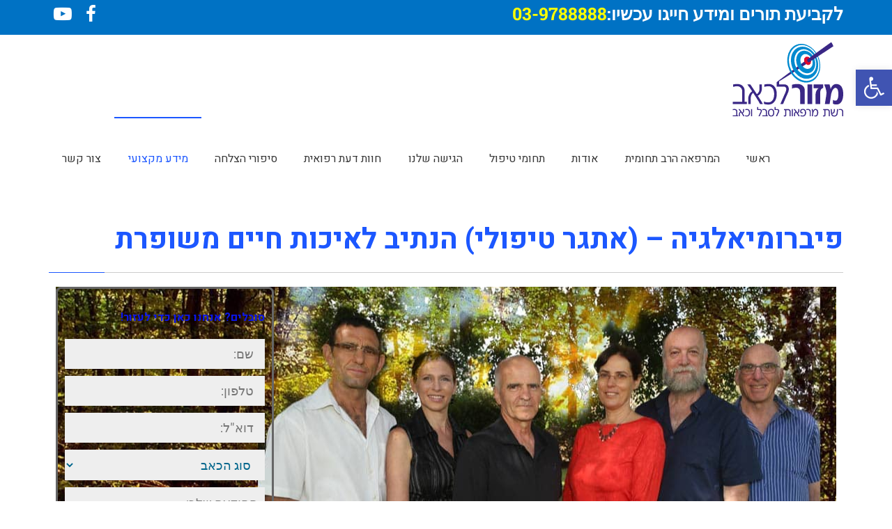

--- FILE ---
content_type: text/html; charset=UTF-8
request_url: https://www.mazor-clinics.net/%D7%98%D7%99%D7%A4%D7%95%D7%9C-%D7%91%D7%93%D7%90%D7%91%D7%AA-%D7%94%D7%A9%D7%A8%D7%99%D7%A8%D7%99%D7%9D-%D7%A4%D7%99%D7%91%D7%A8%D7%95%D7%9E%D7%99%D7%90%D7%9C%D7%92%D7%99%D7%94/
body_size: 32918
content:
<!DOCTYPE html>
<!--[if lt IE 7]>
<html class="no-js lt-ie9 lt-ie8 lt-ie7" dir="rtl" lang="he-IL"> <![endif]-->
<!--[if IE 7]>
<html class="no-js lt-ie9 lt-ie8" dir="rtl" lang="he-IL"> <![endif]-->
<!--[if IE 8]>
<html class="no-js lt-ie9" dir="rtl" lang="he-IL"> <![endif]-->
<!--[if gt IE 8]><!--> <html class="no-js" dir="rtl" lang="he-IL"> <!--<![endif]-->
<head><meta charset="utf-8" /><script>if(navigator.userAgent.match(/MSIE|Internet Explorer/i)||navigator.userAgent.match(/Trident\/7\..*?rv:11/i)){var href=document.location.href;if(!href.match(/[?&]nowprocket/)){if(href.indexOf("?")==-1){if(href.indexOf("#")==-1){document.location.href=href+"?nowprocket=1"}else{document.location.href=href.replace("#","?nowprocket=1#")}}else{if(href.indexOf("#")==-1){document.location.href=href+"&nowprocket=1"}else{document.location.href=href.replace("#","&nowprocket=1#")}}}}</script><script>(()=>{class RocketLazyLoadScripts{constructor(){this.v="2.0.4",this.userEvents=["keydown","keyup","mousedown","mouseup","mousemove","mouseover","mouseout","touchmove","touchstart","touchend","touchcancel","wheel","click","dblclick","input"],this.attributeEvents=["onblur","onclick","oncontextmenu","ondblclick","onfocus","onmousedown","onmouseenter","onmouseleave","onmousemove","onmouseout","onmouseover","onmouseup","onmousewheel","onscroll","onsubmit"]}async t(){this.i(),this.o(),/iP(ad|hone)/.test(navigator.userAgent)&&this.h(),this.u(),this.l(this),this.m(),this.k(this),this.p(this),this._(),await Promise.all([this.R(),this.L()]),this.lastBreath=Date.now(),this.S(this),this.P(),this.D(),this.O(),this.M(),await this.C(this.delayedScripts.normal),await this.C(this.delayedScripts.defer),await this.C(this.delayedScripts.async),await this.T(),await this.F(),await this.j(),await this.A(),window.dispatchEvent(new Event("rocket-allScriptsLoaded")),this.everythingLoaded=!0,this.lastTouchEnd&&await new Promise(t=>setTimeout(t,500-Date.now()+this.lastTouchEnd)),this.I(),this.H(),this.U(),this.W()}i(){this.CSPIssue=sessionStorage.getItem("rocketCSPIssue"),document.addEventListener("securitypolicyviolation",t=>{this.CSPIssue||"script-src-elem"!==t.violatedDirective||"data"!==t.blockedURI||(this.CSPIssue=!0,sessionStorage.setItem("rocketCSPIssue",!0))},{isRocket:!0})}o(){window.addEventListener("pageshow",t=>{this.persisted=t.persisted,this.realWindowLoadedFired=!0},{isRocket:!0}),window.addEventListener("pagehide",()=>{this.onFirstUserAction=null},{isRocket:!0})}h(){let t;function e(e){t=e}window.addEventListener("touchstart",e,{isRocket:!0}),window.addEventListener("touchend",function i(o){o.changedTouches[0]&&t.changedTouches[0]&&Math.abs(o.changedTouches[0].pageX-t.changedTouches[0].pageX)<10&&Math.abs(o.changedTouches[0].pageY-t.changedTouches[0].pageY)<10&&o.timeStamp-t.timeStamp<200&&(window.removeEventListener("touchstart",e,{isRocket:!0}),window.removeEventListener("touchend",i,{isRocket:!0}),"INPUT"===o.target.tagName&&"text"===o.target.type||(o.target.dispatchEvent(new TouchEvent("touchend",{target:o.target,bubbles:!0})),o.target.dispatchEvent(new MouseEvent("mouseover",{target:o.target,bubbles:!0})),o.target.dispatchEvent(new PointerEvent("click",{target:o.target,bubbles:!0,cancelable:!0,detail:1,clientX:o.changedTouches[0].clientX,clientY:o.changedTouches[0].clientY})),event.preventDefault()))},{isRocket:!0})}q(t){this.userActionTriggered||("mousemove"!==t.type||this.firstMousemoveIgnored?"keyup"===t.type||"mouseover"===t.type||"mouseout"===t.type||(this.userActionTriggered=!0,this.onFirstUserAction&&this.onFirstUserAction()):this.firstMousemoveIgnored=!0),"click"===t.type&&t.preventDefault(),t.stopPropagation(),t.stopImmediatePropagation(),"touchstart"===this.lastEvent&&"touchend"===t.type&&(this.lastTouchEnd=Date.now()),"click"===t.type&&(this.lastTouchEnd=0),this.lastEvent=t.type,t.composedPath&&t.composedPath()[0].getRootNode()instanceof ShadowRoot&&(t.rocketTarget=t.composedPath()[0]),this.savedUserEvents.push(t)}u(){this.savedUserEvents=[],this.userEventHandler=this.q.bind(this),this.userEvents.forEach(t=>window.addEventListener(t,this.userEventHandler,{passive:!1,isRocket:!0})),document.addEventListener("visibilitychange",this.userEventHandler,{isRocket:!0})}U(){this.userEvents.forEach(t=>window.removeEventListener(t,this.userEventHandler,{passive:!1,isRocket:!0})),document.removeEventListener("visibilitychange",this.userEventHandler,{isRocket:!0}),this.savedUserEvents.forEach(t=>{(t.rocketTarget||t.target).dispatchEvent(new window[t.constructor.name](t.type,t))})}m(){const t="return false",e=Array.from(this.attributeEvents,t=>"data-rocket-"+t),i="["+this.attributeEvents.join("],[")+"]",o="[data-rocket-"+this.attributeEvents.join("],[data-rocket-")+"]",s=(e,i,o)=>{o&&o!==t&&(e.setAttribute("data-rocket-"+i,o),e["rocket"+i]=new Function("event",o),e.setAttribute(i,t))};new MutationObserver(t=>{for(const n of t)"attributes"===n.type&&(n.attributeName.startsWith("data-rocket-")||this.everythingLoaded?n.attributeName.startsWith("data-rocket-")&&this.everythingLoaded&&this.N(n.target,n.attributeName.substring(12)):s(n.target,n.attributeName,n.target.getAttribute(n.attributeName))),"childList"===n.type&&n.addedNodes.forEach(t=>{if(t.nodeType===Node.ELEMENT_NODE)if(this.everythingLoaded)for(const i of[t,...t.querySelectorAll(o)])for(const t of i.getAttributeNames())e.includes(t)&&this.N(i,t.substring(12));else for(const e of[t,...t.querySelectorAll(i)])for(const t of e.getAttributeNames())this.attributeEvents.includes(t)&&s(e,t,e.getAttribute(t))})}).observe(document,{subtree:!0,childList:!0,attributeFilter:[...this.attributeEvents,...e]})}I(){this.attributeEvents.forEach(t=>{document.querySelectorAll("[data-rocket-"+t+"]").forEach(e=>{this.N(e,t)})})}N(t,e){const i=t.getAttribute("data-rocket-"+e);i&&(t.setAttribute(e,i),t.removeAttribute("data-rocket-"+e))}k(t){Object.defineProperty(HTMLElement.prototype,"onclick",{get(){return this.rocketonclick||null},set(e){this.rocketonclick=e,this.setAttribute(t.everythingLoaded?"onclick":"data-rocket-onclick","this.rocketonclick(event)")}})}S(t){function e(e,i){let o=e[i];e[i]=null,Object.defineProperty(e,i,{get:()=>o,set(s){t.everythingLoaded?o=s:e["rocket"+i]=o=s}})}e(document,"onreadystatechange"),e(window,"onload"),e(window,"onpageshow");try{Object.defineProperty(document,"readyState",{get:()=>t.rocketReadyState,set(e){t.rocketReadyState=e},configurable:!0}),document.readyState="loading"}catch(t){console.log("WPRocket DJE readyState conflict, bypassing")}}l(t){this.originalAddEventListener=EventTarget.prototype.addEventListener,this.originalRemoveEventListener=EventTarget.prototype.removeEventListener,this.savedEventListeners=[],EventTarget.prototype.addEventListener=function(e,i,o){o&&o.isRocket||!t.B(e,this)&&!t.userEvents.includes(e)||t.B(e,this)&&!t.userActionTriggered||e.startsWith("rocket-")||t.everythingLoaded?t.originalAddEventListener.call(this,e,i,o):(t.savedEventListeners.push({target:this,remove:!1,type:e,func:i,options:o}),"mouseenter"!==e&&"mouseleave"!==e||t.originalAddEventListener.call(this,e,t.savedUserEvents.push,o))},EventTarget.prototype.removeEventListener=function(e,i,o){o&&o.isRocket||!t.B(e,this)&&!t.userEvents.includes(e)||t.B(e,this)&&!t.userActionTriggered||e.startsWith("rocket-")||t.everythingLoaded?t.originalRemoveEventListener.call(this,e,i,o):t.savedEventListeners.push({target:this,remove:!0,type:e,func:i,options:o})}}J(t,e){this.savedEventListeners=this.savedEventListeners.filter(i=>{let o=i.type,s=i.target||window;return e!==o||t!==s||(this.B(o,s)&&(i.type="rocket-"+o),this.$(i),!1)})}H(){EventTarget.prototype.addEventListener=this.originalAddEventListener,EventTarget.prototype.removeEventListener=this.originalRemoveEventListener,this.savedEventListeners.forEach(t=>this.$(t))}$(t){t.remove?this.originalRemoveEventListener.call(t.target,t.type,t.func,t.options):this.originalAddEventListener.call(t.target,t.type,t.func,t.options)}p(t){let e;function i(e){return t.everythingLoaded?e:e.split(" ").map(t=>"load"===t||t.startsWith("load.")?"rocket-jquery-load":t).join(" ")}function o(o){function s(e){const s=o.fn[e];o.fn[e]=o.fn.init.prototype[e]=function(){return this[0]===window&&t.userActionTriggered&&("string"==typeof arguments[0]||arguments[0]instanceof String?arguments[0]=i(arguments[0]):"object"==typeof arguments[0]&&Object.keys(arguments[0]).forEach(t=>{const e=arguments[0][t];delete arguments[0][t],arguments[0][i(t)]=e})),s.apply(this,arguments),this}}if(o&&o.fn&&!t.allJQueries.includes(o)){const e={DOMContentLoaded:[],"rocket-DOMContentLoaded":[]};for(const t in e)document.addEventListener(t,()=>{e[t].forEach(t=>t())},{isRocket:!0});o.fn.ready=o.fn.init.prototype.ready=function(i){function s(){parseInt(o.fn.jquery)>2?setTimeout(()=>i.bind(document)(o)):i.bind(document)(o)}return"function"==typeof i&&(t.realDomReadyFired?!t.userActionTriggered||t.fauxDomReadyFired?s():e["rocket-DOMContentLoaded"].push(s):e.DOMContentLoaded.push(s)),o([])},s("on"),s("one"),s("off"),t.allJQueries.push(o)}e=o}t.allJQueries=[],o(window.jQuery),Object.defineProperty(window,"jQuery",{get:()=>e,set(t){o(t)}})}P(){const t=new Map;document.write=document.writeln=function(e){const i=document.currentScript,o=document.createRange(),s=i.parentElement;let n=t.get(i);void 0===n&&(n=i.nextSibling,t.set(i,n));const c=document.createDocumentFragment();o.setStart(c,0),c.appendChild(o.createContextualFragment(e)),s.insertBefore(c,n)}}async R(){return new Promise(t=>{this.userActionTriggered?t():this.onFirstUserAction=t})}async L(){return new Promise(t=>{document.addEventListener("DOMContentLoaded",()=>{this.realDomReadyFired=!0,t()},{isRocket:!0})})}async j(){return this.realWindowLoadedFired?Promise.resolve():new Promise(t=>{window.addEventListener("load",t,{isRocket:!0})})}M(){this.pendingScripts=[];this.scriptsMutationObserver=new MutationObserver(t=>{for(const e of t)e.addedNodes.forEach(t=>{"SCRIPT"!==t.tagName||t.noModule||t.isWPRocket||this.pendingScripts.push({script:t,promise:new Promise(e=>{const i=()=>{const i=this.pendingScripts.findIndex(e=>e.script===t);i>=0&&this.pendingScripts.splice(i,1),e()};t.addEventListener("load",i,{isRocket:!0}),t.addEventListener("error",i,{isRocket:!0}),setTimeout(i,1e3)})})})}),this.scriptsMutationObserver.observe(document,{childList:!0,subtree:!0})}async F(){await this.X(),this.pendingScripts.length?(await this.pendingScripts[0].promise,await this.F()):this.scriptsMutationObserver.disconnect()}D(){this.delayedScripts={normal:[],async:[],defer:[]},document.querySelectorAll("script[type$=rocketlazyloadscript]").forEach(t=>{t.hasAttribute("data-rocket-src")?t.hasAttribute("async")&&!1!==t.async?this.delayedScripts.async.push(t):t.hasAttribute("defer")&&!1!==t.defer||"module"===t.getAttribute("data-rocket-type")?this.delayedScripts.defer.push(t):this.delayedScripts.normal.push(t):this.delayedScripts.normal.push(t)})}async _(){await this.L();let t=[];document.querySelectorAll("script[type$=rocketlazyloadscript][data-rocket-src]").forEach(e=>{let i=e.getAttribute("data-rocket-src");if(i&&!i.startsWith("data:")){i.startsWith("//")&&(i=location.protocol+i);try{const o=new URL(i).origin;o!==location.origin&&t.push({src:o,crossOrigin:e.crossOrigin||"module"===e.getAttribute("data-rocket-type")})}catch(t){}}}),t=[...new Map(t.map(t=>[JSON.stringify(t),t])).values()],this.Y(t,"preconnect")}async G(t){if(await this.K(),!0!==t.noModule||!("noModule"in HTMLScriptElement.prototype))return new Promise(e=>{let i;function o(){(i||t).setAttribute("data-rocket-status","executed"),e()}try{if(navigator.userAgent.includes("Firefox/")||""===navigator.vendor||this.CSPIssue)i=document.createElement("script"),[...t.attributes].forEach(t=>{let e=t.nodeName;"type"!==e&&("data-rocket-type"===e&&(e="type"),"data-rocket-src"===e&&(e="src"),i.setAttribute(e,t.nodeValue))}),t.text&&(i.text=t.text),t.nonce&&(i.nonce=t.nonce),i.hasAttribute("src")?(i.addEventListener("load",o,{isRocket:!0}),i.addEventListener("error",()=>{i.setAttribute("data-rocket-status","failed-network"),e()},{isRocket:!0}),setTimeout(()=>{i.isConnected||e()},1)):(i.text=t.text,o()),i.isWPRocket=!0,t.parentNode.replaceChild(i,t);else{const i=t.getAttribute("data-rocket-type"),s=t.getAttribute("data-rocket-src");i?(t.type=i,t.removeAttribute("data-rocket-type")):t.removeAttribute("type"),t.addEventListener("load",o,{isRocket:!0}),t.addEventListener("error",i=>{this.CSPIssue&&i.target.src.startsWith("data:")?(console.log("WPRocket: CSP fallback activated"),t.removeAttribute("src"),this.G(t).then(e)):(t.setAttribute("data-rocket-status","failed-network"),e())},{isRocket:!0}),s?(t.fetchPriority="high",t.removeAttribute("data-rocket-src"),t.src=s):t.src="data:text/javascript;base64,"+window.btoa(unescape(encodeURIComponent(t.text)))}}catch(i){t.setAttribute("data-rocket-status","failed-transform"),e()}});t.setAttribute("data-rocket-status","skipped")}async C(t){const e=t.shift();return e?(e.isConnected&&await this.G(e),this.C(t)):Promise.resolve()}O(){this.Y([...this.delayedScripts.normal,...this.delayedScripts.defer,...this.delayedScripts.async],"preload")}Y(t,e){this.trash=this.trash||[];let i=!0;var o=document.createDocumentFragment();t.forEach(t=>{const s=t.getAttribute&&t.getAttribute("data-rocket-src")||t.src;if(s&&!s.startsWith("data:")){const n=document.createElement("link");n.href=s,n.rel=e,"preconnect"!==e&&(n.as="script",n.fetchPriority=i?"high":"low"),t.getAttribute&&"module"===t.getAttribute("data-rocket-type")&&(n.crossOrigin=!0),t.crossOrigin&&(n.crossOrigin=t.crossOrigin),t.integrity&&(n.integrity=t.integrity),t.nonce&&(n.nonce=t.nonce),o.appendChild(n),this.trash.push(n),i=!1}}),document.head.appendChild(o)}W(){this.trash.forEach(t=>t.remove())}async T(){try{document.readyState="interactive"}catch(t){}this.fauxDomReadyFired=!0;try{await this.K(),this.J(document,"readystatechange"),document.dispatchEvent(new Event("rocket-readystatechange")),await this.K(),document.rocketonreadystatechange&&document.rocketonreadystatechange(),await this.K(),this.J(document,"DOMContentLoaded"),document.dispatchEvent(new Event("rocket-DOMContentLoaded")),await this.K(),this.J(window,"DOMContentLoaded"),window.dispatchEvent(new Event("rocket-DOMContentLoaded"))}catch(t){console.error(t)}}async A(){try{document.readyState="complete"}catch(t){}try{await this.K(),this.J(document,"readystatechange"),document.dispatchEvent(new Event("rocket-readystatechange")),await this.K(),document.rocketonreadystatechange&&document.rocketonreadystatechange(),await this.K(),this.J(window,"load"),window.dispatchEvent(new Event("rocket-load")),await this.K(),window.rocketonload&&window.rocketonload(),await this.K(),this.allJQueries.forEach(t=>t(window).trigger("rocket-jquery-load")),await this.K(),this.J(window,"pageshow");const t=new Event("rocket-pageshow");t.persisted=this.persisted,window.dispatchEvent(t),await this.K(),window.rocketonpageshow&&window.rocketonpageshow({persisted:this.persisted})}catch(t){console.error(t)}}async K(){Date.now()-this.lastBreath>45&&(await this.X(),this.lastBreath=Date.now())}async X(){return document.hidden?new Promise(t=>setTimeout(t)):new Promise(t=>requestAnimationFrame(t))}B(t,e){return e===document&&"readystatechange"===t||(e===document&&"DOMContentLoaded"===t||(e===window&&"DOMContentLoaded"===t||(e===window&&"load"===t||e===window&&"pageshow"===t)))}static run(){(new RocketLazyLoadScripts).t()}}RocketLazyLoadScripts.run()})();</script>
<!-- Global site tag (gtag.js) - Google Analytics -->
<script type="rocketlazyloadscript" async data-rocket-src="https://www.googletagmanager.com/gtag/js?id=UA-60164454-1"></script>
<script type="rocketlazyloadscript">
  window.dataLayer = window.dataLayer || [];
  function gtag(){dataLayer.push(arguments);}
  gtag('js', new Date());

  gtag('config', 'UA-60164454-1');
</script>
	
	<meta name="viewport" content="width=device-width, initial-scale=1.0" />
	<title>פיברומיאלגיה – (אתגר טיפולי) הנתיב לאיכות חיים משופרת - מזור לכאב</title>
<link data-rocket-preload as="style" href="https://fonts.googleapis.com/css?family=Heebo%3A100%2C100italic%2C200%2C200italic%2C300%2C300italic%2C400%2C400italic%2C500%2C500italic%2C600%2C600italic%2C700%2C700italic%2C800%2C800italic%2C900%2C900italic%7CRoboto%20Slab%3A100%2C100italic%2C200%2C200italic%2C300%2C300italic%2C400%2C400italic%2C500%2C500italic%2C600%2C600italic%2C700%2C700italic%2C800%2C800italic%2C900%2C900italic%7CNeuton%3A100%2C100italic%2C200%2C200italic%2C300%2C300italic%2C400%2C400italic%2C500%2C500italic%2C600%2C600italic%2C700%2C700italic%2C800%2C800italic%2C900%2C900italic%7CKarla%3A100%2C100italic%2C200%2C200italic%2C300%2C300italic%2C400%2C400italic%2C500%2C500italic%2C600%2C600italic%2C700%2C700italic%2C800%2C800italic%2C900%2C900italic&#038;subset=hebrew&#038;display=swap" rel="preload">
<link href="https://fonts.googleapis.com/css?family=Heebo%3A100%2C100italic%2C200%2C200italic%2C300%2C300italic%2C400%2C400italic%2C500%2C500italic%2C600%2C600italic%2C700%2C700italic%2C800%2C800italic%2C900%2C900italic%7CRoboto%20Slab%3A100%2C100italic%2C200%2C200italic%2C300%2C300italic%2C400%2C400italic%2C500%2C500italic%2C600%2C600italic%2C700%2C700italic%2C800%2C800italic%2C900%2C900italic%7CNeuton%3A100%2C100italic%2C200%2C200italic%2C300%2C300italic%2C400%2C400italic%2C500%2C500italic%2C600%2C600italic%2C700%2C700italic%2C800%2C800italic%2C900%2C900italic%7CKarla%3A100%2C100italic%2C200%2C200italic%2C300%2C300italic%2C400%2C400italic%2C500%2C500italic%2C600%2C600italic%2C700%2C700italic%2C800%2C800italic%2C900%2C900italic&#038;subset=hebrew&#038;display=swap" media="print" onload="this.media=&#039;all&#039;" rel="stylesheet">
<noscript><link rel="stylesheet" href="https://fonts.googleapis.com/css?family=Heebo%3A100%2C100italic%2C200%2C200italic%2C300%2C300italic%2C400%2C400italic%2C500%2C500italic%2C600%2C600italic%2C700%2C700italic%2C800%2C800italic%2C900%2C900italic%7CRoboto%20Slab%3A100%2C100italic%2C200%2C200italic%2C300%2C300italic%2C400%2C400italic%2C500%2C500italic%2C600%2C600italic%2C700%2C700italic%2C800%2C800italic%2C900%2C900italic%7CNeuton%3A100%2C100italic%2C200%2C200italic%2C300%2C300italic%2C400%2C400italic%2C500%2C500italic%2C600%2C600italic%2C700%2C700italic%2C800%2C800italic%2C900%2C900italic%7CKarla%3A100%2C100italic%2C200%2C200italic%2C300%2C300italic%2C400%2C400italic%2C500%2C500italic%2C600%2C600italic%2C700%2C700italic%2C800%2C800italic%2C900%2C900italic&#038;subset=hebrew&#038;display=swap"></noscript>
	<meta name='robots' content='index, follow, max-image-preview:large, max-snippet:-1, max-video-preview:-1' />

	<!-- This site is optimized with the Yoast SEO plugin v26.5 - https://yoast.com/wordpress/plugins/seo/ -->
	<meta name="description" content="סובלים מדאבת השרירים? פיברומיאלגיה הינה מחלה לא נעימה, אצלנו במזור לכאב תקבלו אבחון מהיר על ידי מומחים מהתחום ויותאם לכם טיפול אישי שיקל על הכאבים שלכם וישפר את איכות חייכם, צרו איתנו קשר היום." />
	<link rel="canonical" href="https://www.mazor-clinics.net/טיפול-בדאבת-השרירים-פיברומיאלגיה/" />
	<meta property="og:locale" content="he_IL" />
	<meta property="og:type" content="article" />
	<meta property="og:title" content="פיברומיאלגיה – (אתגר טיפולי) הנתיב לאיכות חיים משופרת - מזור לכאב" />
	<meta property="og:description" content="סובלים מדאבת השרירים? פיברומיאלגיה הינה מחלה לא נעימה, אצלנו במזור לכאב תקבלו אבחון מהיר על ידי מומחים מהתחום ויותאם לכם טיפול אישי שיקל על הכאבים שלכם וישפר את איכות חייכם, צרו איתנו קשר היום." />
	<meta property="og:url" content="https://www.mazor-clinics.net/טיפול-בדאבת-השרירים-פיברומיאלגיה/" />
	<meta property="og:site_name" content="מרפאת כאב, טיפול במגרנות וכאבים כרונים - מזור לכאב" />
	<meta property="article:published_time" content="2018-01-22T09:32:26+00:00" />
	<meta property="article:modified_time" content="2018-12-23T08:51:32+00:00" />
	<meta name="author" content="webclub" />
	<meta name="twitter:card" content="summary_large_image" />
	<meta name="twitter:label1" content="נכתב על יד" />
	<meta name="twitter:data1" content="webclub" />
	<script type="application/ld+json" class="yoast-schema-graph">{"@context":"https://schema.org","@graph":[{"@type":"Article","@id":"https://www.mazor-clinics.net/%d7%98%d7%99%d7%a4%d7%95%d7%9c-%d7%91%d7%93%d7%90%d7%91%d7%aa-%d7%94%d7%a9%d7%a8%d7%99%d7%a8%d7%99%d7%9d-%d7%a4%d7%99%d7%91%d7%a8%d7%95%d7%9e%d7%99%d7%90%d7%9c%d7%92%d7%99%d7%94/#article","isPartOf":{"@id":"https://www.mazor-clinics.net/%d7%98%d7%99%d7%a4%d7%95%d7%9c-%d7%91%d7%93%d7%90%d7%91%d7%aa-%d7%94%d7%a9%d7%a8%d7%99%d7%a8%d7%99%d7%9d-%d7%a4%d7%99%d7%91%d7%a8%d7%95%d7%9e%d7%99%d7%90%d7%9c%d7%92%d7%99%d7%94/"},"author":{"name":"webclub","@id":"https://www.mazor-clinics.net/#/schema/person/7aad6a6da2b029f98138458574e0361a"},"headline":"פיברומיאלגיה – (אתגר טיפולי) הנתיב לאיכות חיים משופרת","datePublished":"2018-01-22T09:32:26+00:00","dateModified":"2018-12-23T08:51:32+00:00","mainEntityOfPage":{"@id":"https://www.mazor-clinics.net/%d7%98%d7%99%d7%a4%d7%95%d7%9c-%d7%91%d7%93%d7%90%d7%91%d7%aa-%d7%94%d7%a9%d7%a8%d7%99%d7%a8%d7%99%d7%9d-%d7%a4%d7%99%d7%91%d7%a8%d7%95%d7%9e%d7%99%d7%90%d7%9c%d7%92%d7%99%d7%94/"},"wordCount":3,"publisher":{"@id":"https://www.mazor-clinics.net/#organization"},"articleSection":["מאמרים מקצועיים"],"inLanguage":"he-IL"},{"@type":"WebPage","@id":"https://www.mazor-clinics.net/%d7%98%d7%99%d7%a4%d7%95%d7%9c-%d7%91%d7%93%d7%90%d7%91%d7%aa-%d7%94%d7%a9%d7%a8%d7%99%d7%a8%d7%99%d7%9d-%d7%a4%d7%99%d7%91%d7%a8%d7%95%d7%9e%d7%99%d7%90%d7%9c%d7%92%d7%99%d7%94/","url":"https://www.mazor-clinics.net/%d7%98%d7%99%d7%a4%d7%95%d7%9c-%d7%91%d7%93%d7%90%d7%91%d7%aa-%d7%94%d7%a9%d7%a8%d7%99%d7%a8%d7%99%d7%9d-%d7%a4%d7%99%d7%91%d7%a8%d7%95%d7%9e%d7%99%d7%90%d7%9c%d7%92%d7%99%d7%94/","name":"פיברומיאלגיה – (אתגר טיפולי) הנתיב לאיכות חיים משופרת - מזור לכאב","isPartOf":{"@id":"https://www.mazor-clinics.net/#website"},"datePublished":"2018-01-22T09:32:26+00:00","dateModified":"2018-12-23T08:51:32+00:00","description":"סובלים מדאבת השרירים? פיברומיאלגיה הינה מחלה לא נעימה, אצלנו במזור לכאב תקבלו אבחון מהיר על ידי מומחים מהתחום ויותאם לכם טיפול אישי שיקל על הכאבים שלכם וישפר את איכות חייכם, צרו איתנו קשר היום.","breadcrumb":{"@id":"https://www.mazor-clinics.net/%d7%98%d7%99%d7%a4%d7%95%d7%9c-%d7%91%d7%93%d7%90%d7%91%d7%aa-%d7%94%d7%a9%d7%a8%d7%99%d7%a8%d7%99%d7%9d-%d7%a4%d7%99%d7%91%d7%a8%d7%95%d7%9e%d7%99%d7%90%d7%9c%d7%92%d7%99%d7%94/#breadcrumb"},"inLanguage":"he-IL","potentialAction":[{"@type":"ReadAction","target":["https://www.mazor-clinics.net/%d7%98%d7%99%d7%a4%d7%95%d7%9c-%d7%91%d7%93%d7%90%d7%91%d7%aa-%d7%94%d7%a9%d7%a8%d7%99%d7%a8%d7%99%d7%9d-%d7%a4%d7%99%d7%91%d7%a8%d7%95%d7%9e%d7%99%d7%90%d7%9c%d7%92%d7%99%d7%94/"]}]},{"@type":"BreadcrumbList","@id":"https://www.mazor-clinics.net/%d7%98%d7%99%d7%a4%d7%95%d7%9c-%d7%91%d7%93%d7%90%d7%91%d7%aa-%d7%94%d7%a9%d7%a8%d7%99%d7%a8%d7%99%d7%9d-%d7%a4%d7%99%d7%91%d7%a8%d7%95%d7%9e%d7%99%d7%90%d7%9c%d7%92%d7%99%d7%94/#breadcrumb","itemListElement":[{"@type":"ListItem","position":1,"name":"Home","item":"https://www.mazor-clinics.net/"},{"@type":"ListItem","position":2,"name":"פיברומיאלגיה – (אתגר טיפולי) הנתיב לאיכות חיים משופרת"}]},{"@type":"WebSite","@id":"https://www.mazor-clinics.net/#website","url":"https://www.mazor-clinics.net/","name":"מרפאת כאב, טיפול במגרנות וכאבים כרונים - מזור לכאב","description":"אתר וורדפרס חדש","publisher":{"@id":"https://www.mazor-clinics.net/#organization"},"potentialAction":[{"@type":"SearchAction","target":{"@type":"EntryPoint","urlTemplate":"https://www.mazor-clinics.net/?s={search_term_string}"},"query-input":{"@type":"PropertyValueSpecification","valueRequired":true,"valueName":"search_term_string"}}],"inLanguage":"he-IL"},{"@type":"Organization","@id":"https://www.mazor-clinics.net/#organization","name":"מזור לכאב","url":"https://www.mazor-clinics.net/","logo":{"@type":"ImageObject","inLanguage":"he-IL","@id":"https://www.mazor-clinics.net/#/schema/logo/image/","url":"https://www.mazor-clinics.net/wp-content/uploads/2017/09/logo.png","contentUrl":"https://www.mazor-clinics.net/wp-content/uploads/2017/09/logo.png","width":159,"height":108,"caption":"מזור לכאב"},"image":{"@id":"https://www.mazor-clinics.net/#/schema/logo/image/"}},{"@type":"Person","@id":"https://www.mazor-clinics.net/#/schema/person/7aad6a6da2b029f98138458574e0361a","name":"webclub","image":{"@type":"ImageObject","inLanguage":"he-IL","@id":"https://www.mazor-clinics.net/#/schema/person/image/","url":"https://secure.gravatar.com/avatar/cbf51eb5bd8b94ab1a5b16fa4035736ff539afe7bb687e09d1173375fc1fc930?s=96&d=mm&r=g","contentUrl":"https://secure.gravatar.com/avatar/cbf51eb5bd8b94ab1a5b16fa4035736ff539afe7bb687e09d1173375fc1fc930?s=96&d=mm&r=g","caption":"webclub"}}]}</script>
	<!-- / Yoast SEO plugin. -->


<link href='https://fonts.gstatic.com' crossorigin rel='preconnect' />
<link rel="alternate" title="oEmbed (JSON)" type="application/json+oembed" href="https://www.mazor-clinics.net/wp-json/oembed/1.0/embed?url=https%3A%2F%2Fwww.mazor-clinics.net%2F%25d7%2598%25d7%2599%25d7%25a4%25d7%2595%25d7%259c-%25d7%2591%25d7%2593%25d7%2590%25d7%2591%25d7%25aa-%25d7%2594%25d7%25a9%25d7%25a8%25d7%2599%25d7%25a8%25d7%2599%25d7%259d-%25d7%25a4%25d7%2599%25d7%2591%25d7%25a8%25d7%2595%25d7%259e%25d7%2599%25d7%2590%25d7%259c%25d7%2592%25d7%2599%25d7%2594%2F" />
<link rel="alternate" title="oEmbed (XML)" type="text/xml+oembed" href="https://www.mazor-clinics.net/wp-json/oembed/1.0/embed?url=https%3A%2F%2Fwww.mazor-clinics.net%2F%25d7%2598%25d7%2599%25d7%25a4%25d7%2595%25d7%259c-%25d7%2591%25d7%2593%25d7%2590%25d7%2591%25d7%25aa-%25d7%2594%25d7%25a9%25d7%25a8%25d7%2599%25d7%25a8%25d7%2599%25d7%259d-%25d7%25a4%25d7%2599%25d7%2591%25d7%25a8%25d7%2595%25d7%259e%25d7%2599%25d7%2590%25d7%259c%25d7%2592%25d7%2599%25d7%2594%2F&#038;format=xml" />
<style id='wp-img-auto-sizes-contain-inline-css' type='text/css'>
img:is([sizes=auto i],[sizes^="auto," i]){contain-intrinsic-size:3000px 1500px}
/*# sourceURL=wp-img-auto-sizes-contain-inline-css */
</style>
<style id='wp-emoji-styles-inline-css' type='text/css'>

	img.wp-smiley, img.emoji {
		display: inline !important;
		border: none !important;
		box-shadow: none !important;
		height: 1em !important;
		width: 1em !important;
		margin: 0 0.07em !important;
		vertical-align: -0.1em !important;
		background: none !important;
		padding: 0 !important;
	}
/*# sourceURL=wp-emoji-styles-inline-css */
</style>
<style id='classic-theme-styles-inline-css' type='text/css'>
/*! This file is auto-generated */
.wp-block-button__link{color:#fff;background-color:#32373c;border-radius:9999px;box-shadow:none;text-decoration:none;padding:calc(.667em + 2px) calc(1.333em + 2px);font-size:1.125em}.wp-block-file__button{background:#32373c;color:#fff;text-decoration:none}
/*# sourceURL=/wp-includes/css/classic-themes.min.css */
</style>
<style id='global-styles-inline-css' type='text/css'>
:root{--wp--preset--aspect-ratio--square: 1;--wp--preset--aspect-ratio--4-3: 4/3;--wp--preset--aspect-ratio--3-4: 3/4;--wp--preset--aspect-ratio--3-2: 3/2;--wp--preset--aspect-ratio--2-3: 2/3;--wp--preset--aspect-ratio--16-9: 16/9;--wp--preset--aspect-ratio--9-16: 9/16;--wp--preset--color--black: #000000;--wp--preset--color--cyan-bluish-gray: #abb8c3;--wp--preset--color--white: #ffffff;--wp--preset--color--pale-pink: #f78da7;--wp--preset--color--vivid-red: #cf2e2e;--wp--preset--color--luminous-vivid-orange: #ff6900;--wp--preset--color--luminous-vivid-amber: #fcb900;--wp--preset--color--light-green-cyan: #7bdcb5;--wp--preset--color--vivid-green-cyan: #00d084;--wp--preset--color--pale-cyan-blue: #8ed1fc;--wp--preset--color--vivid-cyan-blue: #0693e3;--wp--preset--color--vivid-purple: #9b51e0;--wp--preset--gradient--vivid-cyan-blue-to-vivid-purple: linear-gradient(135deg,rgb(6,147,227) 0%,rgb(155,81,224) 100%);--wp--preset--gradient--light-green-cyan-to-vivid-green-cyan: linear-gradient(135deg,rgb(122,220,180) 0%,rgb(0,208,130) 100%);--wp--preset--gradient--luminous-vivid-amber-to-luminous-vivid-orange: linear-gradient(135deg,rgb(252,185,0) 0%,rgb(255,105,0) 100%);--wp--preset--gradient--luminous-vivid-orange-to-vivid-red: linear-gradient(135deg,rgb(255,105,0) 0%,rgb(207,46,46) 100%);--wp--preset--gradient--very-light-gray-to-cyan-bluish-gray: linear-gradient(135deg,rgb(238,238,238) 0%,rgb(169,184,195) 100%);--wp--preset--gradient--cool-to-warm-spectrum: linear-gradient(135deg,rgb(74,234,220) 0%,rgb(151,120,209) 20%,rgb(207,42,186) 40%,rgb(238,44,130) 60%,rgb(251,105,98) 80%,rgb(254,248,76) 100%);--wp--preset--gradient--blush-light-purple: linear-gradient(135deg,rgb(255,206,236) 0%,rgb(152,150,240) 100%);--wp--preset--gradient--blush-bordeaux: linear-gradient(135deg,rgb(254,205,165) 0%,rgb(254,45,45) 50%,rgb(107,0,62) 100%);--wp--preset--gradient--luminous-dusk: linear-gradient(135deg,rgb(255,203,112) 0%,rgb(199,81,192) 50%,rgb(65,88,208) 100%);--wp--preset--gradient--pale-ocean: linear-gradient(135deg,rgb(255,245,203) 0%,rgb(182,227,212) 50%,rgb(51,167,181) 100%);--wp--preset--gradient--electric-grass: linear-gradient(135deg,rgb(202,248,128) 0%,rgb(113,206,126) 100%);--wp--preset--gradient--midnight: linear-gradient(135deg,rgb(2,3,129) 0%,rgb(40,116,252) 100%);--wp--preset--font-size--small: 13px;--wp--preset--font-size--medium: 20px;--wp--preset--font-size--large: 36px;--wp--preset--font-size--x-large: 42px;--wp--preset--spacing--20: 0.44rem;--wp--preset--spacing--30: 0.67rem;--wp--preset--spacing--40: 1rem;--wp--preset--spacing--50: 1.5rem;--wp--preset--spacing--60: 2.25rem;--wp--preset--spacing--70: 3.38rem;--wp--preset--spacing--80: 5.06rem;--wp--preset--shadow--natural: 6px 6px 9px rgba(0, 0, 0, 0.2);--wp--preset--shadow--deep: 12px 12px 50px rgba(0, 0, 0, 0.4);--wp--preset--shadow--sharp: 6px 6px 0px rgba(0, 0, 0, 0.2);--wp--preset--shadow--outlined: 6px 6px 0px -3px rgb(255, 255, 255), 6px 6px rgb(0, 0, 0);--wp--preset--shadow--crisp: 6px 6px 0px rgb(0, 0, 0);}:where(.is-layout-flex){gap: 0.5em;}:where(.is-layout-grid){gap: 0.5em;}body .is-layout-flex{display: flex;}.is-layout-flex{flex-wrap: wrap;align-items: center;}.is-layout-flex > :is(*, div){margin: 0;}body .is-layout-grid{display: grid;}.is-layout-grid > :is(*, div){margin: 0;}:where(.wp-block-columns.is-layout-flex){gap: 2em;}:where(.wp-block-columns.is-layout-grid){gap: 2em;}:where(.wp-block-post-template.is-layout-flex){gap: 1.25em;}:where(.wp-block-post-template.is-layout-grid){gap: 1.25em;}.has-black-color{color: var(--wp--preset--color--black) !important;}.has-cyan-bluish-gray-color{color: var(--wp--preset--color--cyan-bluish-gray) !important;}.has-white-color{color: var(--wp--preset--color--white) !important;}.has-pale-pink-color{color: var(--wp--preset--color--pale-pink) !important;}.has-vivid-red-color{color: var(--wp--preset--color--vivid-red) !important;}.has-luminous-vivid-orange-color{color: var(--wp--preset--color--luminous-vivid-orange) !important;}.has-luminous-vivid-amber-color{color: var(--wp--preset--color--luminous-vivid-amber) !important;}.has-light-green-cyan-color{color: var(--wp--preset--color--light-green-cyan) !important;}.has-vivid-green-cyan-color{color: var(--wp--preset--color--vivid-green-cyan) !important;}.has-pale-cyan-blue-color{color: var(--wp--preset--color--pale-cyan-blue) !important;}.has-vivid-cyan-blue-color{color: var(--wp--preset--color--vivid-cyan-blue) !important;}.has-vivid-purple-color{color: var(--wp--preset--color--vivid-purple) !important;}.has-black-background-color{background-color: var(--wp--preset--color--black) !important;}.has-cyan-bluish-gray-background-color{background-color: var(--wp--preset--color--cyan-bluish-gray) !important;}.has-white-background-color{background-color: var(--wp--preset--color--white) !important;}.has-pale-pink-background-color{background-color: var(--wp--preset--color--pale-pink) !important;}.has-vivid-red-background-color{background-color: var(--wp--preset--color--vivid-red) !important;}.has-luminous-vivid-orange-background-color{background-color: var(--wp--preset--color--luminous-vivid-orange) !important;}.has-luminous-vivid-amber-background-color{background-color: var(--wp--preset--color--luminous-vivid-amber) !important;}.has-light-green-cyan-background-color{background-color: var(--wp--preset--color--light-green-cyan) !important;}.has-vivid-green-cyan-background-color{background-color: var(--wp--preset--color--vivid-green-cyan) !important;}.has-pale-cyan-blue-background-color{background-color: var(--wp--preset--color--pale-cyan-blue) !important;}.has-vivid-cyan-blue-background-color{background-color: var(--wp--preset--color--vivid-cyan-blue) !important;}.has-vivid-purple-background-color{background-color: var(--wp--preset--color--vivid-purple) !important;}.has-black-border-color{border-color: var(--wp--preset--color--black) !important;}.has-cyan-bluish-gray-border-color{border-color: var(--wp--preset--color--cyan-bluish-gray) !important;}.has-white-border-color{border-color: var(--wp--preset--color--white) !important;}.has-pale-pink-border-color{border-color: var(--wp--preset--color--pale-pink) !important;}.has-vivid-red-border-color{border-color: var(--wp--preset--color--vivid-red) !important;}.has-luminous-vivid-orange-border-color{border-color: var(--wp--preset--color--luminous-vivid-orange) !important;}.has-luminous-vivid-amber-border-color{border-color: var(--wp--preset--color--luminous-vivid-amber) !important;}.has-light-green-cyan-border-color{border-color: var(--wp--preset--color--light-green-cyan) !important;}.has-vivid-green-cyan-border-color{border-color: var(--wp--preset--color--vivid-green-cyan) !important;}.has-pale-cyan-blue-border-color{border-color: var(--wp--preset--color--pale-cyan-blue) !important;}.has-vivid-cyan-blue-border-color{border-color: var(--wp--preset--color--vivid-cyan-blue) !important;}.has-vivid-purple-border-color{border-color: var(--wp--preset--color--vivid-purple) !important;}.has-vivid-cyan-blue-to-vivid-purple-gradient-background{background: var(--wp--preset--gradient--vivid-cyan-blue-to-vivid-purple) !important;}.has-light-green-cyan-to-vivid-green-cyan-gradient-background{background: var(--wp--preset--gradient--light-green-cyan-to-vivid-green-cyan) !important;}.has-luminous-vivid-amber-to-luminous-vivid-orange-gradient-background{background: var(--wp--preset--gradient--luminous-vivid-amber-to-luminous-vivid-orange) !important;}.has-luminous-vivid-orange-to-vivid-red-gradient-background{background: var(--wp--preset--gradient--luminous-vivid-orange-to-vivid-red) !important;}.has-very-light-gray-to-cyan-bluish-gray-gradient-background{background: var(--wp--preset--gradient--very-light-gray-to-cyan-bluish-gray) !important;}.has-cool-to-warm-spectrum-gradient-background{background: var(--wp--preset--gradient--cool-to-warm-spectrum) !important;}.has-blush-light-purple-gradient-background{background: var(--wp--preset--gradient--blush-light-purple) !important;}.has-blush-bordeaux-gradient-background{background: var(--wp--preset--gradient--blush-bordeaux) !important;}.has-luminous-dusk-gradient-background{background: var(--wp--preset--gradient--luminous-dusk) !important;}.has-pale-ocean-gradient-background{background: var(--wp--preset--gradient--pale-ocean) !important;}.has-electric-grass-gradient-background{background: var(--wp--preset--gradient--electric-grass) !important;}.has-midnight-gradient-background{background: var(--wp--preset--gradient--midnight) !important;}.has-small-font-size{font-size: var(--wp--preset--font-size--small) !important;}.has-medium-font-size{font-size: var(--wp--preset--font-size--medium) !important;}.has-large-font-size{font-size: var(--wp--preset--font-size--large) !important;}.has-x-large-font-size{font-size: var(--wp--preset--font-size--x-large) !important;}
:where(.wp-block-post-template.is-layout-flex){gap: 1.25em;}:where(.wp-block-post-template.is-layout-grid){gap: 1.25em;}
:where(.wp-block-term-template.is-layout-flex){gap: 1.25em;}:where(.wp-block-term-template.is-layout-grid){gap: 1.25em;}
:where(.wp-block-columns.is-layout-flex){gap: 2em;}:where(.wp-block-columns.is-layout-grid){gap: 2em;}
:root :where(.wp-block-pullquote){font-size: 1.5em;line-height: 1.6;}
/*# sourceURL=global-styles-inline-css */
</style>
<link rel='stylesheet' id='pojo-a11y-css' href='https://www.mazor-clinics.net/wp-content/plugins/pojo-accessibility/modules/legacy/assets/css/style.min.css?ver=1.0.0' type='text/css' media='all' />
<link data-minify="1" rel='stylesheet' id='elementor-icons-css' href='https://www.mazor-clinics.net/wp-content/cache/min/1/wp-content/plugins/elementor/assets/lib/eicons/css/elementor-icons.min.css?ver=1765207075' type='text/css' media='all' />
<link rel='stylesheet' id='elementor-frontend-css' href='https://www.mazor-clinics.net/wp-content/plugins/elementor/assets/css/frontend-rtl.min.css?ver=3.33.3' type='text/css' media='all' />
<link rel='stylesheet' id='elementor-post-3958-css' href='https://www.mazor-clinics.net/wp-content/uploads/elementor/css/post-3958.css?ver=1765207074' type='text/css' media='all' />
<link data-minify="1" rel='stylesheet' id='font-awesome-5-all-css' href='https://www.mazor-clinics.net/wp-content/cache/min/1/wp-content/plugins/elementor/assets/lib/font-awesome/css/all.min.css?ver=1765207075' type='text/css' media='all' />
<link rel='stylesheet' id='font-awesome-4-shim-css' href='https://www.mazor-clinics.net/wp-content/plugins/elementor/assets/lib/font-awesome/css/v4-shims.min.css?ver=3.33.3' type='text/css' media='all' />
<link rel='stylesheet' id='widget-divider-css' href='https://www.mazor-clinics.net/wp-content/plugins/elementor/assets/css/widget-divider-rtl.min.css?ver=3.33.3' type='text/css' media='all' />
<link rel='stylesheet' id='widget-author-box-css' href='https://www.mazor-clinics.net/wp-content/plugins/elementor-pro/assets/css/widget-author-box-rtl.min.css?ver=3.26.2' type='text/css' media='all' />
<link rel='stylesheet' id='elementor-post-3088-css' href='https://www.mazor-clinics.net/wp-content/uploads/elementor/css/post-3088.css?ver=1765207397' type='text/css' media='all' />
<link data-minify="1" rel='stylesheet' id='pojo-css-framework-css' href='https://www.mazor-clinics.net/wp-content/cache/min/1/wp-content/themes/atlanta/assets/bootstrap/css/bootstrap.min.css?ver=1765207075' type='text/css' media='all' />
<link data-minify="1" rel='stylesheet' id='font-awesome-css' href='https://www.mazor-clinics.net/wp-content/cache/min/1/wp-content/plugins/elementor/assets/lib/font-awesome/css/font-awesome.min.css?ver=1765207075' type='text/css' media='all' />
<link data-minify="1" rel='stylesheet' id='pojo-base-style-css' href='https://www.mazor-clinics.net/wp-content/cache/min/1/wp-content/themes/atlanta/core/assets/css/style.min.css?ver=1765207075' type='text/css' media='all' />
<link data-minify="1" rel='stylesheet' id='pojo-style-css' href='https://www.mazor-clinics.net/wp-content/cache/min/1/wp-content/themes/atlanta-child/assets/css/style.css?ver=1765207075' type='text/css' media='all' />
<link rel='stylesheet' id='pojo-base-style-rtl-css' href='https://www.mazor-clinics.net/wp-content/themes/atlanta/core/assets/css/rtl.min.css?ver=1.8.1' type='text/css' media='all' />
<link data-minify="1" rel='stylesheet' id='pojo-style-rtl-css' href='https://www.mazor-clinics.net/wp-content/cache/min/1/wp-content/themes/atlanta-child/assets/css/rtl.css?ver=1765207075' type='text/css' media='all' />
<style id='rocket-lazyload-inline-css' type='text/css'>
.rll-youtube-player{position:relative;padding-bottom:56.23%;height:0;overflow:hidden;max-width:100%;}.rll-youtube-player:focus-within{outline: 2px solid currentColor;outline-offset: 5px;}.rll-youtube-player iframe{position:absolute;top:0;left:0;width:100%;height:100%;z-index:100;background:0 0}.rll-youtube-player img{bottom:0;display:block;left:0;margin:auto;max-width:100%;width:100%;position:absolute;right:0;top:0;border:none;height:auto;-webkit-transition:.4s all;-moz-transition:.4s all;transition:.4s all}.rll-youtube-player img:hover{-webkit-filter:brightness(75%)}.rll-youtube-player .play{height:100%;width:100%;left:0;top:0;position:absolute;background:url(https://www.mazor-clinics.net/wp-content/plugins/wp-rocket/assets/img/youtube.png) no-repeat center;background-color: transparent !important;cursor:pointer;border:none;}
/*# sourceURL=rocket-lazyload-inline-css */
</style>
<link data-minify="1" rel='stylesheet' id='elementor-gf-local-roboto-css' href='https://www.mazor-clinics.net/wp-content/cache/min/1/wp-content/uploads/elementor/google-fonts/css/roboto.css?ver=1765207075' type='text/css' media='all' />
<link data-minify="1" rel='stylesheet' id='elementor-gf-local-robotoslab-css' href='https://www.mazor-clinics.net/wp-content/cache/min/1/wp-content/uploads/elementor/google-fonts/css/robotoslab.css?ver=1765207075' type='text/css' media='all' />
<script type="rocketlazyloadscript" data-rocket-type="text/javascript" data-rocket-src="https://www.mazor-clinics.net/wp-includes/js/jquery/jquery.min.js?ver=3.7.1" id="jquery-core-js" data-rocket-defer defer></script>
<script type="rocketlazyloadscript" data-rocket-type="text/javascript" data-rocket-src="https://www.mazor-clinics.net/wp-includes/js/jquery/jquery-migrate.min.js?ver=3.4.1" id="jquery-migrate-js" data-rocket-defer defer></script>
<script type="rocketlazyloadscript" data-rocket-type="text/javascript" data-rocket-src="https://www.mazor-clinics.net/wp-content/plugins/elementor/assets/lib/font-awesome/js/v4-shims.min.js?ver=3.33.3" id="font-awesome-4-shim-js" data-rocket-defer defer></script>
<style type="text/css">
#pojo-a11y-toolbar .pojo-a11y-toolbar-toggle a{ background-color: #4054b2;	color: #ffffff;}
#pojo-a11y-toolbar .pojo-a11y-toolbar-overlay, #pojo-a11y-toolbar .pojo-a11y-toolbar-overlay ul.pojo-a11y-toolbar-items.pojo-a11y-links{ border-color: #4054b2;}
body.pojo-a11y-focusable a:focus{ outline-style: solid !important;	outline-width: 1px !important;	outline-color: #FF0000 !important;}
#pojo-a11y-toolbar{ top: 100px !important;}
#pojo-a11y-toolbar .pojo-a11y-toolbar-overlay{ background-color: #ffffff;}
#pojo-a11y-toolbar .pojo-a11y-toolbar-overlay ul.pojo-a11y-toolbar-items li.pojo-a11y-toolbar-item a, #pojo-a11y-toolbar .pojo-a11y-toolbar-overlay p.pojo-a11y-toolbar-title{ color: #333333;}
#pojo-a11y-toolbar .pojo-a11y-toolbar-overlay ul.pojo-a11y-toolbar-items li.pojo-a11y-toolbar-item a.active{ background-color: #4054b2;	color: #ffffff;}
@media (max-width: 767px) { #pojo-a11y-toolbar { top: 50px !important; } }</style><style type="text/css">div.logo-text a{color: #666666; font-family: 'Heebo', Arial, sans-serif; font-weight: normal; font-size: 30px;line-height: 1em;}.logo-img a > img{width: auto;}.logo{margin-top: 10px;}body{background-color: rgba(255, 255, 255, 1);background-position: top center;background-repeat: repeat;background-size: auto;background-attachment: scroll;color: #666666; font-family: 'Roboto Slab', Arial, sans-serif; font-weight: normal; font-size: 18px;line-height: 1.8em;}#top-bar{background-color: #0072c4;color: #ffffff; font-family: 'Roboto Slab', Arial, sans-serif; font-weight: bold; font-size: 20px;letter-spacing: 0px;line-height: 40px;}#top-bar a{color: #ffffff;}#top-bar a:hover{color: #1c57ff;}#header, .sticky-header{background-color: rgba(255, 255, 255, 1);background-position: center bottom;background-repeat: repeat-x;background-size: auto;background-attachment: scroll;}.sf-menu a, .mobile-menu a{color: #383838; font-family: 'Heebo', Arial, sans-serif; font-weight: normal; font-size: 16px;letter-spacing: 0px;}.sf-menu a:hover,.sf-menu li.active a, .sf-menu li.current-menu-item > a,.sf-menu .sfHover > a,.sf-menu .sfHover > li.current-menu-item > a,.sf-menu li.current-menu-ancestor > a,.mobile-menu a:hover,.mobile-menu li.current-menu-item > a{color: #1c57ff;}.nav-main .sf-menu .sub-menu{background-color: #383838;}.nav-main .sf-menu .sub-menu li:hover{background-color: #1c57ff;}.nav-main .sf-menu .sub-menu li a{color: #FFFFFF; font-family: 'Heebo', Arial, sans-serif; font-weight: normal; font-size: 14px;text-transform: none;letter-spacing: 0px;line-height: 3.8em;}.nav-main .sf-menu .sub-menu li:hover > a,.nav-main .sf-menu .sub-menu li.current-menu-item > a{color: #ffffff;}a, .entry-meta:after,.sd-title:after,.title-comments:after,.title-respond:after,.pb-widget-title:after,.widget-title:after{color: #1c57ff;}a:hover{color: #1c57ff;}::selection{color: #ffffff;background: #1c57ff;}::-moz-selection{color: #ffffff;background: #1c57ff;}h1{color: #1c57ff; font-family: 'Heebo', Arial, sans-serif; font-weight: bold; font-size: 41px;text-transform: none;letter-spacing: 0px;line-height: 1.3em;}h2{color: #1c57ff; font-family: 'Heebo', Arial, sans-serif; font-weight: bold; font-size: 31px;text-transform: none;letter-spacing: 0px;line-height: 1.5em;}h3{color: #1c57ff; font-family: 'Heebo', Arial, sans-serif; font-weight: bold; font-size: 21px;text-transform: none;letter-spacing: 0px;line-height: 1.5em;}h4{color: #1c57ff; font-family: 'Heebo', Arial, sans-serif; font-weight: 500; font-size: 21px;text-transform: none;letter-spacing: 0px;line-height: 1.5em;}h5{color: #0b16e8; font-family: 'Heebo', Arial, sans-serif; font-weight: bold; font-size: 16px;text-transform: none;letter-spacing: 0px;line-height: 2em;}h6{color: #7a7a7a; font-family: 'Heebo', Arial, sans-serif; font-weight: normal; font-size: 18px;text-transform: none;line-height: 2.5em;}#page-header.page-header-style-custom_bg{background-color: rgba(243, 243, 243, 1);background-position: center center;background-repeat: repeat;background-size: cover;background-attachment: fixed;}#page-header{height: 70px;line-height: 70px;color: #383838; font-family: 'Heebo', Arial, sans-serif; font-weight: normal; font-size: 19px;text-transform: none;letter-spacing: 0px;}#page-header div.breadcrumbs, #page-header div.breadcrumbs a{color: #636363; font-family: 'Roboto Slab', Arial, sans-serif; font-weight: normal; font-size: 12px;text-transform: none;letter-spacing: 0px;font-style: normal;}#sidebar{color: #606060; font-family: 'Roboto Slab', Arial, sans-serif; font-weight: normal; font-size: 13px;line-height: 1.5em;}#sidebar a{color: #606060;}#sidebar a:hover{color: #1c57ff;}#sidebar .widget-title{color: #1c57ff; font-family: 'Heebo', Arial, sans-serif; font-weight: normal; font-size: 17px;text-transform: none;letter-spacing: 0px;line-height: 2em;}#footer{background-color: #3A3A3A;color: #9e9e9e; font-family: 'Roboto Slab', Arial, sans-serif; font-weight: normal; font-size: 13px;line-height: 1.5em;}#footer a{color: #7c7c7c;}#footer a:hover{color: #1c57ff;}#sidebar-footer .widget-title{color: #ffffff; font-family: 'Heebo', Arial, sans-serif; font-weight: bold; font-size: 17px;text-transform: none;letter-spacing: 0px;line-height: 2.3em;}#copyright{background-color: #3a3a3a;color: #7c7c7c; font-family: 'Roboto Slab', Arial, sans-serif; font-weight: normal; font-size: 12px;letter-spacing: 0px;font-style: normal;line-height: 60px;}#copyright a{color: #7c7c7c;}#copyright a:hover{color: #1c57ff;}#outer-slidebar #outer-slidebar-overlay{background-color: #1c57ff;}#outer-slidebar{color: #ffffff; font-family: 'Neuton', Arial, sans-serif; font-weight: normal; font-size: 15px;line-height: 1.5em;}#outer-slidebar a{color: #f2f2f2;}#outer-slidebar a:hover{color: #ffffff;}#outer-slidebar .widget-title{color: #ffffff; font-family: 'Karla', Arial, sans-serif; font-weight: bold; font-size: 21px;letter-spacing: -1px;line-height: 2.5em;}#pojo-scroll-up{width: 50px;height: 50px;line-height: 50px;background-color: rgba(51, 51, 51, 0.6);background-position: top center;background-repeat: repeat;background-size: auto;background-attachment: scroll;}#pojo-scroll-up a{color: #eeeeee;}.sf-menu a, .menu-no-found,.sf-menu li.pojo-menu-search,.search-header{line-height: 120px;}.sf-menu li:hover ul, .sf-menu li.sfHover ul{top: 120px;}#top-bar ul.social-links li a .social-icon:before{line-height: 40px;height: 40px;width: 40px;}.navbar-toggle{border-color: #383838;}.icon-bar{background-color: #383838;}.sf-menu li.active, .sf-menu li:hover, .sf-menu li.current-menu-item, .sf-menu li.current-menu-parent, .sf-menu li.current-menu-ancestor, .sf-menu li.current_page_item, .sf-menu li.current_page_paren, .sf-menu li.current_page_ancestor{border-color: #1c57ff;}#sidebar .menu li a:hover, #sidebar .sub-menu li a:hover, #sidebar .sub-page-menu li a:hover, #sidebar .menu li.current_page_item > a, #sidebar .sub-menu li.current_page_item > a, #sidebar .sub-page-menu li.current_page_item > a, #sidebar .menu li.current-menu-item > a, #sidebar .sub-menu li.current-menu-item > a, #sidebar .sub-page-menu li.current-menu-item > a{border-color: #1c57ff;}.category-filters a{color: #1c57ff;}.category-filters a:hover,.category-filters a.active{color: #1c57ff;border-top-color: #1c57ff;}#outer-slidebar #outer-slidebar-toggle a{border-right-color: #1c57ff;color: #ffffff;}.rtl #outer-slidebar #outer-slidebar-toggle a{border-left-color: #1c57ff;}.p {
margin-top: -52px;
}

</style>
		<meta name="generator" content="Elementor 3.33.3; features: additional_custom_breakpoints; settings: css_print_method-external, google_font-enabled, font_display-auto">
			<style>
				.e-con.e-parent:nth-of-type(n+4):not(.e-lazyloaded):not(.e-no-lazyload),
				.e-con.e-parent:nth-of-type(n+4):not(.e-lazyloaded):not(.e-no-lazyload) * {
					background-image: none !important;
				}
				@media screen and (max-height: 1024px) {
					.e-con.e-parent:nth-of-type(n+3):not(.e-lazyloaded):not(.e-no-lazyload),
					.e-con.e-parent:nth-of-type(n+3):not(.e-lazyloaded):not(.e-no-lazyload) * {
						background-image: none !important;
					}
				}
				@media screen and (max-height: 640px) {
					.e-con.e-parent:nth-of-type(n+2):not(.e-lazyloaded):not(.e-no-lazyload),
					.e-con.e-parent:nth-of-type(n+2):not(.e-lazyloaded):not(.e-no-lazyload) * {
						background-image: none !important;
					}
				}
			</style>
			<noscript><style id="rocket-lazyload-nojs-css">.rll-youtube-player, [data-lazy-src]{display:none !important;}</style></noscript><meta name="generator" content="WP Rocket 3.20.1.2" data-wpr-features="wpr_delay_js wpr_defer_js wpr_minify_js wpr_lazyload_images wpr_lazyload_iframes wpr_image_dimensions wpr_minify_css wpr_preload_links wpr_desktop" /></head>
<body class="rtl wp-singular post-template-default single single-post postid-3088 single-format-standard wp-theme-atlanta wp-child-theme-atlanta-child layout-full-width elementor-default elementor-kit-3958 elementor-page elementor-page-3088">

<div data-rocket-location-hash="110a7e5d90ac93f4e5df06e1188dc3bd" id="container" class="wide">
	
			<section data-rocket-location-hash="d031d056d0c413fa275246b347878d6c" id="top-bar">
			<div data-rocket-location-hash="40f22408a88335a0945fffe944caafc3" class="container">
				<div class="pull-left">
					<section id="custom_html-3" class="widget_text widget widget_custom_html"><div class="widget_text widget-inner"><div class="textwidget custom-html-widget"><p style="font-size:25px">לקביעת תורים ומידע חייגו עכשיו:<a style="color: yellow;" href="tel:039788888">03-9788888</a></p></div></div></section>				</div>
				<div class="pull-right">
					<section id="pojo_social_links-6" class="widget widget_pojo_social_links"><div class="widget-inner"><ul class="social-links"><li class="social-facebook"><a href="https://www.facebook.com/MazorClinics" class="pojo-tooltip" data-placement="top" title="Facebook" target="_blank"><span class="social-icon"></span><span class="sr-only">Facebook</span></a></li><li class="social-youtube"><a href="https://www.youtube.com/channel/UCwu8d5YLzgaz1SyFepbLU4A" class="pojo-tooltip" data-placement="top" title="YouTube" target="_blank"><span class="social-icon"></span><span class="sr-only">YouTube</span></a></li></ul></div></section>				</div>
			</div><!-- .container -->
		</section>
		<header data-rocket-location-hash="b85b22d337c74bbccaf45a211f622851" id="header" class="logo-left" role="banner">
			<div data-rocket-location-hash="0841f15ebf099eeaba6f2c7f735d0671" class="container">
				<div class="logo">
										<div class="logo-img">
						<a href="https://www.mazor-clinics.net/" rel="home"><img width="159" height="108" src="data:image/svg+xml,%3Csvg%20xmlns='http://www.w3.org/2000/svg'%20viewBox='0%200%20159%20108'%3E%3C/svg%3E" alt="מרפאת כאב, טיפול במגרנות וכאבים כרונים &#8211; מזור לכאב" class="logo-img-primary" data-lazy-src="https://www.mazor-clinics.net/wp-content/uploads/2017/09/logo.png" /><noscript><img width="159" height="108" src="https://www.mazor-clinics.net/wp-content/uploads/2017/09/logo.png" alt="מרפאת כאב, טיפול במגרנות וכאבים כרונים &#8211; מזור לכאב" class="logo-img-primary" /></noscript></a>					</div>
										
										<button type="button" class="navbar-toggle visible-xs" data-toggle="collapse" data-target=".navbar-collapse">
						<span class="sr-only">תפריט</span>
						<span class="icon-bar"></span>
						<span class="icon-bar"></span>
						<span class="icon-bar"></span>
					</button>
									</div>
				<nav class="nav-main" role="navigation">
					<div class="navbar-collapse collapse">
													<ul id="menu-main" class="sf-menu hidden-xs"><li class="menu-item menu-item-type-post_type menu-item-object-page menu-item-home menu-%d7%a8%d7%90%d7%a9%d7%99 first-item menu-item-2288"><a href="https://www.mazor-clinics.net/"><span>ראשי</span></a></li>
<li class="menu-item menu-item-type-post_type menu-item-object-page menu-%d7%94%d7%9e%d7%a8%d7%a4%d7%90%d7%94-%d7%94%d7%a8%d7%91-%d7%aa%d7%97%d7%95%d7%9e%d7%99%d7%aa menu-item-4287"><a href="https://www.mazor-clinics.net/%d7%94%d7%9e%d7%a8%d7%a4%d7%90%d7%94-%d7%94%d7%a8%d7%91-%d7%aa%d7%97%d7%95%d7%9e%d7%99%d7%aa/"><span>המרפאה הרב תחומית</span></a></li>
<li class="menu-item menu-item-type-post_type menu-item-object-page menu-item-has-children menu-%d7%90%d7%95%d7%93%d7%95%d7%aa menu-item-2410"><a href="https://www.mazor-clinics.net/%d7%90%d7%95%d7%93%d7%95%d7%aa-%d7%9e%d7%96%d7%95%d7%a8-%d7%9c%d7%9b%d7%90%d7%91/"><span>אודות</span></a>
<ul class="sub-menu">
	<li class="menu-item menu-item-type-post_type menu-item-object-page menu-%d7%9e%d7%94%d7%95-%d7%9b%d7%90%d7%91-%d7%95%d7%9b%d7%99%d7%a6%d7%93-%d7%9e%d7%98%d7%a4%d7%9c%d7%99%d7%9d-%d7%91%d7%95 menu-item-3581"><a href="https://www.mazor-clinics.net/%d7%9e%d7%94%d7%95-%d7%9b%d7%90%d7%91-%d7%9e%d7%94%d7%95-%d7%a1%d7%91%d7%9c-%d7%9b%d7%99%d7%a6%d7%93-%d7%9e%d7%95%d7%a0%d7%a2%d7%99%d7%9d-%d7%90%d7%95%d7%aa%d7%9d-%d7%95%d7%9e%d7%98%d7%a4%d7%9c/"><span>מהו כאב? וכיצד מטפלים בו?</span></a></li>
	<li class="menu-item menu-item-type-post_type menu-item-object-page menu-%d7%9e%d7%94-%d7%9e%d7%99%d7%95%d7%97%d7%93-%d7%91%d7%a8%d7%a9%d7%aa-%d7%9e%d7%a8%d7%a4%d7%90%d7%95%d7%aa-%d7%9e%d7%96%d7%95%d7%a8-%d7%9c%d7%9b%d7%90%d7%91 menu-item-2452"><a href="https://www.mazor-clinics.net/%d7%90%d7%95%d7%93%d7%95%d7%aa-%d7%9e%d7%96%d7%95%d7%a8-%d7%9c%d7%9b%d7%90%d7%91/%d7%9e%d7%a8%d7%a4%d7%90%d7%aa-%d7%9b%d7%90%d7%91-%d7%91%d7%a8%d7%a9%d7%aa-%d7%9e%d7%a8%d7%a4%d7%90%d7%95%d7%aa-%d7%9e%d7%96%d7%95%d7%a8-%d7%9c%d7%9b%d7%90%d7%91/"><span>מה מיוחד ברשת מרפאות מזור לכאב</span></a></li>
	<li class="menu-item menu-item-type-post_type menu-item-object-page menu-%d7%9c%d7%a7%d7%95%d7%97%d7%95%d7%aa-%d7%94%d7%97%d7%91%d7%a8%d7%94 menu-item-2412"><a href="https://www.mazor-clinics.net/%d7%90%d7%95%d7%93%d7%95%d7%aa-%d7%9e%d7%96%d7%95%d7%a8-%d7%9c%d7%9b%d7%90%d7%91/%d7%9c%d7%a7%d7%95%d7%97%d7%95%d7%aa-%d7%94%d7%97%d7%91%d7%a8%d7%94/"><span>לקוחות החברה</span></a></li>
	<li class="menu-item menu-item-type-post_type menu-item-object-page menu-%d7%a8%d7%a4%d7%95%d7%90%d7%94-%d7%a9%d7%9c%d7%9e%d7%94-%d7%9e%d7%94-%d7%94%d7%99%d7%90 menu-item-2453"><a href="https://www.mazor-clinics.net/%d7%90%d7%95%d7%93%d7%95%d7%aa-%d7%9e%d7%96%d7%95%d7%a8-%d7%9c%d7%9b%d7%90%d7%91/%d7%a8%d7%a4%d7%95%d7%90%d7%94-%d7%a9%d7%9c%d7%9e%d7%94-%d7%9e%d7%94-%d7%94%d7%99%d7%90-%d7%9e%d7%96%d7%95%d7%a8-%d7%9c%d7%9b%d7%90%d7%91/"><span>רפואה שלמה &#8211; מה היא?</span></a></li>
	<li class="menu-item menu-item-type-post_type menu-item-object-page menu-item-has-children menu-%d7%94%d7%9e%d7%95%d7%9e%d7%97%d7%99%d7%9d-%d7%a9%d7%9c%d7%a0%d7%95 menu-item-2413"><a href="https://www.mazor-clinics.net/%d7%94%d7%9e%d7%95%d7%9e%d7%97%d7%99%d7%9d-%d7%9c%d7%98%d7%99%d7%a4%d7%95%d7%9c-%d7%91%d7%a1%d7%91%d7%9c-%d7%95%d7%91%d7%9b%d7%90%d7%91-%d7%9e%d7%96%d7%95%d7%a8-%d7%9c%d7%9b%d7%90%d7%91/"><span>המומחים שלנו</span></a>
	<ul class="sub-menu">
		<li class="menu-item menu-item-type-post_type menu-item-object-page menu-%d7%99%d7%99%d7%97%d7%95%d7%93%d7%99%d7%95%d7%aa-%d7%9e%d7%96%d7%95%d7%a8-%d7%9c%d7%9b%d7%90%d7%91 menu-item-2414"><a href="https://www.mazor-clinics.net/%d7%94%d7%9e%d7%95%d7%9e%d7%97%d7%99%d7%9d-%d7%9c%d7%98%d7%99%d7%a4%d7%95%d7%9c-%d7%91%d7%a1%d7%91%d7%9c-%d7%95%d7%91%d7%9b%d7%90%d7%91-%d7%9e%d7%96%d7%95%d7%a8-%d7%9c%d7%9b%d7%90%d7%91/%d7%99%d7%99%d7%97%d7%95%d7%93%d7%99%d7%aa-%d7%9e%d7%96%d7%95%d7%a8-%d7%9c%d7%9b%d7%90%d7%91/"><span>ייחודיות מזור לכאב</span></a></li>
	</ul>
</li>
	<li class="menu-item menu-item-type-taxonomy menu-item-object-category menu-item-has-children menu-%d7%9e%d7%9f-%d7%94%d7%a2%d7%99%d7%aa%d7%95%d7%a0%d7%95%d7%aa menu-item-3536"><a href="https://www.mazor-clinics.net/category/news/"><span>מן העיתונות</span></a>
	<ul class="sub-menu">
		<li class="menu-item menu-item-type-post_type menu-item-object-page menu-%d7%9e%d7%96%d7%95%d7%a8-%d7%9c%d7%9b%d7%90%d7%91-%d7%91%d7%9e%d7%93%d7%99%d7%94 menu-item-4355"><a href="https://www.mazor-clinics.net/%d7%9e%d7%96%d7%95%d7%a8-%d7%9c%d7%9b%d7%90%d7%91-%d7%91%d7%9e%d7%93%d7%99%d7%94/"><span>מזור לכאב במדיה</span></a></li>
	</ul>
</li>
</ul>
</li>
<li class="menu-item menu-item-type-post_type menu-item-object-page menu-item-has-children menu-%d7%aa%d7%97%d7%95%d7%9e%d7%99-%d7%98%d7%99%d7%a4%d7%95%d7%9c menu-item-2411"><a href="https://www.mazor-clinics.net/%d7%aa%d7%97%d7%95%d7%9e%d7%99-%d7%98%d7%99%d7%a4%d7%95%d7%9c/"><span>תחומי טיפול</span></a>
<ul class="sub-menu">
	<li class="menu-item menu-item-type-post_type menu-item-object-page menu-%d7%9b%d7%90%d7%91%d7%99-%d7%9b%d7%a3-%d7%a8%d7%92%d7%9c-%d7%94%d7%92%d7%99%d7%a9%d7%94-%d7%94%d7%98%d7%99%d7%a4%d7%95%d7%9c%d7%99%d7%aa menu-item-2477"><a href="https://www.mazor-clinics.net/%d7%aa%d7%97%d7%95%d7%9e%d7%99-%d7%98%d7%99%d7%a4%d7%95%d7%9c/%d7%9b%d7%90%d7%91%d7%99%d7%9d-%d7%91%d7%9b%d7%a4%d7%95%d7%aa-%d7%a8%d7%92%d7%9c%d7%99%d7%99%d7%9d-%d7%91%d7%a8%d7%a9%d7%aa-%d7%9e%d7%96%d7%95%d7%a8-%d7%9c%d7%9b%d7%90%d7%91/"><span>כאבי כף רגל &#8211; הגישה הטיפולית</span></a></li>
	<li class="menu-item menu-item-type-post_type menu-item-object-page menu-%d7%9e%d7%99%d7%92%d7%a8%d7%a0%d7%95%d7%aa-%d7%94%d7%92%d7%99%d7%a9%d7%94-%d7%94%d7%98%d7%99%d7%a4%d7%95%d7%9c%d7%99%d7%aa menu-item-2476"><a href="https://www.mazor-clinics.net/%d7%aa%d7%97%d7%95%d7%9e%d7%99-%d7%98%d7%99%d7%a4%d7%95%d7%9c/%d7%9e%d7%99%d7%92%d7%a8%d7%a0%d7%95%d7%aa-%d7%94%d7%92%d7%99%d7%a9%d7%94-%d7%94%d7%98%d7%99%d7%a4%d7%95%d7%9c%d7%99%d7%aa/"><span>מיגרנות הגישה הטיפולית</span></a></li>
	<li class="menu-item menu-item-type-post_type menu-item-object-page menu-%d7%9b%d7%90%d7%91%d7%99-%d7%a9%d7%9b%d7%9e%d7%95%d7%aa-%d7%94%d7%92%d7%99%d7%a9%d7%94-%d7%94%d7%98%d7%99%d7%a4%d7%95%d7%9c%d7%99%d7%aa menu-item-2475"><a href="https://www.mazor-clinics.net/%d7%aa%d7%97%d7%95%d7%9e%d7%99-%d7%98%d7%99%d7%a4%d7%95%d7%9c/%d7%9b%d7%90%d7%91%d7%99%d7%9d-%d7%91%d7%a9%d7%9b%d7%9e%d7%94-%d7%9e%d7%90%d7%99%d7%a4%d7%94-%d7%94%d7%9b%d7%90%d7%91-%d7%91%d7%90-%d7%95%d7%90%d7%99%d7%9a-%d7%92%d7%95%d7%a8%d7%9e%d7%99%d7%9d/"><span>כאבי שכמות &#8211; הגישה הטיפולית</span></a></li>
	<li class="menu-item menu-item-type-post_type menu-item-object-page menu-%d7%9b%d7%90%d7%91%d7%99-%d7%92%d7%91-%d7%aa%d7%97%d7%aa%d7%95%d7%9f-%d7%94%d7%92%d7%99%d7%a9%d7%94-%d7%94%d7%98%d7%99%d7%a4%d7%95%d7%9c%d7%99%d7%aa menu-item-2474"><a href="https://www.mazor-clinics.net/%d7%aa%d7%97%d7%95%d7%9e%d7%99-%d7%98%d7%99%d7%a4%d7%95%d7%9c/%d7%aa%d7%97%d7%95%d7%9e%d7%99-%d7%98%d7%99%d7%a4%d7%95%d7%9c-%d7%9b%d7%90%d7%91%d7%99-%d7%92%d7%91-%d7%aa%d7%97%d7%aa%d7%95%d7%9f-%d7%94%d7%92%d7%99%d7%a9%d7%94-%d7%94%d7%98%d7%99%d7%a4%d7%95%d7%9c/"><span>כאבי גב תחתון &#8211; הגישה הטיפולית</span></a></li>
	<li class="menu-item menu-item-type-post_type menu-item-object-page menu-%d7%9b%d7%90%d7%91%d7%99-%d7%a6%d7%95%d7%95%d7%90%d7%a8-%d7%94%d7%92%d7%99%d7%a9%d7%94-%d7%94%d7%98%d7%99%d7%a4%d7%95%d7%9c%d7%99%d7%aa menu-item-2482"><a href="https://www.mazor-clinics.net/%d7%aa%d7%97%d7%95%d7%9e%d7%99-%d7%98%d7%99%d7%a4%d7%95%d7%9c/%d7%aa%d7%97%d7%95%d7%9e%d7%99-%d7%98%d7%99%d7%a4%d7%95%d7%9c-%d7%9e%d7%96%d7%95%d7%a8-%d7%9c%d7%9b%d7%90%d7%91-%d7%9b%d7%90%d7%91-%d7%a6%d7%95%d7%95%d7%90%d7%a8/"><span>כאבי צוואר  – הגישה הטיפולית</span></a></li>
	<li class="menu-item menu-item-type-post_type menu-item-object-page menu-%d7%9b%d7%90%d7%91%d7%99%d7%9d-%d7%91%d7%9b%d7%a4%d7%95%d7%aa-%d7%94%d7%99%d7%93%d7%99%d7%99%d7%9d-%d7%94%d7%92%d7%99%d7%a9%d7%94-%d7%94%d7%98%d7%99%d7%a4%d7%95%d7%9c%d7%99%d7%aa menu-item-2508"><a href="https://www.mazor-clinics.net/%d7%aa%d7%97%d7%95%d7%9e%d7%99-%d7%98%d7%99%d7%a4%d7%95%d7%9c/%d7%98%d7%99%d7%a4%d7%95%d7%9c-%d7%91%d7%9b%d7%90%d7%91%d7%99%d7%9d-%d7%91%d7%99%d7%93-%d7%91%d7%9e%d7%a8%d7%a4%d7%90%d7%aa-%d7%9e%d7%96%d7%95%d7%a8-%d7%9c%d7%9b%d7%90%d7%91/"><span>כאבים בכפות הידיים &#8211; הגישה הטיפולית</span></a></li>
	<li class="menu-item menu-item-type-post_type menu-item-object-page menu-%d7%9b%d7%90%d7%91%d7%99-%d7%9b%d7%aa%d7%a4%d7%99%d7%99%d7%9d-%d7%94%d7%92%d7%99%d7%a9%d7%94-%d7%94%d7%98%d7%99%d7%a4%d7%95%d7%9c%d7%99%d7%aa menu-item-2509"><a href="https://www.mazor-clinics.net/%d7%aa%d7%97%d7%95%d7%9e%d7%99-%d7%98%d7%99%d7%a4%d7%95%d7%9c/%d7%98%d7%99%d7%a4%d7%95%d7%9c-%d7%91%d7%9e%d7%a6%d7%91-%d7%a9%d7%9c-%d7%9b%d7%90%d7%91%d7%99-%d7%9b%d7%aa%d7%a4%d7%99%d7%99%d7%9d-%d7%9e%d7%96%d7%95%d7%a8-%d7%9c%d7%9b%d7%90%d7%91-%d7%98%d7%99%d7%a4/"><span>כאבי כתפיים &#8211; הגישה הטיפולית</span></a></li>
	<li class="menu-item menu-item-type-post_type menu-item-object-page menu-%d7%9b%d7%90%d7%91%d7%99-%d7%a7%d7%a8%d7%a1%d7%95%d7%9c-%d7%94%d7%92%d7%99%d7%a9%d7%94-%d7%94%d7%98%d7%99%d7%a4%d7%95%d7%9c%d7%99%d7%aa menu-item-2507"><a href="https://www.mazor-clinics.net/%d7%aa%d7%97%d7%95%d7%9e%d7%99-%d7%98%d7%99%d7%a4%d7%95%d7%9c/%d7%9e%d7%a8%d7%a4%d7%90%d7%aa-%d7%9b%d7%90%d7%91-%d7%9b%d7%90%d7%91%d7%99-%d7%a7%d7%a8%d7%a1%d7%95%d7%9c/"><span>כאבי קרסול &#8211; הגישה הטיפולית</span></a></li>
	<li class="menu-item menu-item-type-post_type menu-item-object-page menu-%d7%9b%d7%90%d7%91%d7%99%d7%9d-%d7%9b%d7%a8%d7%95%d7%a0%d7%99%d7%99%d7%9d-%d7%94%d7%92%d7%99%d7%a9%d7%94-%d7%94%d7%98%d7%99%d7%a4%d7%95%d7%9c%d7%99%d7%aa menu-item-2505"><a href="https://www.mazor-clinics.net/%d7%aa%d7%97%d7%95%d7%9e%d7%99-%d7%98%d7%99%d7%a4%d7%95%d7%9c/%d7%aa%d7%97%d7%95%d7%9e%d7%99-%d7%98%d7%99%d7%a4%d7%95%d7%9c-%d7%9b%d7%90%d7%91%d7%99%d7%9d-%d7%9b%d7%a8%d7%95%d7%a0%d7%99%d7%99%d7%9d-%d7%94%d7%92%d7%99%d7%a9%d7%94-%d7%94%d7%98%d7%99%d7%a4%d7%95/"><span>כאבים כרוניים &#8211; הגישה הטיפולית</span></a></li>
	<li class="menu-item menu-item-type-post_type menu-item-object-page menu-%d7%a1%d7%97%d7%a8%d7%97%d7%95%d7%a8%d7%95%d7%aa-%d7%95%d7%a8%d7%98%d7%99%d7%92%d7%95-%d7%90%d7%91%d7%97%d7%95%d7%9f-%d7%95%d7%98%d7%99%d7%a4%d7%95%d7%9c menu-item-3477"><a href="https://www.mazor-clinics.net/%d7%a1%d7%97%d7%a8%d7%97%d7%95%d7%a8%d7%95%d7%aa-%d7%95%d7%a8%d7%98%d7%99%d7%92%d7%95-%d7%94%d7%90%d7%91%d7%97%d7%95%d7%9f-%d7%95%d7%94%d7%98%d7%99%d7%a4%d7%95%d7%9c-%d7%91%d7%a1%d7%97%d7%a8%d7%97/"><span>סחרחורות / ורטיגו – אבחון וטיפול</span></a></li>
	<li class="menu-item menu-item-type-post_type menu-item-object-page menu-%d7%9b%d7%90%d7%91%d7%99-%d7%a8%d7%90%d7%a9-%d7%9b%d7%99%d7%a6%d7%93-%d7%a0%d7%99%d7%aa%d7%9f-%d7%9c%d7%98%d7%a4%d7%9c-%d7%91%d7%a6%d7%95%d7%a8%d7%94-%d7%99%d7%a2%d7%99%d7%9c%d7%94 menu-item-3554"><a href="https://www.mazor-clinics.net/%d7%aa%d7%97%d7%95%d7%9e%d7%99-%d7%98%d7%99%d7%a4%d7%95%d7%9c/%d7%9b%d7%90%d7%91%d7%99-%d7%a8%d7%90%d7%a9-%d7%9b%d7%99%d7%a6%d7%93-%d7%a0%d7%99%d7%aa%d7%9f-%d7%9c%d7%98%d7%a4%d7%9c-%d7%91%d7%a6%d7%95%d7%a8%d7%94-%d7%99%d7%a2%d7%99%d7%9c%d7%94/"><span>כאבי ראש – כיצד ניתן לטפל בצורה יעילה</span></a></li>
</ul>
</li>
<li class="menu-item menu-item-type-post_type menu-item-object-page menu-item-has-children menu-%d7%94%d7%92%d7%99%d7%a9%d7%94-%d7%a9%d7%9c%d7%a0%d7%95 menu-item-2419"><a href="https://www.mazor-clinics.net/%d7%94%d7%92%d7%99%d7%a9%d7%94-%d7%a9%d7%9c%d7%a0%d7%95-%d7%9e%d7%96%d7%95%d7%a8-%d7%9c%d7%9b%d7%90%d7%91/"><span>הגישה שלנו</span></a>
<ul class="sub-menu">
	<li class="menu-item menu-item-type-post_type menu-item-object-page menu-%d7%94%d7%98%d7%99%d7%a4%d7%95%d7%9c-%d7%91%d7%9b%d7%90%d7%91-%d7%91%d7%a8%d7%a9%d7%aa-%d7%9e%d7%96%d7%95%d7%a8 menu-item-2456"><a href="https://www.mazor-clinics.net/%d7%94%d7%92%d7%99%d7%a9%d7%94-%d7%a9%d7%9c%d7%a0%d7%95-%d7%9e%d7%96%d7%95%d7%a8-%d7%9c%d7%9b%d7%90%d7%91/%d7%98%d7%99%d7%a4%d7%95%d7%9c-%d7%91%d7%9b%d7%90%d7%91-%d7%9e%d7%a8%d7%a4%d7%90%d7%aa-%d7%9e%d7%96%d7%95%d7%a8-%d7%9c%d7%9b%d7%90%d7%91/"><span>הטיפול בכאב ברשת מזור</span></a></li>
</ul>
</li>
<li class="menu-item menu-item-type-custom menu-item-object-custom menu-item-has-children menu-%d7%97%d7%95%d7%95%d7%aa-%d7%93%d7%a2%d7%aa-%d7%a8%d7%a4%d7%95%d7%90%d7%99%d7%aa menu-item-4264"><a href="#"><span>חוות דעת רפואית</span></a>
<ul class="sub-menu">
	<li class="menu-item menu-item-type-post_type menu-item-object-page menu-%d7%97%d7%95%d7%95%d7%aa-%d7%93%d7%a2%d7%aa-%d7%a8%d7%a4%d7%95%d7%90%d7%99%d7%aa-%d7%9e%d7%a9%d7%a4%d7%98%d7%99%d7%aa menu-item-4262"><a href="https://www.mazor-clinics.net/%d7%aa%d7%97%d7%95%d7%9e%d7%99-%d7%98%d7%99%d7%a4%d7%95%d7%9c/%d7%97%d7%95%d7%95%d7%aa-%d7%93%d7%a2%d7%aa-%d7%a8%d7%a4%d7%95%d7%90%d7%99%d7%aa-%d7%9e%d7%a9%d7%a4%d7%98%d7%99%d7%aa/"><span>חוות דעת רפואית משפטית</span></a></li>
	<li class="menu-item menu-item-type-post_type menu-item-object-page menu-%d7%97%d7%95%d7%95%d7%aa-%d7%93%d7%a2%d7%aa-%d7%a8%d7%a4%d7%95%d7%90%d7%99%d7%aa-%d7%9c%d7%91%d7%99%d7%98%d7%95%d7%97-%d7%9c%d7%90%d7%95%d7%9e%d7%99 menu-item-4263"><a href="https://www.mazor-clinics.net/%d7%aa%d7%97%d7%95%d7%9e%d7%99-%d7%98%d7%99%d7%a4%d7%95%d7%9c/%d7%97%d7%95%d7%95%d7%aa-%d7%93%d7%a2%d7%aa-%d7%a8%d7%a4%d7%95%d7%90%d7%99%d7%aa-%d7%9c%d7%91%d7%99%d7%98%d7%95%d7%97-%d7%9c%d7%90%d7%95%d7%9e%d7%99/"><span>חוות דעת רפואית לביטוח לאומי</span></a></li>
</ul>
</li>
<li class="menu-item menu-item-type-post_type menu-item-object-page menu-%d7%a1%d7%99%d7%a4%d7%95%d7%a8%d7%99-%d7%94%d7%a6%d7%9c%d7%97%d7%94 menu-item-2429"><a href="https://www.mazor-clinics.net/%d7%a1%d7%99%d7%a4%d7%95%d7%a8%d7%99-%d7%94%d7%a6%d7%9c%d7%97%d7%94/"><span>סיפורי הצלחה</span></a></li>
<li class="menu-item menu-item-type-post_type menu-item-object-page current-menu-item page_item page-item-3260 current_page_item menu-item-has-children active menu-%d7%9e%d7%99%d7%93%d7%a2-%d7%9e%d7%a7%d7%a6%d7%95%d7%a2%d7%99 menu-item-3262"><a href="https://www.mazor-clinics.net/%d7%9e%d7%90%d7%9e%d7%a8%d7%99%d7%9d-%d7%9e%d7%a7%d7%a6%d7%95%d7%a2%d7%99%d7%99%d7%9d/"><span>מידע מקצועי</span></a>
<ul class="sub-menu">
	<li class="menu-item menu-item-type-taxonomy menu-item-object-category menu-%d7%9e%d7%99%d7%93%d7%a2-%d7%a7%d7%9c%d7%99%d7%a0%d7%99 menu-item-4026"><a href="https://www.mazor-clinics.net/category/%d7%9e%d7%99%d7%93%d7%a2-%d7%a7%d7%9c%d7%99%d7%a0%d7%99/"><span>מידע קליני</span></a></li>
</ul>
</li>
<li class="menu-item menu-item-type-post_type menu-item-object-page menu-%d7%a6%d7%95%d7%a8-%d7%a7%d7%a9%d7%a8 menu-item-3812"><a href="https://www.mazor-clinics.net/%d7%a6%d7%95%d7%a8-%d7%a7%d7%a9%d7%a8/"><span>צור קשר</span></a></li>
</ul><ul id="menu-main-1" class="mobile-menu visible-xs"><li class="menu-item menu-item-type-post_type menu-item-object-page menu-item-home first-item menu-item-2288"><a href="https://www.mazor-clinics.net/"><span>ראשי</span></a></li>
<li class="menu-item menu-item-type-post_type menu-item-object-page menu-item-4287"><a href="https://www.mazor-clinics.net/%d7%94%d7%9e%d7%a8%d7%a4%d7%90%d7%94-%d7%94%d7%a8%d7%91-%d7%aa%d7%97%d7%95%d7%9e%d7%99%d7%aa/"><span>המרפאה הרב תחומית</span></a></li>
<li class="menu-item menu-item-type-post_type menu-item-object-page menu-item-has-children menu-item-2410"><a href="https://www.mazor-clinics.net/%d7%90%d7%95%d7%93%d7%95%d7%aa-%d7%9e%d7%96%d7%95%d7%a8-%d7%9c%d7%9b%d7%90%d7%91/"><span>אודות</span></a>
<ul class="sub-menu">
	<li class="menu-item menu-item-type-post_type menu-item-object-page menu-item-3581"><a href="https://www.mazor-clinics.net/%d7%9e%d7%94%d7%95-%d7%9b%d7%90%d7%91-%d7%9e%d7%94%d7%95-%d7%a1%d7%91%d7%9c-%d7%9b%d7%99%d7%a6%d7%93-%d7%9e%d7%95%d7%a0%d7%a2%d7%99%d7%9d-%d7%90%d7%95%d7%aa%d7%9d-%d7%95%d7%9e%d7%98%d7%a4%d7%9c/"><span>מהו כאב? וכיצד מטפלים בו?</span></a></li>
	<li class="menu-item menu-item-type-post_type menu-item-object-page menu-item-2452"><a href="https://www.mazor-clinics.net/%d7%90%d7%95%d7%93%d7%95%d7%aa-%d7%9e%d7%96%d7%95%d7%a8-%d7%9c%d7%9b%d7%90%d7%91/%d7%9e%d7%a8%d7%a4%d7%90%d7%aa-%d7%9b%d7%90%d7%91-%d7%91%d7%a8%d7%a9%d7%aa-%d7%9e%d7%a8%d7%a4%d7%90%d7%95%d7%aa-%d7%9e%d7%96%d7%95%d7%a8-%d7%9c%d7%9b%d7%90%d7%91/"><span>מה מיוחד ברשת מרפאות מזור לכאב</span></a></li>
	<li class="menu-item menu-item-type-post_type menu-item-object-page menu-item-2412"><a href="https://www.mazor-clinics.net/%d7%90%d7%95%d7%93%d7%95%d7%aa-%d7%9e%d7%96%d7%95%d7%a8-%d7%9c%d7%9b%d7%90%d7%91/%d7%9c%d7%a7%d7%95%d7%97%d7%95%d7%aa-%d7%94%d7%97%d7%91%d7%a8%d7%94/"><span>לקוחות החברה</span></a></li>
	<li class="menu-item menu-item-type-post_type menu-item-object-page menu-item-2453"><a href="https://www.mazor-clinics.net/%d7%90%d7%95%d7%93%d7%95%d7%aa-%d7%9e%d7%96%d7%95%d7%a8-%d7%9c%d7%9b%d7%90%d7%91/%d7%a8%d7%a4%d7%95%d7%90%d7%94-%d7%a9%d7%9c%d7%9e%d7%94-%d7%9e%d7%94-%d7%94%d7%99%d7%90-%d7%9e%d7%96%d7%95%d7%a8-%d7%9c%d7%9b%d7%90%d7%91/"><span>רפואה שלמה &#8211; מה היא?</span></a></li>
	<li class="menu-item menu-item-type-post_type menu-item-object-page menu-item-has-children menu-item-2413"><a href="https://www.mazor-clinics.net/%d7%94%d7%9e%d7%95%d7%9e%d7%97%d7%99%d7%9d-%d7%9c%d7%98%d7%99%d7%a4%d7%95%d7%9c-%d7%91%d7%a1%d7%91%d7%9c-%d7%95%d7%91%d7%9b%d7%90%d7%91-%d7%9e%d7%96%d7%95%d7%a8-%d7%9c%d7%9b%d7%90%d7%91/"><span>המומחים שלנו</span></a>
	<ul class="sub-menu">
		<li class="menu-item menu-item-type-post_type menu-item-object-page menu-item-2414"><a href="https://www.mazor-clinics.net/%d7%94%d7%9e%d7%95%d7%9e%d7%97%d7%99%d7%9d-%d7%9c%d7%98%d7%99%d7%a4%d7%95%d7%9c-%d7%91%d7%a1%d7%91%d7%9c-%d7%95%d7%91%d7%9b%d7%90%d7%91-%d7%9e%d7%96%d7%95%d7%a8-%d7%9c%d7%9b%d7%90%d7%91/%d7%99%d7%99%d7%97%d7%95%d7%93%d7%99%d7%aa-%d7%9e%d7%96%d7%95%d7%a8-%d7%9c%d7%9b%d7%90%d7%91/"><span>ייחודיות מזור לכאב</span></a></li>
	</ul>
</li>
	<li class="menu-item menu-item-type-taxonomy menu-item-object-category menu-item-has-children menu-item-3536"><a href="https://www.mazor-clinics.net/category/news/"><span>מן העיתונות</span></a>
	<ul class="sub-menu">
		<li class="menu-item menu-item-type-post_type menu-item-object-page menu-item-4355"><a href="https://www.mazor-clinics.net/%d7%9e%d7%96%d7%95%d7%a8-%d7%9c%d7%9b%d7%90%d7%91-%d7%91%d7%9e%d7%93%d7%99%d7%94/"><span>מזור לכאב במדיה</span></a></li>
	</ul>
</li>
</ul>
</li>
<li class="menu-item menu-item-type-post_type menu-item-object-page menu-item-has-children menu-item-2411"><a href="https://www.mazor-clinics.net/%d7%aa%d7%97%d7%95%d7%9e%d7%99-%d7%98%d7%99%d7%a4%d7%95%d7%9c/"><span>תחומי טיפול</span></a>
<ul class="sub-menu">
	<li class="menu-item menu-item-type-post_type menu-item-object-page menu-item-2477"><a href="https://www.mazor-clinics.net/%d7%aa%d7%97%d7%95%d7%9e%d7%99-%d7%98%d7%99%d7%a4%d7%95%d7%9c/%d7%9b%d7%90%d7%91%d7%99%d7%9d-%d7%91%d7%9b%d7%a4%d7%95%d7%aa-%d7%a8%d7%92%d7%9c%d7%99%d7%99%d7%9d-%d7%91%d7%a8%d7%a9%d7%aa-%d7%9e%d7%96%d7%95%d7%a8-%d7%9c%d7%9b%d7%90%d7%91/"><span>כאבי כף רגל &#8211; הגישה הטיפולית</span></a></li>
	<li class="menu-item menu-item-type-post_type menu-item-object-page menu-item-2476"><a href="https://www.mazor-clinics.net/%d7%aa%d7%97%d7%95%d7%9e%d7%99-%d7%98%d7%99%d7%a4%d7%95%d7%9c/%d7%9e%d7%99%d7%92%d7%a8%d7%a0%d7%95%d7%aa-%d7%94%d7%92%d7%99%d7%a9%d7%94-%d7%94%d7%98%d7%99%d7%a4%d7%95%d7%9c%d7%99%d7%aa/"><span>מיגרנות הגישה הטיפולית</span></a></li>
	<li class="menu-item menu-item-type-post_type menu-item-object-page menu-item-2475"><a href="https://www.mazor-clinics.net/%d7%aa%d7%97%d7%95%d7%9e%d7%99-%d7%98%d7%99%d7%a4%d7%95%d7%9c/%d7%9b%d7%90%d7%91%d7%99%d7%9d-%d7%91%d7%a9%d7%9b%d7%9e%d7%94-%d7%9e%d7%90%d7%99%d7%a4%d7%94-%d7%94%d7%9b%d7%90%d7%91-%d7%91%d7%90-%d7%95%d7%90%d7%99%d7%9a-%d7%92%d7%95%d7%a8%d7%9e%d7%99%d7%9d/"><span>כאבי שכמות &#8211; הגישה הטיפולית</span></a></li>
	<li class="menu-item menu-item-type-post_type menu-item-object-page menu-item-2474"><a href="https://www.mazor-clinics.net/%d7%aa%d7%97%d7%95%d7%9e%d7%99-%d7%98%d7%99%d7%a4%d7%95%d7%9c/%d7%aa%d7%97%d7%95%d7%9e%d7%99-%d7%98%d7%99%d7%a4%d7%95%d7%9c-%d7%9b%d7%90%d7%91%d7%99-%d7%92%d7%91-%d7%aa%d7%97%d7%aa%d7%95%d7%9f-%d7%94%d7%92%d7%99%d7%a9%d7%94-%d7%94%d7%98%d7%99%d7%a4%d7%95%d7%9c/"><span>כאבי גב תחתון &#8211; הגישה הטיפולית</span></a></li>
	<li class="menu-item menu-item-type-post_type menu-item-object-page menu-item-2482"><a href="https://www.mazor-clinics.net/%d7%aa%d7%97%d7%95%d7%9e%d7%99-%d7%98%d7%99%d7%a4%d7%95%d7%9c/%d7%aa%d7%97%d7%95%d7%9e%d7%99-%d7%98%d7%99%d7%a4%d7%95%d7%9c-%d7%9e%d7%96%d7%95%d7%a8-%d7%9c%d7%9b%d7%90%d7%91-%d7%9b%d7%90%d7%91-%d7%a6%d7%95%d7%95%d7%90%d7%a8/"><span>כאבי צוואר  – הגישה הטיפולית</span></a></li>
	<li class="menu-item menu-item-type-post_type menu-item-object-page menu-item-2508"><a href="https://www.mazor-clinics.net/%d7%aa%d7%97%d7%95%d7%9e%d7%99-%d7%98%d7%99%d7%a4%d7%95%d7%9c/%d7%98%d7%99%d7%a4%d7%95%d7%9c-%d7%91%d7%9b%d7%90%d7%91%d7%99%d7%9d-%d7%91%d7%99%d7%93-%d7%91%d7%9e%d7%a8%d7%a4%d7%90%d7%aa-%d7%9e%d7%96%d7%95%d7%a8-%d7%9c%d7%9b%d7%90%d7%91/"><span>כאבים בכפות הידיים &#8211; הגישה הטיפולית</span></a></li>
	<li class="menu-item menu-item-type-post_type menu-item-object-page menu-item-2509"><a href="https://www.mazor-clinics.net/%d7%aa%d7%97%d7%95%d7%9e%d7%99-%d7%98%d7%99%d7%a4%d7%95%d7%9c/%d7%98%d7%99%d7%a4%d7%95%d7%9c-%d7%91%d7%9e%d7%a6%d7%91-%d7%a9%d7%9c-%d7%9b%d7%90%d7%91%d7%99-%d7%9b%d7%aa%d7%a4%d7%99%d7%99%d7%9d-%d7%9e%d7%96%d7%95%d7%a8-%d7%9c%d7%9b%d7%90%d7%91-%d7%98%d7%99%d7%a4/"><span>כאבי כתפיים &#8211; הגישה הטיפולית</span></a></li>
	<li class="menu-item menu-item-type-post_type menu-item-object-page menu-item-2507"><a href="https://www.mazor-clinics.net/%d7%aa%d7%97%d7%95%d7%9e%d7%99-%d7%98%d7%99%d7%a4%d7%95%d7%9c/%d7%9e%d7%a8%d7%a4%d7%90%d7%aa-%d7%9b%d7%90%d7%91-%d7%9b%d7%90%d7%91%d7%99-%d7%a7%d7%a8%d7%a1%d7%95%d7%9c/"><span>כאבי קרסול &#8211; הגישה הטיפולית</span></a></li>
	<li class="menu-item menu-item-type-post_type menu-item-object-page menu-item-2505"><a href="https://www.mazor-clinics.net/%d7%aa%d7%97%d7%95%d7%9e%d7%99-%d7%98%d7%99%d7%a4%d7%95%d7%9c/%d7%aa%d7%97%d7%95%d7%9e%d7%99-%d7%98%d7%99%d7%a4%d7%95%d7%9c-%d7%9b%d7%90%d7%91%d7%99%d7%9d-%d7%9b%d7%a8%d7%95%d7%a0%d7%99%d7%99%d7%9d-%d7%94%d7%92%d7%99%d7%a9%d7%94-%d7%94%d7%98%d7%99%d7%a4%d7%95/"><span>כאבים כרוניים &#8211; הגישה הטיפולית</span></a></li>
	<li class="menu-item menu-item-type-post_type menu-item-object-page menu-item-3477"><a href="https://www.mazor-clinics.net/%d7%a1%d7%97%d7%a8%d7%97%d7%95%d7%a8%d7%95%d7%aa-%d7%95%d7%a8%d7%98%d7%99%d7%92%d7%95-%d7%94%d7%90%d7%91%d7%97%d7%95%d7%9f-%d7%95%d7%94%d7%98%d7%99%d7%a4%d7%95%d7%9c-%d7%91%d7%a1%d7%97%d7%a8%d7%97/"><span>סחרחורות / ורטיגו – אבחון וטיפול</span></a></li>
	<li class="menu-item menu-item-type-post_type menu-item-object-page menu-item-3554"><a href="https://www.mazor-clinics.net/%d7%aa%d7%97%d7%95%d7%9e%d7%99-%d7%98%d7%99%d7%a4%d7%95%d7%9c/%d7%9b%d7%90%d7%91%d7%99-%d7%a8%d7%90%d7%a9-%d7%9b%d7%99%d7%a6%d7%93-%d7%a0%d7%99%d7%aa%d7%9f-%d7%9c%d7%98%d7%a4%d7%9c-%d7%91%d7%a6%d7%95%d7%a8%d7%94-%d7%99%d7%a2%d7%99%d7%9c%d7%94/"><span>כאבי ראש – כיצד ניתן לטפל בצורה יעילה</span></a></li>
</ul>
</li>
<li class="menu-item menu-item-type-post_type menu-item-object-page menu-item-has-children menu-item-2419"><a href="https://www.mazor-clinics.net/%d7%94%d7%92%d7%99%d7%a9%d7%94-%d7%a9%d7%9c%d7%a0%d7%95-%d7%9e%d7%96%d7%95%d7%a8-%d7%9c%d7%9b%d7%90%d7%91/"><span>הגישה שלנו</span></a>
<ul class="sub-menu">
	<li class="menu-item menu-item-type-post_type menu-item-object-page menu-item-2456"><a href="https://www.mazor-clinics.net/%d7%94%d7%92%d7%99%d7%a9%d7%94-%d7%a9%d7%9c%d7%a0%d7%95-%d7%9e%d7%96%d7%95%d7%a8-%d7%9c%d7%9b%d7%90%d7%91/%d7%98%d7%99%d7%a4%d7%95%d7%9c-%d7%91%d7%9b%d7%90%d7%91-%d7%9e%d7%a8%d7%a4%d7%90%d7%aa-%d7%9e%d7%96%d7%95%d7%a8-%d7%9c%d7%9b%d7%90%d7%91/"><span>הטיפול בכאב ברשת מזור</span></a></li>
</ul>
</li>
<li class="menu-item menu-item-type-custom menu-item-object-custom menu-item-has-children menu-item-4264"><a href="#"><span>חוות דעת רפואית</span></a>
<ul class="sub-menu">
	<li class="menu-item menu-item-type-post_type menu-item-object-page menu-item-4262"><a href="https://www.mazor-clinics.net/%d7%aa%d7%97%d7%95%d7%9e%d7%99-%d7%98%d7%99%d7%a4%d7%95%d7%9c/%d7%97%d7%95%d7%95%d7%aa-%d7%93%d7%a2%d7%aa-%d7%a8%d7%a4%d7%95%d7%90%d7%99%d7%aa-%d7%9e%d7%a9%d7%a4%d7%98%d7%99%d7%aa/"><span>חוות דעת רפואית משפטית</span></a></li>
	<li class="menu-item menu-item-type-post_type menu-item-object-page menu-item-4263"><a href="https://www.mazor-clinics.net/%d7%aa%d7%97%d7%95%d7%9e%d7%99-%d7%98%d7%99%d7%a4%d7%95%d7%9c/%d7%97%d7%95%d7%95%d7%aa-%d7%93%d7%a2%d7%aa-%d7%a8%d7%a4%d7%95%d7%90%d7%99%d7%aa-%d7%9c%d7%91%d7%99%d7%98%d7%95%d7%97-%d7%9c%d7%90%d7%95%d7%9e%d7%99/"><span>חוות דעת רפואית לביטוח לאומי</span></a></li>
</ul>
</li>
<li class="menu-item menu-item-type-post_type menu-item-object-page menu-item-2429"><a href="https://www.mazor-clinics.net/%d7%a1%d7%99%d7%a4%d7%95%d7%a8%d7%99-%d7%94%d7%a6%d7%9c%d7%97%d7%94/"><span>סיפורי הצלחה</span></a></li>
<li class="menu-item menu-item-type-post_type menu-item-object-page current-menu-item page_item page-item-3260 current_page_item menu-item-has-children active menu-item-3262"><a href="https://www.mazor-clinics.net/%d7%9e%d7%90%d7%9e%d7%a8%d7%99%d7%9d-%d7%9e%d7%a7%d7%a6%d7%95%d7%a2%d7%99%d7%99%d7%9d/"><span>מידע מקצועי</span></a>
<ul class="sub-menu">
	<li class="menu-item menu-item-type-taxonomy menu-item-object-category menu-item-4026"><a href="https://www.mazor-clinics.net/category/%d7%9e%d7%99%d7%93%d7%a2-%d7%a7%d7%9c%d7%99%d7%a0%d7%99/"><span>מידע קליני</span></a></li>
</ul>
</li>
<li class="menu-item menu-item-type-post_type menu-item-object-page menu-item-3812"><a href="https://www.mazor-clinics.net/%d7%a6%d7%95%d7%a8-%d7%a7%d7%a9%d7%a8/"><span>צור קשר</span></a></li>
</ul>											</div>
				</nav><!--/#nav-menu -->
			</div><!-- /.container -->
		</header>
					<div data-rocket-location-hash="23196dfbedb216f2ad79c20940791b32" class="sticky-header logo-left">
				<div data-rocket-location-hash="ca23f7c07336b7cf8c7766d2ffffc9d9" class="container">
					<div class="logo">
													<div class="logo-img">
								<a href="https://www.mazor-clinics.net/" rel="home"><img width="159" height="108" src="data:image/svg+xml,%3Csvg%20xmlns='http://www.w3.org/2000/svg'%20viewBox='0%200%20159%20108'%3E%3C/svg%3E" alt="מרפאת כאב, טיפול במגרנות וכאבים כרונים &#8211; מזור לכאב" class="logo-img-secondary" data-lazy-src="https://www.mazor-clinics.net/wp-content/uploads/2017/09/logo.png" /><noscript><img width="159" height="108" src="https://www.mazor-clinics.net/wp-content/uploads/2017/09/logo.png" alt="מרפאת כאב, טיפול במגרנות וכאבים כרונים &#8211; מזור לכאב" class="logo-img-secondary" /></noscript></a>
							</div>
						
												<button type="button" class="navbar-toggle visible-xs" data-toggle="collapse" data-target=".navbar-collapse">
							<span class="sr-only">תפריט</span>
							<span class="icon-bar"></span>
							<span class="icon-bar"></span>
							<span class="icon-bar"></span>
						</button>
											</div>
					<nav class="nav-main" role="navigation">
						<div class="navbar-collapse collapse">
															<ul id="menu-main-2" class="sf-menu hidden-xs"><li class="menu-item menu-item-type-post_type menu-item-object-page menu-item-home first-item menu-item-2288"><a href="https://www.mazor-clinics.net/"><span>ראשי</span></a></li>
<li class="menu-item menu-item-type-post_type menu-item-object-page menu-item-4287"><a href="https://www.mazor-clinics.net/%d7%94%d7%9e%d7%a8%d7%a4%d7%90%d7%94-%d7%94%d7%a8%d7%91-%d7%aa%d7%97%d7%95%d7%9e%d7%99%d7%aa/"><span>המרפאה הרב תחומית</span></a></li>
<li class="menu-item menu-item-type-post_type menu-item-object-page menu-item-has-children menu-item-2410"><a href="https://www.mazor-clinics.net/%d7%90%d7%95%d7%93%d7%95%d7%aa-%d7%9e%d7%96%d7%95%d7%a8-%d7%9c%d7%9b%d7%90%d7%91/"><span>אודות</span></a>
<ul class="sub-menu">
	<li class="menu-item menu-item-type-post_type menu-item-object-page menu-item-3581"><a href="https://www.mazor-clinics.net/%d7%9e%d7%94%d7%95-%d7%9b%d7%90%d7%91-%d7%9e%d7%94%d7%95-%d7%a1%d7%91%d7%9c-%d7%9b%d7%99%d7%a6%d7%93-%d7%9e%d7%95%d7%a0%d7%a2%d7%99%d7%9d-%d7%90%d7%95%d7%aa%d7%9d-%d7%95%d7%9e%d7%98%d7%a4%d7%9c/"><span>מהו כאב? וכיצד מטפלים בו?</span></a></li>
	<li class="menu-item menu-item-type-post_type menu-item-object-page menu-item-2452"><a href="https://www.mazor-clinics.net/%d7%90%d7%95%d7%93%d7%95%d7%aa-%d7%9e%d7%96%d7%95%d7%a8-%d7%9c%d7%9b%d7%90%d7%91/%d7%9e%d7%a8%d7%a4%d7%90%d7%aa-%d7%9b%d7%90%d7%91-%d7%91%d7%a8%d7%a9%d7%aa-%d7%9e%d7%a8%d7%a4%d7%90%d7%95%d7%aa-%d7%9e%d7%96%d7%95%d7%a8-%d7%9c%d7%9b%d7%90%d7%91/"><span>מה מיוחד ברשת מרפאות מזור לכאב</span></a></li>
	<li class="menu-item menu-item-type-post_type menu-item-object-page menu-item-2412"><a href="https://www.mazor-clinics.net/%d7%90%d7%95%d7%93%d7%95%d7%aa-%d7%9e%d7%96%d7%95%d7%a8-%d7%9c%d7%9b%d7%90%d7%91/%d7%9c%d7%a7%d7%95%d7%97%d7%95%d7%aa-%d7%94%d7%97%d7%91%d7%a8%d7%94/"><span>לקוחות החברה</span></a></li>
	<li class="menu-item menu-item-type-post_type menu-item-object-page menu-item-2453"><a href="https://www.mazor-clinics.net/%d7%90%d7%95%d7%93%d7%95%d7%aa-%d7%9e%d7%96%d7%95%d7%a8-%d7%9c%d7%9b%d7%90%d7%91/%d7%a8%d7%a4%d7%95%d7%90%d7%94-%d7%a9%d7%9c%d7%9e%d7%94-%d7%9e%d7%94-%d7%94%d7%99%d7%90-%d7%9e%d7%96%d7%95%d7%a8-%d7%9c%d7%9b%d7%90%d7%91/"><span>רפואה שלמה &#8211; מה היא?</span></a></li>
	<li class="menu-item menu-item-type-post_type menu-item-object-page menu-item-has-children menu-item-2413"><a href="https://www.mazor-clinics.net/%d7%94%d7%9e%d7%95%d7%9e%d7%97%d7%99%d7%9d-%d7%9c%d7%98%d7%99%d7%a4%d7%95%d7%9c-%d7%91%d7%a1%d7%91%d7%9c-%d7%95%d7%91%d7%9b%d7%90%d7%91-%d7%9e%d7%96%d7%95%d7%a8-%d7%9c%d7%9b%d7%90%d7%91/"><span>המומחים שלנו</span></a>
	<ul class="sub-menu">
		<li class="menu-item menu-item-type-post_type menu-item-object-page menu-item-2414"><a href="https://www.mazor-clinics.net/%d7%94%d7%9e%d7%95%d7%9e%d7%97%d7%99%d7%9d-%d7%9c%d7%98%d7%99%d7%a4%d7%95%d7%9c-%d7%91%d7%a1%d7%91%d7%9c-%d7%95%d7%91%d7%9b%d7%90%d7%91-%d7%9e%d7%96%d7%95%d7%a8-%d7%9c%d7%9b%d7%90%d7%91/%d7%99%d7%99%d7%97%d7%95%d7%93%d7%99%d7%aa-%d7%9e%d7%96%d7%95%d7%a8-%d7%9c%d7%9b%d7%90%d7%91/"><span>ייחודיות מזור לכאב</span></a></li>
	</ul>
</li>
	<li class="menu-item menu-item-type-taxonomy menu-item-object-category menu-item-has-children menu-item-3536"><a href="https://www.mazor-clinics.net/category/news/"><span>מן העיתונות</span></a>
	<ul class="sub-menu">
		<li class="menu-item menu-item-type-post_type menu-item-object-page menu-item-4355"><a href="https://www.mazor-clinics.net/%d7%9e%d7%96%d7%95%d7%a8-%d7%9c%d7%9b%d7%90%d7%91-%d7%91%d7%9e%d7%93%d7%99%d7%94/"><span>מזור לכאב במדיה</span></a></li>
	</ul>
</li>
</ul>
</li>
<li class="menu-item menu-item-type-post_type menu-item-object-page menu-item-has-children menu-item-2411"><a href="https://www.mazor-clinics.net/%d7%aa%d7%97%d7%95%d7%9e%d7%99-%d7%98%d7%99%d7%a4%d7%95%d7%9c/"><span>תחומי טיפול</span></a>
<ul class="sub-menu">
	<li class="menu-item menu-item-type-post_type menu-item-object-page menu-item-2477"><a href="https://www.mazor-clinics.net/%d7%aa%d7%97%d7%95%d7%9e%d7%99-%d7%98%d7%99%d7%a4%d7%95%d7%9c/%d7%9b%d7%90%d7%91%d7%99%d7%9d-%d7%91%d7%9b%d7%a4%d7%95%d7%aa-%d7%a8%d7%92%d7%9c%d7%99%d7%99%d7%9d-%d7%91%d7%a8%d7%a9%d7%aa-%d7%9e%d7%96%d7%95%d7%a8-%d7%9c%d7%9b%d7%90%d7%91/"><span>כאבי כף רגל &#8211; הגישה הטיפולית</span></a></li>
	<li class="menu-item menu-item-type-post_type menu-item-object-page menu-item-2476"><a href="https://www.mazor-clinics.net/%d7%aa%d7%97%d7%95%d7%9e%d7%99-%d7%98%d7%99%d7%a4%d7%95%d7%9c/%d7%9e%d7%99%d7%92%d7%a8%d7%a0%d7%95%d7%aa-%d7%94%d7%92%d7%99%d7%a9%d7%94-%d7%94%d7%98%d7%99%d7%a4%d7%95%d7%9c%d7%99%d7%aa/"><span>מיגרנות הגישה הטיפולית</span></a></li>
	<li class="menu-item menu-item-type-post_type menu-item-object-page menu-item-2475"><a href="https://www.mazor-clinics.net/%d7%aa%d7%97%d7%95%d7%9e%d7%99-%d7%98%d7%99%d7%a4%d7%95%d7%9c/%d7%9b%d7%90%d7%91%d7%99%d7%9d-%d7%91%d7%a9%d7%9b%d7%9e%d7%94-%d7%9e%d7%90%d7%99%d7%a4%d7%94-%d7%94%d7%9b%d7%90%d7%91-%d7%91%d7%90-%d7%95%d7%90%d7%99%d7%9a-%d7%92%d7%95%d7%a8%d7%9e%d7%99%d7%9d/"><span>כאבי שכמות &#8211; הגישה הטיפולית</span></a></li>
	<li class="menu-item menu-item-type-post_type menu-item-object-page menu-item-2474"><a href="https://www.mazor-clinics.net/%d7%aa%d7%97%d7%95%d7%9e%d7%99-%d7%98%d7%99%d7%a4%d7%95%d7%9c/%d7%aa%d7%97%d7%95%d7%9e%d7%99-%d7%98%d7%99%d7%a4%d7%95%d7%9c-%d7%9b%d7%90%d7%91%d7%99-%d7%92%d7%91-%d7%aa%d7%97%d7%aa%d7%95%d7%9f-%d7%94%d7%92%d7%99%d7%a9%d7%94-%d7%94%d7%98%d7%99%d7%a4%d7%95%d7%9c/"><span>כאבי גב תחתון &#8211; הגישה הטיפולית</span></a></li>
	<li class="menu-item menu-item-type-post_type menu-item-object-page menu-item-2482"><a href="https://www.mazor-clinics.net/%d7%aa%d7%97%d7%95%d7%9e%d7%99-%d7%98%d7%99%d7%a4%d7%95%d7%9c/%d7%aa%d7%97%d7%95%d7%9e%d7%99-%d7%98%d7%99%d7%a4%d7%95%d7%9c-%d7%9e%d7%96%d7%95%d7%a8-%d7%9c%d7%9b%d7%90%d7%91-%d7%9b%d7%90%d7%91-%d7%a6%d7%95%d7%95%d7%90%d7%a8/"><span>כאבי צוואר  – הגישה הטיפולית</span></a></li>
	<li class="menu-item menu-item-type-post_type menu-item-object-page menu-item-2508"><a href="https://www.mazor-clinics.net/%d7%aa%d7%97%d7%95%d7%9e%d7%99-%d7%98%d7%99%d7%a4%d7%95%d7%9c/%d7%98%d7%99%d7%a4%d7%95%d7%9c-%d7%91%d7%9b%d7%90%d7%91%d7%99%d7%9d-%d7%91%d7%99%d7%93-%d7%91%d7%9e%d7%a8%d7%a4%d7%90%d7%aa-%d7%9e%d7%96%d7%95%d7%a8-%d7%9c%d7%9b%d7%90%d7%91/"><span>כאבים בכפות הידיים &#8211; הגישה הטיפולית</span></a></li>
	<li class="menu-item menu-item-type-post_type menu-item-object-page menu-item-2509"><a href="https://www.mazor-clinics.net/%d7%aa%d7%97%d7%95%d7%9e%d7%99-%d7%98%d7%99%d7%a4%d7%95%d7%9c/%d7%98%d7%99%d7%a4%d7%95%d7%9c-%d7%91%d7%9e%d7%a6%d7%91-%d7%a9%d7%9c-%d7%9b%d7%90%d7%91%d7%99-%d7%9b%d7%aa%d7%a4%d7%99%d7%99%d7%9d-%d7%9e%d7%96%d7%95%d7%a8-%d7%9c%d7%9b%d7%90%d7%91-%d7%98%d7%99%d7%a4/"><span>כאבי כתפיים &#8211; הגישה הטיפולית</span></a></li>
	<li class="menu-item menu-item-type-post_type menu-item-object-page menu-item-2507"><a href="https://www.mazor-clinics.net/%d7%aa%d7%97%d7%95%d7%9e%d7%99-%d7%98%d7%99%d7%a4%d7%95%d7%9c/%d7%9e%d7%a8%d7%a4%d7%90%d7%aa-%d7%9b%d7%90%d7%91-%d7%9b%d7%90%d7%91%d7%99-%d7%a7%d7%a8%d7%a1%d7%95%d7%9c/"><span>כאבי קרסול &#8211; הגישה הטיפולית</span></a></li>
	<li class="menu-item menu-item-type-post_type menu-item-object-page menu-item-2505"><a href="https://www.mazor-clinics.net/%d7%aa%d7%97%d7%95%d7%9e%d7%99-%d7%98%d7%99%d7%a4%d7%95%d7%9c/%d7%aa%d7%97%d7%95%d7%9e%d7%99-%d7%98%d7%99%d7%a4%d7%95%d7%9c-%d7%9b%d7%90%d7%91%d7%99%d7%9d-%d7%9b%d7%a8%d7%95%d7%a0%d7%99%d7%99%d7%9d-%d7%94%d7%92%d7%99%d7%a9%d7%94-%d7%94%d7%98%d7%99%d7%a4%d7%95/"><span>כאבים כרוניים &#8211; הגישה הטיפולית</span></a></li>
	<li class="menu-item menu-item-type-post_type menu-item-object-page menu-item-3477"><a href="https://www.mazor-clinics.net/%d7%a1%d7%97%d7%a8%d7%97%d7%95%d7%a8%d7%95%d7%aa-%d7%95%d7%a8%d7%98%d7%99%d7%92%d7%95-%d7%94%d7%90%d7%91%d7%97%d7%95%d7%9f-%d7%95%d7%94%d7%98%d7%99%d7%a4%d7%95%d7%9c-%d7%91%d7%a1%d7%97%d7%a8%d7%97/"><span>סחרחורות / ורטיגו – אבחון וטיפול</span></a></li>
	<li class="menu-item menu-item-type-post_type menu-item-object-page menu-item-3554"><a href="https://www.mazor-clinics.net/%d7%aa%d7%97%d7%95%d7%9e%d7%99-%d7%98%d7%99%d7%a4%d7%95%d7%9c/%d7%9b%d7%90%d7%91%d7%99-%d7%a8%d7%90%d7%a9-%d7%9b%d7%99%d7%a6%d7%93-%d7%a0%d7%99%d7%aa%d7%9f-%d7%9c%d7%98%d7%a4%d7%9c-%d7%91%d7%a6%d7%95%d7%a8%d7%94-%d7%99%d7%a2%d7%99%d7%9c%d7%94/"><span>כאבי ראש – כיצד ניתן לטפל בצורה יעילה</span></a></li>
</ul>
</li>
<li class="menu-item menu-item-type-post_type menu-item-object-page menu-item-has-children menu-item-2419"><a href="https://www.mazor-clinics.net/%d7%94%d7%92%d7%99%d7%a9%d7%94-%d7%a9%d7%9c%d7%a0%d7%95-%d7%9e%d7%96%d7%95%d7%a8-%d7%9c%d7%9b%d7%90%d7%91/"><span>הגישה שלנו</span></a>
<ul class="sub-menu">
	<li class="menu-item menu-item-type-post_type menu-item-object-page menu-item-2456"><a href="https://www.mazor-clinics.net/%d7%94%d7%92%d7%99%d7%a9%d7%94-%d7%a9%d7%9c%d7%a0%d7%95-%d7%9e%d7%96%d7%95%d7%a8-%d7%9c%d7%9b%d7%90%d7%91/%d7%98%d7%99%d7%a4%d7%95%d7%9c-%d7%91%d7%9b%d7%90%d7%91-%d7%9e%d7%a8%d7%a4%d7%90%d7%aa-%d7%9e%d7%96%d7%95%d7%a8-%d7%9c%d7%9b%d7%90%d7%91/"><span>הטיפול בכאב ברשת מזור</span></a></li>
</ul>
</li>
<li class="menu-item menu-item-type-custom menu-item-object-custom menu-item-has-children menu-item-4264"><a href="#"><span>חוות דעת רפואית</span></a>
<ul class="sub-menu">
	<li class="menu-item menu-item-type-post_type menu-item-object-page menu-item-4262"><a href="https://www.mazor-clinics.net/%d7%aa%d7%97%d7%95%d7%9e%d7%99-%d7%98%d7%99%d7%a4%d7%95%d7%9c/%d7%97%d7%95%d7%95%d7%aa-%d7%93%d7%a2%d7%aa-%d7%a8%d7%a4%d7%95%d7%90%d7%99%d7%aa-%d7%9e%d7%a9%d7%a4%d7%98%d7%99%d7%aa/"><span>חוות דעת רפואית משפטית</span></a></li>
	<li class="menu-item menu-item-type-post_type menu-item-object-page menu-item-4263"><a href="https://www.mazor-clinics.net/%d7%aa%d7%97%d7%95%d7%9e%d7%99-%d7%98%d7%99%d7%a4%d7%95%d7%9c/%d7%97%d7%95%d7%95%d7%aa-%d7%93%d7%a2%d7%aa-%d7%a8%d7%a4%d7%95%d7%90%d7%99%d7%aa-%d7%9c%d7%91%d7%99%d7%98%d7%95%d7%97-%d7%9c%d7%90%d7%95%d7%9e%d7%99/"><span>חוות דעת רפואית לביטוח לאומי</span></a></li>
</ul>
</li>
<li class="menu-item menu-item-type-post_type menu-item-object-page menu-item-2429"><a href="https://www.mazor-clinics.net/%d7%a1%d7%99%d7%a4%d7%95%d7%a8%d7%99-%d7%94%d7%a6%d7%9c%d7%97%d7%94/"><span>סיפורי הצלחה</span></a></li>
<li class="menu-item menu-item-type-post_type menu-item-object-page current-menu-item page_item page-item-3260 current_page_item menu-item-has-children active menu-item-3262"><a href="https://www.mazor-clinics.net/%d7%9e%d7%90%d7%9e%d7%a8%d7%99%d7%9d-%d7%9e%d7%a7%d7%a6%d7%95%d7%a2%d7%99%d7%99%d7%9d/"><span>מידע מקצועי</span></a>
<ul class="sub-menu">
	<li class="menu-item menu-item-type-taxonomy menu-item-object-category menu-item-4026"><a href="https://www.mazor-clinics.net/category/%d7%9e%d7%99%d7%93%d7%a2-%d7%a7%d7%9c%d7%99%d7%a0%d7%99/"><span>מידע קליני</span></a></li>
</ul>
</li>
<li class="menu-item menu-item-type-post_type menu-item-object-page menu-item-3812"><a href="https://www.mazor-clinics.net/%d7%a6%d7%95%d7%a8-%d7%a7%d7%a9%d7%a8/"><span>צור קשר</span></a></li>
</ul><ul id="menu-main-3" class="mobile-menu visible-xs"><li class="menu-item menu-item-type-post_type menu-item-object-page menu-item-home first-item menu-item-2288"><a href="https://www.mazor-clinics.net/"><span>ראשי</span></a></li>
<li class="menu-item menu-item-type-post_type menu-item-object-page menu-item-4287"><a href="https://www.mazor-clinics.net/%d7%94%d7%9e%d7%a8%d7%a4%d7%90%d7%94-%d7%94%d7%a8%d7%91-%d7%aa%d7%97%d7%95%d7%9e%d7%99%d7%aa/"><span>המרפאה הרב תחומית</span></a></li>
<li class="menu-item menu-item-type-post_type menu-item-object-page menu-item-has-children menu-item-2410"><a href="https://www.mazor-clinics.net/%d7%90%d7%95%d7%93%d7%95%d7%aa-%d7%9e%d7%96%d7%95%d7%a8-%d7%9c%d7%9b%d7%90%d7%91/"><span>אודות</span></a>
<ul class="sub-menu">
	<li class="menu-item menu-item-type-post_type menu-item-object-page menu-item-3581"><a href="https://www.mazor-clinics.net/%d7%9e%d7%94%d7%95-%d7%9b%d7%90%d7%91-%d7%9e%d7%94%d7%95-%d7%a1%d7%91%d7%9c-%d7%9b%d7%99%d7%a6%d7%93-%d7%9e%d7%95%d7%a0%d7%a2%d7%99%d7%9d-%d7%90%d7%95%d7%aa%d7%9d-%d7%95%d7%9e%d7%98%d7%a4%d7%9c/"><span>מהו כאב? וכיצד מטפלים בו?</span></a></li>
	<li class="menu-item menu-item-type-post_type menu-item-object-page menu-item-2452"><a href="https://www.mazor-clinics.net/%d7%90%d7%95%d7%93%d7%95%d7%aa-%d7%9e%d7%96%d7%95%d7%a8-%d7%9c%d7%9b%d7%90%d7%91/%d7%9e%d7%a8%d7%a4%d7%90%d7%aa-%d7%9b%d7%90%d7%91-%d7%91%d7%a8%d7%a9%d7%aa-%d7%9e%d7%a8%d7%a4%d7%90%d7%95%d7%aa-%d7%9e%d7%96%d7%95%d7%a8-%d7%9c%d7%9b%d7%90%d7%91/"><span>מה מיוחד ברשת מרפאות מזור לכאב</span></a></li>
	<li class="menu-item menu-item-type-post_type menu-item-object-page menu-item-2412"><a href="https://www.mazor-clinics.net/%d7%90%d7%95%d7%93%d7%95%d7%aa-%d7%9e%d7%96%d7%95%d7%a8-%d7%9c%d7%9b%d7%90%d7%91/%d7%9c%d7%a7%d7%95%d7%97%d7%95%d7%aa-%d7%94%d7%97%d7%91%d7%a8%d7%94/"><span>לקוחות החברה</span></a></li>
	<li class="menu-item menu-item-type-post_type menu-item-object-page menu-item-2453"><a href="https://www.mazor-clinics.net/%d7%90%d7%95%d7%93%d7%95%d7%aa-%d7%9e%d7%96%d7%95%d7%a8-%d7%9c%d7%9b%d7%90%d7%91/%d7%a8%d7%a4%d7%95%d7%90%d7%94-%d7%a9%d7%9c%d7%9e%d7%94-%d7%9e%d7%94-%d7%94%d7%99%d7%90-%d7%9e%d7%96%d7%95%d7%a8-%d7%9c%d7%9b%d7%90%d7%91/"><span>רפואה שלמה &#8211; מה היא?</span></a></li>
	<li class="menu-item menu-item-type-post_type menu-item-object-page menu-item-has-children menu-item-2413"><a href="https://www.mazor-clinics.net/%d7%94%d7%9e%d7%95%d7%9e%d7%97%d7%99%d7%9d-%d7%9c%d7%98%d7%99%d7%a4%d7%95%d7%9c-%d7%91%d7%a1%d7%91%d7%9c-%d7%95%d7%91%d7%9b%d7%90%d7%91-%d7%9e%d7%96%d7%95%d7%a8-%d7%9c%d7%9b%d7%90%d7%91/"><span>המומחים שלנו</span></a>
	<ul class="sub-menu">
		<li class="menu-item menu-item-type-post_type menu-item-object-page menu-item-2414"><a href="https://www.mazor-clinics.net/%d7%94%d7%9e%d7%95%d7%9e%d7%97%d7%99%d7%9d-%d7%9c%d7%98%d7%99%d7%a4%d7%95%d7%9c-%d7%91%d7%a1%d7%91%d7%9c-%d7%95%d7%91%d7%9b%d7%90%d7%91-%d7%9e%d7%96%d7%95%d7%a8-%d7%9c%d7%9b%d7%90%d7%91/%d7%99%d7%99%d7%97%d7%95%d7%93%d7%99%d7%aa-%d7%9e%d7%96%d7%95%d7%a8-%d7%9c%d7%9b%d7%90%d7%91/"><span>ייחודיות מזור לכאב</span></a></li>
	</ul>
</li>
	<li class="menu-item menu-item-type-taxonomy menu-item-object-category menu-item-has-children menu-item-3536"><a href="https://www.mazor-clinics.net/category/news/"><span>מן העיתונות</span></a>
	<ul class="sub-menu">
		<li class="menu-item menu-item-type-post_type menu-item-object-page menu-item-4355"><a href="https://www.mazor-clinics.net/%d7%9e%d7%96%d7%95%d7%a8-%d7%9c%d7%9b%d7%90%d7%91-%d7%91%d7%9e%d7%93%d7%99%d7%94/"><span>מזור לכאב במדיה</span></a></li>
	</ul>
</li>
</ul>
</li>
<li class="menu-item menu-item-type-post_type menu-item-object-page menu-item-has-children menu-item-2411"><a href="https://www.mazor-clinics.net/%d7%aa%d7%97%d7%95%d7%9e%d7%99-%d7%98%d7%99%d7%a4%d7%95%d7%9c/"><span>תחומי טיפול</span></a>
<ul class="sub-menu">
	<li class="menu-item menu-item-type-post_type menu-item-object-page menu-item-2477"><a href="https://www.mazor-clinics.net/%d7%aa%d7%97%d7%95%d7%9e%d7%99-%d7%98%d7%99%d7%a4%d7%95%d7%9c/%d7%9b%d7%90%d7%91%d7%99%d7%9d-%d7%91%d7%9b%d7%a4%d7%95%d7%aa-%d7%a8%d7%92%d7%9c%d7%99%d7%99%d7%9d-%d7%91%d7%a8%d7%a9%d7%aa-%d7%9e%d7%96%d7%95%d7%a8-%d7%9c%d7%9b%d7%90%d7%91/"><span>כאבי כף רגל &#8211; הגישה הטיפולית</span></a></li>
	<li class="menu-item menu-item-type-post_type menu-item-object-page menu-item-2476"><a href="https://www.mazor-clinics.net/%d7%aa%d7%97%d7%95%d7%9e%d7%99-%d7%98%d7%99%d7%a4%d7%95%d7%9c/%d7%9e%d7%99%d7%92%d7%a8%d7%a0%d7%95%d7%aa-%d7%94%d7%92%d7%99%d7%a9%d7%94-%d7%94%d7%98%d7%99%d7%a4%d7%95%d7%9c%d7%99%d7%aa/"><span>מיגרנות הגישה הטיפולית</span></a></li>
	<li class="menu-item menu-item-type-post_type menu-item-object-page menu-item-2475"><a href="https://www.mazor-clinics.net/%d7%aa%d7%97%d7%95%d7%9e%d7%99-%d7%98%d7%99%d7%a4%d7%95%d7%9c/%d7%9b%d7%90%d7%91%d7%99%d7%9d-%d7%91%d7%a9%d7%9b%d7%9e%d7%94-%d7%9e%d7%90%d7%99%d7%a4%d7%94-%d7%94%d7%9b%d7%90%d7%91-%d7%91%d7%90-%d7%95%d7%90%d7%99%d7%9a-%d7%92%d7%95%d7%a8%d7%9e%d7%99%d7%9d/"><span>כאבי שכמות &#8211; הגישה הטיפולית</span></a></li>
	<li class="menu-item menu-item-type-post_type menu-item-object-page menu-item-2474"><a href="https://www.mazor-clinics.net/%d7%aa%d7%97%d7%95%d7%9e%d7%99-%d7%98%d7%99%d7%a4%d7%95%d7%9c/%d7%aa%d7%97%d7%95%d7%9e%d7%99-%d7%98%d7%99%d7%a4%d7%95%d7%9c-%d7%9b%d7%90%d7%91%d7%99-%d7%92%d7%91-%d7%aa%d7%97%d7%aa%d7%95%d7%9f-%d7%94%d7%92%d7%99%d7%a9%d7%94-%d7%94%d7%98%d7%99%d7%a4%d7%95%d7%9c/"><span>כאבי גב תחתון &#8211; הגישה הטיפולית</span></a></li>
	<li class="menu-item menu-item-type-post_type menu-item-object-page menu-item-2482"><a href="https://www.mazor-clinics.net/%d7%aa%d7%97%d7%95%d7%9e%d7%99-%d7%98%d7%99%d7%a4%d7%95%d7%9c/%d7%aa%d7%97%d7%95%d7%9e%d7%99-%d7%98%d7%99%d7%a4%d7%95%d7%9c-%d7%9e%d7%96%d7%95%d7%a8-%d7%9c%d7%9b%d7%90%d7%91-%d7%9b%d7%90%d7%91-%d7%a6%d7%95%d7%95%d7%90%d7%a8/"><span>כאבי צוואר  – הגישה הטיפולית</span></a></li>
	<li class="menu-item menu-item-type-post_type menu-item-object-page menu-item-2508"><a href="https://www.mazor-clinics.net/%d7%aa%d7%97%d7%95%d7%9e%d7%99-%d7%98%d7%99%d7%a4%d7%95%d7%9c/%d7%98%d7%99%d7%a4%d7%95%d7%9c-%d7%91%d7%9b%d7%90%d7%91%d7%99%d7%9d-%d7%91%d7%99%d7%93-%d7%91%d7%9e%d7%a8%d7%a4%d7%90%d7%aa-%d7%9e%d7%96%d7%95%d7%a8-%d7%9c%d7%9b%d7%90%d7%91/"><span>כאבים בכפות הידיים &#8211; הגישה הטיפולית</span></a></li>
	<li class="menu-item menu-item-type-post_type menu-item-object-page menu-item-2509"><a href="https://www.mazor-clinics.net/%d7%aa%d7%97%d7%95%d7%9e%d7%99-%d7%98%d7%99%d7%a4%d7%95%d7%9c/%d7%98%d7%99%d7%a4%d7%95%d7%9c-%d7%91%d7%9e%d7%a6%d7%91-%d7%a9%d7%9c-%d7%9b%d7%90%d7%91%d7%99-%d7%9b%d7%aa%d7%a4%d7%99%d7%99%d7%9d-%d7%9e%d7%96%d7%95%d7%a8-%d7%9c%d7%9b%d7%90%d7%91-%d7%98%d7%99%d7%a4/"><span>כאבי כתפיים &#8211; הגישה הטיפולית</span></a></li>
	<li class="menu-item menu-item-type-post_type menu-item-object-page menu-item-2507"><a href="https://www.mazor-clinics.net/%d7%aa%d7%97%d7%95%d7%9e%d7%99-%d7%98%d7%99%d7%a4%d7%95%d7%9c/%d7%9e%d7%a8%d7%a4%d7%90%d7%aa-%d7%9b%d7%90%d7%91-%d7%9b%d7%90%d7%91%d7%99-%d7%a7%d7%a8%d7%a1%d7%95%d7%9c/"><span>כאבי קרסול &#8211; הגישה הטיפולית</span></a></li>
	<li class="menu-item menu-item-type-post_type menu-item-object-page menu-item-2505"><a href="https://www.mazor-clinics.net/%d7%aa%d7%97%d7%95%d7%9e%d7%99-%d7%98%d7%99%d7%a4%d7%95%d7%9c/%d7%aa%d7%97%d7%95%d7%9e%d7%99-%d7%98%d7%99%d7%a4%d7%95%d7%9c-%d7%9b%d7%90%d7%91%d7%99%d7%9d-%d7%9b%d7%a8%d7%95%d7%a0%d7%99%d7%99%d7%9d-%d7%94%d7%92%d7%99%d7%a9%d7%94-%d7%94%d7%98%d7%99%d7%a4%d7%95/"><span>כאבים כרוניים &#8211; הגישה הטיפולית</span></a></li>
	<li class="menu-item menu-item-type-post_type menu-item-object-page menu-item-3477"><a href="https://www.mazor-clinics.net/%d7%a1%d7%97%d7%a8%d7%97%d7%95%d7%a8%d7%95%d7%aa-%d7%95%d7%a8%d7%98%d7%99%d7%92%d7%95-%d7%94%d7%90%d7%91%d7%97%d7%95%d7%9f-%d7%95%d7%94%d7%98%d7%99%d7%a4%d7%95%d7%9c-%d7%91%d7%a1%d7%97%d7%a8%d7%97/"><span>סחרחורות / ורטיגו – אבחון וטיפול</span></a></li>
	<li class="menu-item menu-item-type-post_type menu-item-object-page menu-item-3554"><a href="https://www.mazor-clinics.net/%d7%aa%d7%97%d7%95%d7%9e%d7%99-%d7%98%d7%99%d7%a4%d7%95%d7%9c/%d7%9b%d7%90%d7%91%d7%99-%d7%a8%d7%90%d7%a9-%d7%9b%d7%99%d7%a6%d7%93-%d7%a0%d7%99%d7%aa%d7%9f-%d7%9c%d7%98%d7%a4%d7%9c-%d7%91%d7%a6%d7%95%d7%a8%d7%94-%d7%99%d7%a2%d7%99%d7%9c%d7%94/"><span>כאבי ראש – כיצד ניתן לטפל בצורה יעילה</span></a></li>
</ul>
</li>
<li class="menu-item menu-item-type-post_type menu-item-object-page menu-item-has-children menu-item-2419"><a href="https://www.mazor-clinics.net/%d7%94%d7%92%d7%99%d7%a9%d7%94-%d7%a9%d7%9c%d7%a0%d7%95-%d7%9e%d7%96%d7%95%d7%a8-%d7%9c%d7%9b%d7%90%d7%91/"><span>הגישה שלנו</span></a>
<ul class="sub-menu">
	<li class="menu-item menu-item-type-post_type menu-item-object-page menu-item-2456"><a href="https://www.mazor-clinics.net/%d7%94%d7%92%d7%99%d7%a9%d7%94-%d7%a9%d7%9c%d7%a0%d7%95-%d7%9e%d7%96%d7%95%d7%a8-%d7%9c%d7%9b%d7%90%d7%91/%d7%98%d7%99%d7%a4%d7%95%d7%9c-%d7%91%d7%9b%d7%90%d7%91-%d7%9e%d7%a8%d7%a4%d7%90%d7%aa-%d7%9e%d7%96%d7%95%d7%a8-%d7%9c%d7%9b%d7%90%d7%91/"><span>הטיפול בכאב ברשת מזור</span></a></li>
</ul>
</li>
<li class="menu-item menu-item-type-custom menu-item-object-custom menu-item-has-children menu-item-4264"><a href="#"><span>חוות דעת רפואית</span></a>
<ul class="sub-menu">
	<li class="menu-item menu-item-type-post_type menu-item-object-page menu-item-4262"><a href="https://www.mazor-clinics.net/%d7%aa%d7%97%d7%95%d7%9e%d7%99-%d7%98%d7%99%d7%a4%d7%95%d7%9c/%d7%97%d7%95%d7%95%d7%aa-%d7%93%d7%a2%d7%aa-%d7%a8%d7%a4%d7%95%d7%90%d7%99%d7%aa-%d7%9e%d7%a9%d7%a4%d7%98%d7%99%d7%aa/"><span>חוות דעת רפואית משפטית</span></a></li>
	<li class="menu-item menu-item-type-post_type menu-item-object-page menu-item-4263"><a href="https://www.mazor-clinics.net/%d7%aa%d7%97%d7%95%d7%9e%d7%99-%d7%98%d7%99%d7%a4%d7%95%d7%9c/%d7%97%d7%95%d7%95%d7%aa-%d7%93%d7%a2%d7%aa-%d7%a8%d7%a4%d7%95%d7%90%d7%99%d7%aa-%d7%9c%d7%91%d7%99%d7%98%d7%95%d7%97-%d7%9c%d7%90%d7%95%d7%9e%d7%99/"><span>חוות דעת רפואית לביטוח לאומי</span></a></li>
</ul>
</li>
<li class="menu-item menu-item-type-post_type menu-item-object-page menu-item-2429"><a href="https://www.mazor-clinics.net/%d7%a1%d7%99%d7%a4%d7%95%d7%a8%d7%99-%d7%94%d7%a6%d7%9c%d7%97%d7%94/"><span>סיפורי הצלחה</span></a></li>
<li class="menu-item menu-item-type-post_type menu-item-object-page current-menu-item page_item page-item-3260 current_page_item menu-item-has-children active menu-item-3262"><a href="https://www.mazor-clinics.net/%d7%9e%d7%90%d7%9e%d7%a8%d7%99%d7%9d-%d7%9e%d7%a7%d7%a6%d7%95%d7%a2%d7%99%d7%99%d7%9d/"><span>מידע מקצועי</span></a>
<ul class="sub-menu">
	<li class="menu-item menu-item-type-taxonomy menu-item-object-category menu-item-4026"><a href="https://www.mazor-clinics.net/category/%d7%9e%d7%99%d7%93%d7%a2-%d7%a7%d7%9c%d7%99%d7%a0%d7%99/"><span>מידע קליני</span></a></li>
</ul>
</li>
<li class="menu-item menu-item-type-post_type menu-item-object-page menu-item-3812"><a href="https://www.mazor-clinics.net/%d7%a6%d7%95%d7%a8-%d7%a7%d7%a9%d7%a8/"><span>צור קשר</span></a></li>
</ul>													</div>
					</nav><!--/#nav-menu -->
				</div><!-- /.container -->
			</div>
			<div data-rocket-location-hash="9d3f7ee8f72bb05fce0ef8d976c552d1" class="sticky-header-running"></div>
			
				
		<div data-rocket-location-hash="99858ba2a8025cc5788eb70e5c0f77f5" id="primary">
			<div data-rocket-location-hash="f117ee89930d3a249ddbfc02370ddefa" class="container">
				<div id="content" class="row">
		<section id="main" class="col-sm-12 col-md-12 full-width" role="main">
			<article id="post-3088" class="post-3088 post type-post status-publish format-standard hentry category-63">
						<header class="page-title">
										<h1 class="entry-title">פיברומיאלגיה – (אתגר טיפולי) הנתיב לאיכות חיים משופרת</h1>
								<div class="entry-meta">
																								</div>
			</header>

			<div class="entry-content">
											<div data-elementor-type="wp-post" data-elementor-id="3088" class="elementor elementor-3088 elementor-bc-flex-widget" data-elementor-post-type="post">
						<section class="elementor-section elementor-top-section elementor-element elementor-element-b046804 elementor-section-boxed elementor-section-height-default elementor-section-height-default" data-id="b046804" data-element_type="section">
						<div class="elementor-container elementor-column-gap-default">
					<div class="elementor-column elementor-col-100 elementor-top-column elementor-element elementor-element-c662824" data-id="c662824" data-element_type="column">
			<div class="elementor-widget-wrap elementor-element-populated">
						<div class="elementor-element elementor-element-e8044b9 elementor-widget elementor-widget-global elementor-global-2842 elementor-widget-template" data-id="e8044b9" data-element_type="widget" data-widget_type="template.default">
				<div class="elementor-widget-container">
							<div class="elementor-template">
					<div data-elementor-type="page" data-elementor-id="2543" class="elementor elementor-2543 elementor-bc-flex-widget" data-elementor-post-type="elementor_library">
						<section class="elementor-section elementor-top-section elementor-element elementor-element-fuxgctu elementor-section-full_width elementor-section-height-min-height elementor-section-height-default elementor-section-items-middle" data-id="fuxgctu" data-element_type="section" data-settings="{&quot;background_background&quot;:&quot;classic&quot;,&quot;shape_divider_bottom&quot;:&quot;waves&quot;}">
					<div class="elementor-shape elementor-shape-bottom" aria-hidden="true" data-negative="false">
			<svg xmlns="http://www.w3.org/2000/svg" viewbox="0 0 1000 100" preserveaspectratio="none">
	<path class="elementor-shape-fill" d="M421.9,6.5c22.6-2.5,51.5,0.4,75.5,5.3c23.6,4.9,70.9,23.5,100.5,35.7c75.8,32.2,133.7,44.5,192.6,49.7	c23.6,2.1,48.7,3.5,103.4-2.5c54.7-6,106.2-25.6,106.2-25.6V0H0v30.3c0,0,72,32.6,158.4,30.5c39.2-0.7,92.8-6.7,134-22.4	c21.2-8.1,52.2-18.2,79.7-24.2C399.3,7.9,411.6,7.5,421.9,6.5z"/>
</svg>		</div>
					<div class="elementor-container elementor-column-gap-default">
					<div class="elementor-column elementor-col-50 elementor-top-column elementor-element elementor-element-dnxrhrd" data-id="dnxrhrd" data-element_type="column">
			<div class="elementor-widget-wrap">
							</div>
		</div>
				<div class="elementor-column elementor-col-50 elementor-top-column elementor-element elementor-element-lbveyes" data-id="lbveyes" data-element_type="column" data-settings="{&quot;background_background&quot;:&quot;classic&quot;}">
			<div class="elementor-widget-wrap elementor-element-populated">
					<div class="elementor-background-overlay"></div>
						<div class="elementor-element elementor-element-6kw9xb6 elementor-widget elementor-widget-wp-widget-pojo_form_widget" data-id="6kw9xb6" data-element_type="widget" data-widget_type="wp-widget-pojo_form_widget.default">
				<div class="elementor-widget-container">
					<h5>סובלים? אנחנו כאן כדי לעזור!</h5><form class="pojo-form pojo-form-709 pojo-form-ajax form-align-inside" style="color:#000000" action="" method="post">
			<input type="hidden" name="action" value="pojo_form_contact_submit" />
			<input type="hidden" name="form_id" value="709" />
			<input type="hidden" name="_wp_http_referer" value="/%D7%98%D7%99%D7%A4%D7%95%D7%9C-%D7%91%D7%93%D7%90%D7%91%D7%AA-%D7%94%D7%A9%D7%A8%D7%99%D7%A8%D7%99%D7%9D-%D7%A4%D7%99%D7%91%D7%A8%D7%95%D7%9E%D7%99%D7%90%D7%9C%D7%92%D7%99%D7%94/" />
			<div class="columns"><div class="field-group form_field_1 column-12">
							<label for="form-field-1-1" class="label-field">שם:</label>
							<input type="text" id="form-field-1-1" name="form_field_1" class="field size-medium" style="background-color:rgba(238,238,238,1);border-color:#dddddd;color:#00668c;border-width:0px;border-radius:0px" placeholder="שם:" />
						</div>
<div class="field-group form_field_2 column-12">
							<label for="form-field-1-2" class="label-field">טלפון:</label>
							<input type="tel" id="form-field-1-2" name="form_field_2" class="field size-medium" style="background-color:rgba(238,238,238,1);border-color:#dddddd;color:#00668c;border-width:0px;border-radius:0px" placeholder="טלפון:" pattern="[0-9\.\+\-\(\)\*#]+" title="רק מספרי טלפון מותרים." />
						</div>
<div class="field-group form_field_3 column-12">
							<label for="form-field-1-3" class="label-field">דוא"ל:</label>
							<input type="email" id="form-field-1-3" name="form_field_3" class="field size-medium" style="background-color:rgba(238,238,238,1);border-color:#dddddd;color:#00668c;border-width:0px;border-radius:0px" placeholder="דוא&quot;ל:" />
						</div>
<div class="field-group form_field_4 column-12">
							<label for="form-field-1-4" class="label-field">סוג הכאב</label>
							<select id="form-field-1-4" name="form_field_4" class="field size-medium" style="background-color:rgba(238,238,238,1);border-color:#dddddd;color:#00668c;border-width:0px;border-radius:0px">
							<option value="">סוג הכאב</option><option value="כאבי כף רגל">כאבי כף רגל</option><option value="מיגרנות">מיגרנות</option><option value="כאבי שכמות">כאבי שכמות</option><option value="כאבי גב תחתון">כאבי גב תחתון</option><option value="כאבי צוואר">כאבי צוואר</option><option value="כאבים בכפות הידיים">כאבים בכפות הידיים</option><option value="כאבי כתפיים">כאבי כתפיים</option><option value="כאבי קרסול">כאבי קרסול</option><option value="כאבים כרוניים">כאבים כרוניים</option><option value="כאבי ירך">כאבי ירך</option><option value="כאבי שוקיים">כאבי שוקיים</option><option value="כאב ראש">כאב ראש</option><option value="כאבים בפנים">כאבים בפנים</option>
							</select>
						</div>
<div class="field-group form_field_5 column-12">
						<label for="form-field-1-5" class="label-field">ישוב או אזור בארץ</label>
						<textarea id="form-field-1-5" name="form_field_5" class="field size-medium" style="background-color:rgba(238,238,238,1);border-color:#dddddd;color:#00668c;border-width:0px;border-radius:0px" rows="1" placeholder="ההודעה שלך:"></textarea>
					</div><div class="form-actions column-12">
				<div class="pojo-button-wrap pojo-button-none">
					<button class="button submit size-medium" type="submit" style="background-color:rgba(117,185,246,1);border-color:#000000;color:#ffffff;border-width:0px;border-radius:0px">שליחה</button>
				</div>
			</div></div>
			
			</form>				</div>
				</div>
				<div class="elementor-element elementor-element-fuisima elementor-widget elementor-widget-text-editor" data-id="fuisima" data-element_type="widget" data-widget_type="text-editor.default">
				<div class="elementor-widget-container">
									<ul style="color: darkblue;"><li>החזר ללקוחות לאומית וביטוחים פרטיים!</li></ul>								</div>
				</div>
					</div>
		</div>
					</div>
		</section>
				</div>
				</div>
						</div>
				</div>
				<div class="elementor-element elementor-element-d434855 elementor-widget-divider--view-line elementor-widget elementor-widget-divider" data-id="d434855" data-element_type="widget" data-widget_type="divider.default">
				<div class="elementor-widget-container">
							<div class="elementor-divider">
			<span class="elementor-divider-separator">
						</span>
		</div>
						</div>
				</div>
					</div>
		</div>
					</div>
		</section>
				<section class="elementor-section elementor-top-section elementor-element elementor-element-717ca1f elementor-section-boxed elementor-section-height-default elementor-section-height-default" data-id="717ca1f" data-element_type="section">
						<div class="elementor-container elementor-column-gap-default">
					<div class="elementor-column elementor-col-100 elementor-top-column elementor-element elementor-element-4ac1ed4" data-id="4ac1ed4" data-element_type="column">
			<div class="elementor-widget-wrap elementor-element-populated">
						<div class="elementor-element elementor-element-a373d55 elementor-widget elementor-widget-text-editor" data-id="a373d55" data-element_type="widget" data-widget_type="text-editor.default">
				<div class="elementor-widget-container">
									<p>דאבת השרירים (פיברומיאלגיה) היא תסמונת שכיחה המאופיינת בכאב מפושט במערכת השרירים, עייפות ורגישות במספר אזורים או נקודות בגוף.</p><p>בשנים האחרונות יש התקדמות משמעותית בהבנת המנגנון העומד מאחורי תסמונת דאבת השרירים ובפיתוח תרופות יעילות לטיפול במצב זה. יחד עם זאת הטיפול בדאבת השרירים אינו יכול להיות מבוסס רק על תרופות ויש חשיבות מרכזית למרכיבי טיפול נוספים, כמו פעילות גופנית, פעילות חברתית, שינוי התנהגותי ועוד.</p><p>הכרת התסמונת ומהלכה חשובים הן עבור החולים והן עבור הסובבים אותם (בני משפחה ואנשי צוות רפואי).</p><p>מדובר בתסמונת שכיחה הפוגעת על פי ההערכה ב–3-4% מכלל האוכלוסייה (בישראל 2.5% ע&quot;פ מחקר אפידמיולוגי שנערך לאחרונה) ושכיחה באופן משמעותי יותר בנשים בהשוואה לגברים.</p><p>דאבת השרירים איננה נחשבת למחלה דלקתית או אוטואימונית ואינה גורמת לעיוות של המפרקים או לניוון שרירים. חשוב גם לדעת שדאבת השרירים איננה מחלה פרוגרסיבית ההולכת ומתדרדרת על פני השנים, אך יחד עם זאת, עלולות להיות תקופות טובות יותר או פחות על פני זמן. הגורם לדאבת השרירים אינו ידוע בצורה חד משמעית.</p><p>מקובל להניח, שקיים רקע גנטי להתפתחותה של התסמונת. זאת, לאור שכיחותה המוגברת של תסמונת זו בקרב קרובי משפחה מדרגה ראשונה של אנשים הסובלים ממנה. כמו כן נמצא כי אירועים שונים המתרחשים במהלך החיים, לרבות זיהומים נגיפיים (ויראליים), חבלות שונות ואף טראומות נפשיות עלולים להוביל להתפרצות של תסמונת דאבת השרירים.</p><h2>התסמין המרכזי של המחלה</h2><p>התסמין המרכזי של דאבת השרירים הוא נוכחות של כאב כרוני ומפושט במערכת השרירים. כאבים אלו מורגשים הן לאורך עמוד השידרה (בצוואר ובגב) והן בגפיים העליונות והתחתונות. כמו כן קיימת רגישות עזה ללחיצה על פני נקודות רבות על פני הגוף, עד שלעיתים גם נגיעה קלה עלולה להיות מורגשת כמכאיבה.</p><p>נוסף על הכאבים, החולים סובלים באופן טיפוסי מהפרעות שינה משמעותיות, עם קושי להירדם, יקיצות מרובות ושינה בלתי מרעננת. כצפוי, בעייה זו מלווה בעייפות בולטת משך שעות היממה. לעיתים ישנם סימפטומים נוספים במערכות שונות בגוף, כמו כאבי בטן ונפיחות בטנית (מעי רגיש/רגיז), תכיפות במתן שתן, קושי בריכוז ובזיכרון, מצב רוח ירוד, רגיזות יתר ועוד.</p><p>קל למומחים המטפלים במסגרת <a href="https://www.mazor-clinics.net/">מרפאת כאב</a> של מזור לכאב, לאבחן את תסמונת דאבת השרירים על סמך סיפור המחלה ועל סמך הממצאים בבדיקה הגופנית. אין בדיקת הדמייה או בדיקת מעבדה המסייעת לאבחנה של דאבת השרירים.</p><p>בדיקות עזר משמשות לרוב כדי לשלול נוכחות של מחלות אחרות (בעיקר מחלות דלקתיות) אשר עלולות לגרום לכאבים דומים. לא פעם חולי דאבת השרירים עלולים לעבור שורה ארוכה ומיותרת של בדיקות בנסיון למצוא אבחנה חלופית. ברשת מזור לכאב, חשוב לנו לחסוך מהמטופל/ת עינויי בדיקות מיותרות ולהתרכז בטיפול על כל מרכיביו.</p><p><a href="https://www.mazor-clinics.net/%D7%90%D7%95%D7%93%D7%95%D7%AA-%D7%9E%D7%96%D7%95%D7%A8-%D7%9C%D7%9B%D7%90%D7%91/%D7%A8%D7%A4%D7%95%D7%90%D7%94-%D7%A9%D7%9C%D7%9E%D7%94-%D7%9E%D7%94-%D7%94%D7%99%D7%90-%D7%9E%D7%96%D7%95%D7%A8-%D7%9C%D7%9B%D7%90%D7%91/" target="_parent">הטיפול השלם</a> מאפשר הצלחה ניכרת בטיפול בפיברומיאלגיה.</p><h2>חלוקת הטיפול</h2><p>הטיפול בדאבת השרירים נחלק לטיפול תרופתי ולטיפול שאינו תרופתי. הטיפול התרופתי בדאבת השרירים מתבסס על מספר תרופות המשפיעות על עיבוד כאב במערכת העצבים המרכזית.</p><p>חלק מתרופות אלו הן במקורן תרופות נוגדות פרכוס, דיכאון, אך תרופות אלו יעילות גם אצל חולים שאינם סובלים מדיכאון או אפילפסיה. תרופות אחרות משפיעות על כאבים פריפרים. חשוב לציין שתרופות נרקוטיות אינן מומלצות בטיפול בפיברומיאלגיה ולרוב גם לא תרופות נוגדות דלקת.</p><p>הטיפול שאינו תרופתי מהווה חלק בלתי נפרד מהטיפול ולעיתים קרובות הוא זה שמביא לריפוי או לשיפור משמעותי לאורך זמן. פעילות גופנית חשובה במיוחד בתוכנית הטיפול. הפעילות המועדפת היא פעילות אירובית, (פעילות שמפעילה הן את הלב והריאות והן את מערכת השרירים) כמו הליכה, שחייה, ריקוד ורכיבה על אופניים. חשוב להתחיל בפעילות באופן הדרגתי ולהתמיד בו בצורה סדירה ככל האפשר תוך טיפוס הדרגתי בסולם המאמץ והזמן היומי המוקדש לפעילות הגופנית.</p><p>טיפולים שונים במים חמים (הידרותרפיה) יכולים גם כן להקל, כמו גם רחצה בחמי מרפא. <br />כמו במצבים אחרים של כאב כרוני ופגיעה באיכות החיים, קיים תסכול ודכדוך מתמשך שגורם לירידה בסף הכאב ומכאן להעמקת הסבל והכאב. לכן מקובל לשלב בטיפולים הכוללניים גם טיפול רגשי-נפשי-התנהגותי שהצלחותיו תועדו במספר מחקרים בסובלים מפיברומיאלגיה.</p><h2><br />לסיכום:</h2><p><br />חולי דאבת השרירים עלולים לסבול כאב קשה ומגביל. בעזרת טיפול משולב ונכון המוצע ברשת מזור לכאב, ניתן לרוב להגיע להקלה משמעותית בתסמיני דאבת השרירים. יחד עם זאת החמרה חוזרת במצב עלולה להופיע בהמשך, לעיתים בעקבות חשיפה לגורם – דחק מסוים (כמו חבלה או זיהום) ולעתים – ללא סיבה נראית לעין.</p>								</div>
				</div>
					</div>
		</div>
					</div>
		</section>
				<section class="elementor-section elementor-top-section elementor-element elementor-element-e26dd20 elementor-section-boxed elementor-section-height-default elementor-section-height-default" data-id="e26dd20" data-element_type="section">
						<div class="elementor-container elementor-column-gap-default">
					<div class="elementor-column elementor-col-100 elementor-top-column elementor-element elementor-element-ffcb88f" data-id="ffcb88f" data-element_type="column">
			<div class="elementor-widget-wrap elementor-element-populated">
						<div class="elementor-element elementor-element-d4cb1ee elementor-widget elementor-widget-global elementor-global-3652 elementor-widget-author-box" data-id="d4cb1ee" data-element_type="widget" data-widget_type="author-box.default">
				<div class="elementor-widget-container">
							<div class="elementor-author-box">
							<a href="https://www.mazor-clinics.net/%D7%94%D7%9E%D7%95%D7%9E%D7%97%D7%99%D7%9D-%D7%9C%D7%98%D7%99%D7%A4%D7%95%D7%9C-%D7%91%D7%A1%D7%91%D7%9C-%D7%95%D7%91%D7%9B%D7%90%D7%91-%D7%9E%D7%96%D7%95%D7%A8-%D7%9C%D7%9B%D7%90%D7%91/#alon" class="elementor-author-box__avatar">
					<img width="255" height="178" decoding="async" src="data:image/svg+xml,%3Csvg%20xmlns='http://www.w3.org/2000/svg'%20viewBox='0%200%20255%20178'%3E%3C/svg%3E" alt="תמונה של דוקטור אלון מרגלית" data-lazy-src="https://www.mazor-clinics.net/wp-content/uploads/2017/09/img_2.jpg"><noscript><img width="255" height="178" decoding="async" src="https://www.mazor-clinics.net/wp-content/uploads/2017/09/img_2.jpg" alt="תמונה של דוקטור אלון מרגלית" loading="lazy"></noscript>
				</a>
			
			<div class="elementor-author-box__text">
									<a href="https://www.mazor-clinics.net/%D7%94%D7%9E%D7%95%D7%9E%D7%97%D7%99%D7%9D-%D7%9C%D7%98%D7%99%D7%A4%D7%95%D7%9C-%D7%91%D7%A1%D7%91%D7%9C-%D7%95%D7%91%D7%9B%D7%90%D7%91-%D7%9E%D7%96%D7%95%D7%A8-%D7%9C%D7%9B%D7%90%D7%91/#alon">
						<h4 class="elementor-author-box__name">
							דוקטור אלון מרגלית						</h4>
					</a>
				
									<div class="elementor-author-box__bio">
						<p>נכתב על ידי דוקטור אלון מרגלית - PHD MD - מנהל מרפאה רב תחומית  ומחבר חוות דעת לבית המשפט בנושאי רפואה.<br />
מומחה ברפואת המשפחה, מטפל משפחתי מוסמך, עם הסמכה בהיפנוזה רפואית ותואר שלישי בפסיכולוגיה רפואית.<br />
כתב יחד עם חברו הפסיכולוג יששכר עשת את הספר: "הרופא שבאדם, האדם שברופא" –ספר לימוד לאנשי מקצועות הרפואה והסיעוד המשלב שיטות אבחון וטיפול התנהגותיות יחד עם רפואיות. </p>
					</div>
				
							</div>
		</div>
						</div>
				</div>
					</div>
		</div>
					</div>
		</section>
				</div>
														</div>
			
			<nav class="post-navigation" rel="navigation"><div class="nav-prev"><a href="https://www.mazor-clinics.net/%d7%9e%d7%a8%d7%a4%d7%90%d7%aa-%d7%9b%d7%90%d7%91-%d7%9e%d7%95%d7%9e%d7%9c%d7%a6%d7%aa-%d7%9c%d7%98%d7%99%d7%a4%d7%95%d7%9c-%d7%95%d7%9c%d7%a9%d7%99%d7%a4%d7%95%d7%a8-%d7%90%d7%99%d7%9b%d7%95%d7%aa/" rel="prev">&laquo; הקודם</a></div><div class="nav-next"><a href="https://www.mazor-clinics.net/%d7%94%d7%aa%d7%a1%d7%9e%d7%95%d7%a0%d7%aa-%d7%94%d7%9e%d7%99%d7%95%d7%a4%d7%a6%d7%99%d7%90%d7%9c%d7%99%d7%aa-%d7%9b%d7%99%d7%a6%d7%93-%d7%a0%d7%92%d7%a8%d7%9e%d7%aa/" rel="next">הבא &raquo;</a></div></nav>
			


			
			<footer>
							</footer>
		</article>
			</section><!-- section#main -->
				</div><!-- #content -->
		</div><!-- .container -->
	</div><!-- #primary -->

				<footer data-rocket-location-hash="9097ccbf1694cec48ab3ad8041ba17d6" id="footer">
			<div data-rocket-location-hash="fc5529f22265131be5058e86c5323d29" id="sidebar-footer">
	<div data-rocket-location-hash="86e7759ebf0c59d073be9e2ac56e107d" class="container">
		<div class="row">
			<section id="custom_html-4" class="widget_text widget widget_custom_html col-sm-4"><div class="widget_text widget-inner"><div class="textwidget custom-html-widget"><div style="font-size:16px">
<a href="https://www.mazor-clinics.net/">מרפאת כאב</a><br>
<a href="https://www.mazor-clinics.net/%D7%AA%D7%97%D7%95%D7%9E%D7%99-%D7%98%D7%99%D7%A4%D7%95%D7%9C-%D7%9B%D7%90%D7%91%D7%99-%D7%9B%D7%AA%D7%A4%D7%99%D7%99%D7%9D-%D7%9E%D7%A8%D7%A4%D7%90%D7%AA-%D7%9B%D7%90%D7%91/">כאב כתפיים</a><br>
<a href="https://www.mazor-clinics.net/%D7%AA%D7%97%D7%95%D7%9E%D7%99-%D7%98%D7%99%D7%A4%D7%95%D7%9C/%D7%9B%D7%90%D7%91%D7%99%D7%9D-%D7%91%D7%A9%D7%9B%D7%9E%D7%94-%D7%9E%D7%90%D7%99%D7%A4%D7%94-%D7%94%D7%9B%D7%90%D7%91-%D7%91%D7%90-%D7%95%D7%90%D7%99%D7%9A-%D7%92%D7%95%D7%A8%D7%9E%D7%99%D7%9D/">כאבים בשכמה</a><br>
<a href="https://www.mazor-clinics.net/%D7%AA%D7%97%D7%95%D7%9E%D7%99-%D7%98%D7%99%D7%A4%D7%95%D7%9C-%D7%9B%D7%90%D7%91%D7%99-%D7%9B%D7%AA%D7%A4%D7%99%D7%99%D7%9D-%D7%9E%D7%A8%D7%A4%D7%90%D7%AA-%D7%9B%D7%90%D7%91/">כאבי כתפיים</a><br>
<a href="https://www.mazor-clinics.net/%D7%AA%D7%97%D7%95%D7%9E%D7%99-%D7%98%D7%99%D7%A4%D7%95%D7%9C-%D7%A2%D7%9C-%D7%9E%D7%99%D7%92%D7%A8%D7%A0%D7%94-%D7%95%D7%A2%D7%9C-%D7%94%D7%98%D7%99%D7%A4%D7%95%D7%9C-%D7%91%D7%94/">איך מטפלים במיגרנה</a><br>
<a href="https://www.mazor-clinics.net/%D7%9B%D7%90%D7%91%D7%99-%D7%92%D7%91-%D7%AA%D7%97%D7%AA%D7%95%D7%9F-%D7%A9%D7%95%D7%A0%D7%99%D7%9D-%D7%95%D7%94%D7%98%D7%99%D7%A4%D7%95%D7%9C-%D7%91%D7%94%D7%9D-%D7%9E%D7%96%D7%95%D7%A8-%D7%9C/">כאבי גב תחתון</a><br>
<a href="https://www.mazor-clinics.net/%D7%A1%D7%97%D7%A8%D7%97%D7%95%D7%A8%D7%95%D7%AA-%D7%95%D7%A8%D7%98%D7%99%D7%92%D7%95-%D7%94%D7%90%D7%91%D7%97%D7%95%D7%9F-%D7%95%D7%94%D7%98%D7%99%D7%A4%D7%95%D7%9C-%D7%91%D7%A1%D7%97%D7%A8%D7%97/">סחרחורות</a></div></div></div></section><section id="custom_html-5" class="widget_text widget widget_custom_html col-sm-4"><div class="widget_text widget-inner"><div class="textwidget custom-html-widget"><div style="font-size:16px">
<a href="https://www.mazor-clinics.net/%D7%A4%D7%99%D7%91%D7%A8%D7%95%D7%9E%D7%99%D7%90%D7%9C%D7%92%D7%99%D7%94-%D7%A0%D7%AA%D7%99%D7%91-%D7%9C%D7%90%D7%99%D7%9B%D7%95%D7%AA-%D7%97%D7%99%D7%99%D7%9D/">מחלת הפיברומיאלגיה</a><br>
<a href="https://www.mazor-clinics.net/%D7%94%D7%9E%D7%93%D7%A8%D7%99%D7%9A-%D7%94%D7%A9%D7%9C%D7%9D-%D7%9C%D7%91%D7%99%D7%A6%D7%95%D7%A2-%D7%98%D7%99%D7%A4%D7%95%D7%9C-%D7%91%D7%9E%D7%99%D7%92%D7%A8%D7%A0%D7%94-%D7%9B%D7%A8%D7%95%D7%A0/">טיפול במיגרנה כרונית</a><br>
<a href="https://www.mazor-clinics.net/%D7%98%D7%99%D7%A4%D7%95%D7%9C-%D7%91%D7%9E%D7%99%D7%92%D7%A8%D7%A0%D7%94-%D7%A7%D7%A9%D7%94-%D7%A9%D7%91%D7%90%D7%9E%D7%AA-%D7%A2%D7%95%D7%91%D7%93-%D7%9E%D7%96%D7%95%D7%A8-%D7%9C%D7%9B%D7%90%D7%91/">טיפול במיגרנה קשה</a><br>
<a href="https://www.mazor-clinics.net/%D7%AA%D7%97%D7%95%D7%9E%D7%99-%D7%98%D7%99%D7%A4%D7%95%D7%9C/%D7%9E%D7%99%D7%92%D7%A8%D7%A0%D7%95%D7%AA-%D7%94%D7%92%D7%99%D7%A9%D7%94-%D7%94%D7%98%D7%99%D7%A4%D7%95%D7%9C%D7%99%D7%AA/">מיגרנה</a><br>
<a href="https://www.mazor-clinics.net/%D7%AA%D7%97%D7%95%D7%9E%D7%99-%D7%98%D7%99%D7%A4%D7%95%D7%9C-%D7%9E%D7%A8%D7%A4%D7%90%D7%AA-%D7%9B%D7%90%D7%91-%D7%91%D7%A8%D7%A9%D7%AA-%D7%9E%D7%96%D7%95%D7%A8-%D7%9C%D7%9B%D7%90%D7%91/">יתרונות בולטים של מזור לכאב</a><br>
<a href="https://www.mazor-clinics.net/%D7%90%D7%99%D7%9A-%D7%9C%D7%98%D7%A4%D7%9C-%D7%91%D7%9E%D7%99%D7%92%D7%A8%D7%A0%D7%94-%D7%91%D7%A6%D7%95%D7%A8%D7%94-%D7%99%D7%A2%D7%99%D7%9C%D7%94-%D7%95%D7%97%D7%9B%D7%9E%D7%94/">איך לטפל במיגרנה</a><br>
<a href="https://www.mazor-clinics.net/%D7%A1%D7%97%D7%A8%D7%97%D7%95%D7%A8%D7%95%D7%AA-%D7%95%D7%A8%D7%98%D7%99%D7%92%D7%95-%D7%94%D7%90%D7%91%D7%97%D7%95%D7%9F-%D7%95%D7%94%D7%98%D7%99%D7%A4%D7%95%D7%9C-%D7%91%D7%A1%D7%97%D7%A8%D7%97/">ורטיגו</a></div>
</div></div></section><section id="custom_html-6" class="widget_text widget widget_custom_html col-sm-4"><div class="widget_text widget-inner"><div class="textwidget custom-html-widget"><div style="font-size:16px">
<a href="https://www.mazor-clinics.net/%D7%98%D7%99%D7%A4%D7%95%D7%9C-%D7%91%D7%9B%D7%90%D7%91-%D7%A8%D7%90%D7%A9-%D7%90%D7%97%D7%95%D7%A8%D7%99-%D7%91%D7%9E%D7%A8%D7%A4%D7%90%D7%AA-%D7%9B%D7%90%D7%91/">כאבים בראש</a><br>
<a href="https://www.mazor-clinics.net/%D7%AA%D7%97%D7%95%D7%9E%D7%99-%D7%98%D7%99%D7%A4%D7%95%D7%9C/%D7%9B%D7%90%D7%91%D7%99-%D7%A8%D7%90%D7%A9-%D7%9B%D7%99%D7%A6%D7%93-%D7%A0%D7%99%D7%AA%D7%9F-%D7%9C%D7%98%D7%A4%D7%9C-%D7%91%D7%A6%D7%95%D7%A8%D7%94-%D7%99%D7%A2%D7%99%D7%9C%D7%94/">כאב ראש</a><br>
<a href="https://www.mazor-clinics.net/%D7%AA%D7%97%D7%95%D7%9E%D7%99-%D7%98%D7%99%D7%A4%D7%95%D7%9C-%D7%9B%D7%90%D7%91-%D7%9B%D7%A8%D7%95%D7%A0%D7%99-%D7%9E%D7%96%D7%95%D7%A8-%D7%9C%D7%9B%D7%90%D7%91/">טיפול בכאבים</a><br>
<a href="https://www.mazor-clinics.net/%D7%AA%D7%97%D7%95%D7%9E%D7%99-%D7%98%D7%99%D7%A4%D7%95%D7%9C-%D7%A2%D7%9C-%D7%9E%D7%99%D7%92%D7%A8%D7%A0%D7%94-%D7%95%D7%A2%D7%9C-%D7%94%D7%98%D7%99%D7%A4%D7%95%D7%9C-%D7%91%D7%94/">טיפול במיגרנה</a><br>
<a href="https://www.mazor-clinics.net/%D7%AA%D7%97%D7%95%D7%9E%D7%99-%D7%98%D7%99%D7%A4%D7%95%D7%9C-%D7%A2%D7%9C-%D7%9E%D7%99%D7%92%D7%A8%D7%A0%D7%94-%D7%95%D7%A2%D7%9C-%D7%94%D7%98%D7%99%D7%A4%D7%95%D7%9C-%D7%91%D7%94/">טיפול במיגרנה חזקה</a><br>
<a href="https://www.mazor-clinics.net/%D7%98%D7%99%D7%A4%D7%95%D7%9C-%D7%91%D7%9B%D7%90%D7%91-%D7%A8%D7%90%D7%A9-%D7%90%D7%97%D7%95%D7%A8%D7%99-%D7%91%D7%9E%D7%A8%D7%A4%D7%90%D7%AA-%D7%9B%D7%90%D7%91/">כאב ראש אחורי</a><br>
<a href="https://www.mazor-clinics.net/%d7%aa%d7%97%d7%95%d7%9e%d7%99-%d7%98%d7%99%d7%a4%d7%95%d7%9c/%d7%97%d7%95%d7%95%d7%aa-%d7%93%d7%a2%d7%aa-%d7%a8%d7%a4%d7%95%d7%90%d7%99%d7%aa-%d7%9e%d7%a9%d7%a4%d7%98%d7%99%d7%aa/">חוות דעת רפואית משפטית</a><br>
<a href="https://www.mazor-clinics.net/%d7%aa%d7%97%d7%95%d7%9e%d7%99-%d7%98%d7%99%d7%a4%d7%95%d7%9c/%d7%97%d7%95%d7%95%d7%aa-%d7%93%d7%a2%d7%aa-%d7%a8%d7%a4%d7%95%d7%90%d7%99%d7%aa-%d7%9c%d7%91%d7%99%d7%98%d7%95%d7%97-%d7%9c%d7%90%d7%95%d7%9e%d7%99/">חוות דעת רפואית לביטוח לאומי</a><br>
<a href="https://www.mazor-clinics.net/%d7%94%d7%a6%d7%94%d7%a8%d7%aa-%d7%a0%d7%92%d7%99%d7%a9%d7%95%d7%aa/">הצהרת נגישות</a>
</div></div></div></section>		</div>
	</div>
</div>		</footer>

		<div data-rocket-location-hash="ca8af75ba7acd3cfc250bf754ad59f88" id="copyright" role="contentinfo">
			<div class="container">
				<div class="footer-text-left pull-left">
									</div>
				<div class="footer-text-right pull-right">
									</div>
			</div><!-- .container -->
		</div>
		
</div><!-- #container -->
<script type="speculationrules">
{"prefetch":[{"source":"document","where":{"and":[{"href_matches":"/*"},{"not":{"href_matches":["/wp-*.php","/wp-admin/*","/wp-content/uploads/*","/wp-content/*","/wp-content/plugins/*","/wp-content/themes/atlanta-child/*","/wp-content/themes/atlanta/*","/*\\?(.+)"]}},{"not":{"selector_matches":"a[rel~=\"nofollow\"]"}},{"not":{"selector_matches":".no-prefetch, .no-prefetch a"}}]},"eagerness":"conservative"}]}
</script>
		<div data-rocket-location-hash="7ee76853caca649d5b8dff0cd4c71120" id="pojo-scroll-up" class="pojo-scroll-up-right" data-offset="50" data-duration="750" style="font-size: 36px;border-radius: 50%">
			<div data-rocket-location-hash="20252b69f8f3c4d29ceb8ed25bdf78eb" class="pojo-scroll-up-inner">
				<a class="pojo-scroll-up-button" href="javascript:void(0);" title="גלילה לראש העמוד">
					<span class="fa fa-angle-up"></span><span class="sr-only">גלילה לראש העמוד</span>
				</a>
			</div>
		</div>
					<script type="rocketlazyloadscript">
				const lazyloadRunObserver = () => {
					const lazyloadBackgrounds = document.querySelectorAll( `.e-con.e-parent:not(.e-lazyloaded)` );
					const lazyloadBackgroundObserver = new IntersectionObserver( ( entries ) => {
						entries.forEach( ( entry ) => {
							if ( entry.isIntersecting ) {
								let lazyloadBackground = entry.target;
								if( lazyloadBackground ) {
									lazyloadBackground.classList.add( 'e-lazyloaded' );
								}
								lazyloadBackgroundObserver.unobserve( entry.target );
							}
						});
					}, { rootMargin: '200px 0px 200px 0px' } );
					lazyloadBackgrounds.forEach( ( lazyloadBackground ) => {
						lazyloadBackgroundObserver.observe( lazyloadBackground );
					} );
				};
				const events = [
					'DOMContentLoaded',
					'elementor/lazyload/observe',
				];
				events.forEach( ( event ) => {
					document.addEventListener( event, lazyloadRunObserver );
				} );
			</script>
			<link rel='stylesheet' id='elementor-post-2543-css' href='https://www.mazor-clinics.net/wp-content/uploads/elementor/css/post-2543.css?ver=1765207086' type='text/css' media='all' />
<link data-minify="1" rel='stylesheet' id='swiper-css' href='https://www.mazor-clinics.net/wp-content/cache/min/1/wp-content/plugins/elementor/assets/lib/swiper/v8/css/swiper.min.css?ver=1765207075' type='text/css' media='all' />
<link rel='stylesheet' id='e-swiper-css' href='https://www.mazor-clinics.net/wp-content/plugins/elementor/assets/css/conditionals/e-swiper.min.css?ver=3.33.3' type='text/css' media='all' />
<link rel='stylesheet' id='e-shapes-css' href='https://www.mazor-clinics.net/wp-content/plugins/elementor/assets/css/conditionals/shapes.min.css?ver=3.33.3' type='text/css' media='all' />
<script type="text/javascript" id="pojo-a11y-js-extra">
/* <![CDATA[ */
var PojoA11yOptions = {"focusable":"","remove_link_target":"","add_role_links":"","enable_save":"","save_expiration":""};
//# sourceURL=pojo-a11y-js-extra
/* ]]> */
</script>
<script type="rocketlazyloadscript" data-rocket-type="text/javascript" data-rocket-src="https://www.mazor-clinics.net/wp-content/plugins/pojo-accessibility/modules/legacy/assets/js/app.min.js?ver=1.0.0" id="pojo-a11y-js" data-rocket-defer defer></script>
<script type="rocketlazyloadscript" data-rocket-type="text/javascript" id="rocket-browser-checker-js-after">
/* <![CDATA[ */
"use strict";var _createClass=function(){function defineProperties(target,props){for(var i=0;i<props.length;i++){var descriptor=props[i];descriptor.enumerable=descriptor.enumerable||!1,descriptor.configurable=!0,"value"in descriptor&&(descriptor.writable=!0),Object.defineProperty(target,descriptor.key,descriptor)}}return function(Constructor,protoProps,staticProps){return protoProps&&defineProperties(Constructor.prototype,protoProps),staticProps&&defineProperties(Constructor,staticProps),Constructor}}();function _classCallCheck(instance,Constructor){if(!(instance instanceof Constructor))throw new TypeError("Cannot call a class as a function")}var RocketBrowserCompatibilityChecker=function(){function RocketBrowserCompatibilityChecker(options){_classCallCheck(this,RocketBrowserCompatibilityChecker),this.passiveSupported=!1,this._checkPassiveOption(this),this.options=!!this.passiveSupported&&options}return _createClass(RocketBrowserCompatibilityChecker,[{key:"_checkPassiveOption",value:function(self){try{var options={get passive(){return!(self.passiveSupported=!0)}};window.addEventListener("test",null,options),window.removeEventListener("test",null,options)}catch(err){self.passiveSupported=!1}}},{key:"initRequestIdleCallback",value:function(){!1 in window&&(window.requestIdleCallback=function(cb){var start=Date.now();return setTimeout(function(){cb({didTimeout:!1,timeRemaining:function(){return Math.max(0,50-(Date.now()-start))}})},1)}),!1 in window&&(window.cancelIdleCallback=function(id){return clearTimeout(id)})}},{key:"isDataSaverModeOn",value:function(){return"connection"in navigator&&!0===navigator.connection.saveData}},{key:"supportsLinkPrefetch",value:function(){var elem=document.createElement("link");return elem.relList&&elem.relList.supports&&elem.relList.supports("prefetch")&&window.IntersectionObserver&&"isIntersecting"in IntersectionObserverEntry.prototype}},{key:"isSlowConnection",value:function(){return"connection"in navigator&&"effectiveType"in navigator.connection&&("2g"===navigator.connection.effectiveType||"slow-2g"===navigator.connection.effectiveType)}}]),RocketBrowserCompatibilityChecker}();
//# sourceURL=rocket-browser-checker-js-after
/* ]]> */
</script>
<script type="text/javascript" id="rocket-preload-links-js-extra">
/* <![CDATA[ */
var RocketPreloadLinksConfig = {"excludeUris":"/(?:.+/)?feed(?:/(?:.+/?)?)?$|/(?:.+/)?embed/|/(index.php/)?(.*)wp-json(/.*|$)|/refer/|/go/|/recommend/|/recommends/","usesTrailingSlash":"1","imageExt":"jpg|jpeg|gif|png|tiff|bmp|webp|avif|pdf|doc|docx|xls|xlsx|php","fileExt":"jpg|jpeg|gif|png|tiff|bmp|webp|avif|pdf|doc|docx|xls|xlsx|php|html|htm","siteUrl":"https://www.mazor-clinics.net","onHoverDelay":"100","rateThrottle":"3"};
//# sourceURL=rocket-preload-links-js-extra
/* ]]> */
</script>
<script type="rocketlazyloadscript" data-rocket-type="text/javascript" id="rocket-preload-links-js-after">
/* <![CDATA[ */
(function() {
"use strict";var r="function"==typeof Symbol&&"symbol"==typeof Symbol.iterator?function(e){return typeof e}:function(e){return e&&"function"==typeof Symbol&&e.constructor===Symbol&&e!==Symbol.prototype?"symbol":typeof e},e=function(){function i(e,t){for(var n=0;n<t.length;n++){var i=t[n];i.enumerable=i.enumerable||!1,i.configurable=!0,"value"in i&&(i.writable=!0),Object.defineProperty(e,i.key,i)}}return function(e,t,n){return t&&i(e.prototype,t),n&&i(e,n),e}}();function i(e,t){if(!(e instanceof t))throw new TypeError("Cannot call a class as a function")}var t=function(){function n(e,t){i(this,n),this.browser=e,this.config=t,this.options=this.browser.options,this.prefetched=new Set,this.eventTime=null,this.threshold=1111,this.numOnHover=0}return e(n,[{key:"init",value:function(){!this.browser.supportsLinkPrefetch()||this.browser.isDataSaverModeOn()||this.browser.isSlowConnection()||(this.regex={excludeUris:RegExp(this.config.excludeUris,"i"),images:RegExp(".("+this.config.imageExt+")$","i"),fileExt:RegExp(".("+this.config.fileExt+")$","i")},this._initListeners(this))}},{key:"_initListeners",value:function(e){-1<this.config.onHoverDelay&&document.addEventListener("mouseover",e.listener.bind(e),e.listenerOptions),document.addEventListener("mousedown",e.listener.bind(e),e.listenerOptions),document.addEventListener("touchstart",e.listener.bind(e),e.listenerOptions)}},{key:"listener",value:function(e){var t=e.target.closest("a"),n=this._prepareUrl(t);if(null!==n)switch(e.type){case"mousedown":case"touchstart":this._addPrefetchLink(n);break;case"mouseover":this._earlyPrefetch(t,n,"mouseout")}}},{key:"_earlyPrefetch",value:function(t,e,n){var i=this,r=setTimeout(function(){if(r=null,0===i.numOnHover)setTimeout(function(){return i.numOnHover=0},1e3);else if(i.numOnHover>i.config.rateThrottle)return;i.numOnHover++,i._addPrefetchLink(e)},this.config.onHoverDelay);t.addEventListener(n,function e(){t.removeEventListener(n,e,{passive:!0}),null!==r&&(clearTimeout(r),r=null)},{passive:!0})}},{key:"_addPrefetchLink",value:function(i){return this.prefetched.add(i.href),new Promise(function(e,t){var n=document.createElement("link");n.rel="prefetch",n.href=i.href,n.onload=e,n.onerror=t,document.head.appendChild(n)}).catch(function(){})}},{key:"_prepareUrl",value:function(e){if(null===e||"object"!==(void 0===e?"undefined":r(e))||!1 in e||-1===["http:","https:"].indexOf(e.protocol))return null;var t=e.href.substring(0,this.config.siteUrl.length),n=this._getPathname(e.href,t),i={original:e.href,protocol:e.protocol,origin:t,pathname:n,href:t+n};return this._isLinkOk(i)?i:null}},{key:"_getPathname",value:function(e,t){var n=t?e.substring(this.config.siteUrl.length):e;return n.startsWith("/")||(n="/"+n),this._shouldAddTrailingSlash(n)?n+"/":n}},{key:"_shouldAddTrailingSlash",value:function(e){return this.config.usesTrailingSlash&&!e.endsWith("/")&&!this.regex.fileExt.test(e)}},{key:"_isLinkOk",value:function(e){return null!==e&&"object"===(void 0===e?"undefined":r(e))&&(!this.prefetched.has(e.href)&&e.origin===this.config.siteUrl&&-1===e.href.indexOf("?")&&-1===e.href.indexOf("#")&&!this.regex.excludeUris.test(e.href)&&!this.regex.images.test(e.href))}}],[{key:"run",value:function(){"undefined"!=typeof RocketPreloadLinksConfig&&new n(new RocketBrowserCompatibilityChecker({capture:!0,passive:!0}),RocketPreloadLinksConfig).init()}}]),n}();t.run();
}());

//# sourceURL=rocket-preload-links-js-after
/* ]]> */
</script>
<script type="rocketlazyloadscript" data-rocket-type="text/javascript" data-rocket-src="https://www.mazor-clinics.net/wp-content/plugins/pojo-forms/assets/js/app.min.js?ver=6.9" id="pojo-forms-js" data-rocket-defer defer></script>
<script type="rocketlazyloadscript" data-rocket-type="text/javascript" data-rocket-src="https://www.mazor-clinics.net/wp-content/plugins/elementor/assets/js/webpack.runtime.min.js?ver=3.33.3" id="elementor-webpack-runtime-js" data-rocket-defer defer></script>
<script type="rocketlazyloadscript" data-rocket-type="text/javascript" data-rocket-src="https://www.mazor-clinics.net/wp-content/plugins/elementor/assets/js/frontend-modules.min.js?ver=3.33.3" id="elementor-frontend-modules-js" data-rocket-defer defer></script>
<script type="rocketlazyloadscript" data-rocket-type="text/javascript" data-rocket-src="https://www.mazor-clinics.net/wp-includes/js/jquery/ui/core.min.js?ver=1.13.3" id="jquery-ui-core-js" data-rocket-defer defer></script>
<script type="rocketlazyloadscript" data-rocket-type="text/javascript" id="elementor-frontend-js-before">
/* <![CDATA[ */
var elementorFrontendConfig = {"environmentMode":{"edit":false,"wpPreview":false,"isScriptDebug":false},"i18n":{"shareOnFacebook":"\u05e9\u05ea\u05e3 \u05d1\u05e4\u05d9\u05d9\u05e1\u05d1\u05d5\u05e7","shareOnTwitter":"\u05e9\u05ea\u05e3 \u05d1\u05d8\u05d5\u05d5\u05d9\u05d8\u05e8","pinIt":"\u05dc\u05e0\u05e2\u05d5\u05e5 \u05d1\u05e4\u05d9\u05e0\u05d8\u05e8\u05e1\u05d8","download":"\u05d4\u05d5\u05e8\u05d3\u05d4","downloadImage":"\u05d4\u05d5\u05e8\u05d3\u05ea \u05ea\u05de\u05d5\u05e0\u05d4","fullscreen":"\u05de\u05e1\u05da \u05de\u05dc\u05d0","zoom":"\u05de\u05d9\u05e7\u05d5\u05d3","share":"\u05e9\u05ea\u05e3","playVideo":"\u05e0\u05d2\u05df \u05d5\u05d9\u05d3\u05d0\u05d5","previous":"\u05e7\u05d5\u05d3\u05dd","next":"\u05d4\u05d1\u05d0","close":"\u05e1\u05d2\u05d5\u05e8","a11yCarouselPrevSlideMessage":"\u05e9\u05e7\u05d5\u05e4\u05d9\u05ea \u05e7\u05d5\u05d3\u05de\u05ea","a11yCarouselNextSlideMessage":"\u05e9\u05e7\u05d5\u05e4\u05d9\u05ea \u05d4\u05d1\u05d0\u05d4","a11yCarouselFirstSlideMessage":"\u05d6\u05d5\u05d4\u05d9 \u05d4\u05e9\u05e7\u05d5\u05e4\u05d9\u05ea \u05d4\u05e8\u05d0\u05e9\u05d5\u05e0\u05d4","a11yCarouselLastSlideMessage":"\u05d6\u05d5\u05d4\u05d9 \u05d4\u05e9\u05e7\u05d5\u05e4\u05d9\u05ea \u05d4\u05d0\u05d7\u05e8\u05d5\u05e0\u05d4","a11yCarouselPaginationBulletMessage":"\u05dc\u05e2\u05d1\u05d5\u05e8 \u05dc\u05e9\u05e7\u05d5\u05e4\u05d9\u05ea"},"is_rtl":true,"breakpoints":{"xs":0,"sm":480,"md":768,"lg":1025,"xl":1440,"xxl":1600},"responsive":{"breakpoints":{"mobile":{"label":"\u05de\u05d5\u05d1\u05d9\u05d9\u05dc \u05d0\u05e0\u05db\u05d9","value":767,"default_value":767,"direction":"max","is_enabled":true},"mobile_extra":{"label":"\u05de\u05d5\u05d1\u05d9\u05d9\u05dc \u05d0\u05d5\u05e4\u05e7\u05d9","value":880,"default_value":880,"direction":"max","is_enabled":false},"tablet":{"label":"\u05d8\u05d0\u05d1\u05dc\u05d8 \u05d0\u05e0\u05db\u05d9","value":1024,"default_value":1024,"direction":"max","is_enabled":true},"tablet_extra":{"label":"\u05d8\u05d0\u05d1\u05dc\u05d8 \u05d0\u05d5\u05e4\u05e7\u05d9","value":1200,"default_value":1200,"direction":"max","is_enabled":false},"laptop":{"label":"\u05dc\u05e4\u05d8\u05d5\u05e4","value":1366,"default_value":1366,"direction":"max","is_enabled":false},"widescreen":{"label":"\u05de\u05e1\u05da \u05e8\u05d7\u05d1","value":2400,"default_value":2400,"direction":"min","is_enabled":false}},"hasCustomBreakpoints":false},"version":"3.33.3","is_static":false,"experimentalFeatures":{"additional_custom_breakpoints":true,"theme_builder_v2":true,"home_screen":true,"global_classes_should_enforce_capabilities":true,"e_variables":true,"cloud-library":true,"e_opt_in_v4_page":true,"import-export-customization":true},"urls":{"assets":"https:\/\/www.mazor-clinics.net\/wp-content\/plugins\/elementor\/assets\/","ajaxurl":"https:\/\/www.mazor-clinics.net\/wp-admin\/admin-ajax.php","uploadUrl":"https:\/\/www.mazor-clinics.net\/wp-content\/uploads"},"nonces":{"floatingButtonsClickTracking":"d5fb0ee35f"},"swiperClass":"swiper","settings":{"page":[],"editorPreferences":[]},"kit":{"active_breakpoints":["viewport_mobile","viewport_tablet"],"global_image_lightbox":"yes","lightbox_enable_counter":"yes","lightbox_enable_fullscreen":"yes","lightbox_enable_zoom":"yes","lightbox_enable_share":"yes","lightbox_title_src":"title","lightbox_description_src":"description"},"post":{"id":3088,"title":"%D7%A4%D7%99%D7%91%D7%A8%D7%95%D7%9E%D7%99%D7%90%D7%9C%D7%92%D7%99%D7%94%20%E2%80%93%20%28%D7%90%D7%AA%D7%92%D7%A8%20%D7%98%D7%99%D7%A4%D7%95%D7%9C%D7%99%29%20%D7%94%D7%A0%D7%AA%D7%99%D7%91%20%D7%9C%D7%90%D7%99%D7%9B%D7%95%D7%AA%20%D7%97%D7%99%D7%99%D7%9D%20%D7%9E%D7%A9%D7%95%D7%A4%D7%A8%D7%AA%20-%20%D7%9E%D7%96%D7%95%D7%A8%20%D7%9C%D7%9B%D7%90%D7%91","excerpt":"\u05d3\u05d0\u05d1\u05ea \u05d4\u05e9\u05e8\u05d9\u05e8\u05d9\u05dd (\u05e4\u05d9\u05d1\u05e8\u05d5\u05de\u05d9\u05d0\u05dc\u05d2\u05d9\u05d4) \u05d4\u05d9\u05d0 \u05ea\u05e1\u05de\u05d5\u05e0\u05ea \u05e9\u05db\u05d9\u05d7\u05d4 \u05d4\u05de\u05d0\u05d5\u05e4\u05d9\u05d9\u05e0\u05ea \u05d1\u05db\u05d0\u05d1 \u05de\u05e4\u05d5\u05e9\u05d8 \u05d1\u05de\u05e2\u05e8\u05db\u05ea \u05d4\u05e9\u05e8\u05d9\u05e8\u05d9\u05dd, \u05e2\u05d9\u05d9\u05e4\u05d5\u05ea \u05d5\u05e8\u05d2\u05d9\u05e9\u05d5\u05ea \u05d1\u05de\u05e1\u05e4\u05e8 \u05d0\u05d6\u05d5\u05e8\u05d9\u05dd \u05d0\u05d5 \u05e0\u05e7\u05d5\u05d3\u05d5\u05ea \u05d1\u05d2\u05d5\u05e3.\r\n\u05d1\u05e9\u05e0\u05d9\u05dd \u05d4\u05d0\u05d7\u05e8\u05d5\u05e0\u05d5\u05ea \u05d9\u05e9 \u05d4\u05ea\u05e7\u05d3\u05de\u05d5\u05ea \u05de\u05e9\u05de\u05e2\u05d5\u05ea\u05d9\u05ea \u05d1\u05d4\u05d1\u05e0\u05ea \u05d4\u05de\u05e0\u05d2\u05e0\u05d5\u05df \u05d4\u05e2\u05d5\u05de\u05d3 \u05de\u05d0\u05d7\u05d5\u05e8\u05d9 \u05ea\u05e1\u05de\u05d5\u05e0\u05ea \u05d3\u05d0\u05d1\u05ea \u05d4\u05e9\u05e8\u05d9\u05e8\u05d9\u05dd \u05d5\u05d1\u05e4\u05d9\u05ea\u05d5\u05d7 \u05ea\u05e8\u05d5\u05e4\u05d5\u05ea \u05d9\u05e2\u05d9\u05dc\u05d5\u05ea \u05dc\u05d8\u05d9\u05e4\u05d5\u05dc \u05d1\u05de\u05e6\u05d1 \u05d6\u05d4. ","featuredImage":false}};
//# sourceURL=elementor-frontend-js-before
/* ]]> */
</script>
<script type="rocketlazyloadscript" data-rocket-type="text/javascript" data-rocket-src="https://www.mazor-clinics.net/wp-content/plugins/elementor/assets/js/frontend.min.js?ver=3.33.3" id="elementor-frontend-js" data-rocket-defer defer></script>
<script type="rocketlazyloadscript" data-rocket-type="text/javascript" data-rocket-src="https://www.mazor-clinics.net/wp-content/themes/atlanta/assets/bootstrap/js/bootstrap.min.js?ver=3.0.0" id="pojo-plugins-js" data-rocket-defer defer></script>
<script type="text/javascript" id="pojo-scripts-js-extra">
/* <![CDATA[ */
var Pojo = {"ajaxurl":"https://www.mazor-clinics.net/wp-admin/admin-ajax.php","css_framework_type":"bootstrap","superfish_args":{"delay":150,"animation":{"opacity":"show","height":"show"},"speed":"fast"}};
//# sourceURL=pojo-scripts-js-extra
/* ]]> */
</script>
<script type="rocketlazyloadscript" data-rocket-type="text/javascript" data-rocket-src="https://www.mazor-clinics.net/wp-content/themes/atlanta/assets/js/frontend.min.js?ver=1.8.1" id="pojo-scripts-js" data-rocket-defer defer></script>
<script type="rocketlazyloadscript" data-rocket-type="text/javascript" data-rocket-src="https://www.mazor-clinics.net/wp-content/themes/atlanta/core/assets/masterslider/masterslider.min.js?ver=2.9.5" id="masterslider-js" data-rocket-defer defer></script>
<script type="rocketlazyloadscript" data-rocket-type="text/javascript" data-rocket-src="https://www.mazor-clinics.net/wp-content/plugins/elementor/assets/lib/swiper/v8/swiper.min.js?ver=8.4.5" id="swiper-js" data-rocket-defer defer></script>
<script type="rocketlazyloadscript" data-rocket-type="text/javascript" data-rocket-src="https://www.mazor-clinics.net/wp-content/plugins/elementor-pro/assets/js/webpack-pro.runtime.min.js?ver=3.26.2" id="elementor-pro-webpack-runtime-js" data-rocket-defer defer></script>
<script type="rocketlazyloadscript" data-rocket-type="text/javascript" data-rocket-src="https://www.mazor-clinics.net/wp-includes/js/dist/hooks.min.js?ver=dd5603f07f9220ed27f1" id="wp-hooks-js"></script>
<script type="rocketlazyloadscript" data-rocket-type="text/javascript" data-rocket-src="https://www.mazor-clinics.net/wp-includes/js/dist/i18n.min.js?ver=c26c3dc7bed366793375" id="wp-i18n-js"></script>
<script type="rocketlazyloadscript" data-rocket-type="text/javascript" id="wp-i18n-js-after">
/* <![CDATA[ */
wp.i18n.setLocaleData( { 'text direction\u0004ltr': [ 'rtl' ] } );
//# sourceURL=wp-i18n-js-after
/* ]]> */
</script>
<script type="rocketlazyloadscript" data-rocket-type="text/javascript" id="elementor-pro-frontend-js-before">
/* <![CDATA[ */
var ElementorProFrontendConfig = {"ajaxurl":"https:\/\/www.mazor-clinics.net\/wp-admin\/admin-ajax.php","nonce":"11a849f356","urls":{"assets":"https:\/\/www.mazor-clinics.net\/wp-content\/plugins\/elementor-pro\/assets\/","rest":"https:\/\/www.mazor-clinics.net\/wp-json\/"},"settings":{"lazy_load_background_images":true},"popup":{"hasPopUps":false},"shareButtonsNetworks":{"facebook":{"title":"Facebook","has_counter":true},"twitter":{"title":"Twitter"},"linkedin":{"title":"LinkedIn","has_counter":true},"pinterest":{"title":"Pinterest","has_counter":true},"reddit":{"title":"Reddit","has_counter":true},"vk":{"title":"VK","has_counter":true},"odnoklassniki":{"title":"OK","has_counter":true},"tumblr":{"title":"Tumblr"},"digg":{"title":"Digg"},"skype":{"title":"Skype"},"stumbleupon":{"title":"StumbleUpon","has_counter":true},"mix":{"title":"Mix"},"telegram":{"title":"Telegram"},"pocket":{"title":"Pocket","has_counter":true},"xing":{"title":"XING","has_counter":true},"whatsapp":{"title":"WhatsApp"},"email":{"title":"Email"},"print":{"title":"Print"},"x-twitter":{"title":"X"},"threads":{"title":"Threads"}},"facebook_sdk":{"lang":"he_IL","app_id":""},"lottie":{"defaultAnimationUrl":"https:\/\/www.mazor-clinics.net\/wp-content\/plugins\/elementor-pro\/modules\/lottie\/assets\/animations\/default.json"}};
//# sourceURL=elementor-pro-frontend-js-before
/* ]]> */
</script>
<script type="rocketlazyloadscript" data-rocket-type="text/javascript" data-rocket-src="https://www.mazor-clinics.net/wp-content/plugins/elementor-pro/assets/js/frontend.min.js?ver=3.26.2" id="elementor-pro-frontend-js" data-rocket-defer defer></script>
<script type="rocketlazyloadscript" data-rocket-type="text/javascript" data-rocket-src="https://www.mazor-clinics.net/wp-content/plugins/elementor-pro/assets/js/elements-handlers.min.js?ver=3.26.2" id="pro-elements-handlers-js" data-rocket-defer defer></script>
<script type="rocketlazyloadscript" data-rocket-type="text/javascript" id="flying-scripts">const loadScriptsTimer=setTimeout(loadScripts,8*1000);const userInteractionEvents=['click', 'mousemove', 'keydown', 'touchstart', 'touchmove', 'wheel'];userInteractionEvents.forEach(function(event){window.addEventListener(event,triggerScriptLoader,{passive:!0})});function triggerScriptLoader(){loadScripts();clearTimeout(loadScriptsTimer);userInteractionEvents.forEach(function(event){window.removeEventListener(event,triggerScriptLoader,{passive:!0})})}
function loadScripts(){document.querySelectorAll("script[data-type='lazy']").forEach(function(elem){elem.setAttribute("src",elem.getAttribute("data-src"))})}</script>
    		<a id="pojo-a11y-skip-content" class="pojo-skip-link pojo-skip-content" tabindex="1" accesskey="s" href="#content">דילוג לתוכן</a>
				<nav id="pojo-a11y-toolbar" class="pojo-a11y-toolbar-right pojo-a11y-" role="navigation">
			<div class="pojo-a11y-toolbar-toggle">
				<a class="pojo-a11y-toolbar-link pojo-a11y-toolbar-toggle-link" href="javascript:void(0);" title="כלי נגישות" role="button">
					<span class="pojo-sr-only sr-only">פתח סרגל נגישות</span>
					<svg xmlns="http://www.w3.org/2000/svg" viewbox="0 0 100 100" fill="currentColor" width="1em">
						<title>כלי נגישות</title>
						<g><path d="M60.4,78.9c-2.2,4.1-5.3,7.4-9.2,9.8c-4,2.4-8.3,3.6-13,3.6c-6.9,0-12.8-2.4-17.7-7.3c-4.9-4.9-7.3-10.8-7.3-17.7c0-5,1.4-9.5,4.1-13.7c2.7-4.2,6.4-7.2,10.9-9.2l-0.9-7.3c-6.3,2.3-11.4,6.2-15.3,11.8C7.9,54.4,6,60.6,6,67.3c0,5.8,1.4,11.2,4.3,16.1s6.8,8.8,11.7,11.7c4.9,2.9,10.3,4.3,16.1,4.3c7,0,13.3-2.1,18.9-6.2c5.7-4.1,9.6-9.5,11.7-16.2l-5.7-11.4C63.5,70.4,62.5,74.8,60.4,78.9z"/><path d="M93.8,71.3l-11.1,5.5L70,51.4c-0.6-1.3-1.7-2-3.2-2H41.3l-0.9-7.2h22.7v-7.2H39.6L37.5,19c2.5,0.3,4.8-0.5,6.7-2.3c1.9-1.8,2.9-4,2.9-6.6c0-2.5-0.9-4.6-2.6-6.3c-1.8-1.8-3.9-2.6-6.3-2.6c-2,0-3.8,0.6-5.4,1.8c-1.6,1.2-2.7,2.7-3.2,4.6c-0.3,1-0.4,1.8-0.3,2.3l5.4,43.5c0.1,0.9,0.5,1.6,1.2,2.3c0.7,0.6,1.5,0.9,2.4,0.9h26.4l13.4,26.7c0.6,1.3,1.7,2,3.2,2c0.6,0,1.1-0.1,1.6-0.4L97,77.7L93.8,71.3z"/></g>					</svg>
				</a>
			</div>
			<div class="pojo-a11y-toolbar-overlay">
				<div class="pojo-a11y-toolbar-inner">
					<p class="pojo-a11y-toolbar-title">כלי נגישות</p>

					<ul class="pojo-a11y-toolbar-items pojo-a11y-tools">
																			<li class="pojo-a11y-toolbar-item">
								<a href="#" class="pojo-a11y-toolbar-link pojo-a11y-btn-resize-font pojo-a11y-btn-resize-plus" data-action="resize-plus" data-action-group="resize" tabindex="-1" role="button">
									<span class="pojo-a11y-toolbar-icon"><svg version="1.1" xmlns="http://www.w3.org/2000/svg" width="1em" viewbox="0 0 448 448"><title>הגדל טקסט</title><path fill="currentColor" d="M256 200v16c0 4.25-3.75 8-8 8h-56v56c0 4.25-3.75 8-8 8h-16c-4.25 0-8-3.75-8-8v-56h-56c-4.25 0-8-3.75-8-8v-16c0-4.25 3.75-8 8-8h56v-56c0-4.25 3.75-8 8-8h16c4.25 0 8 3.75 8 8v56h56c4.25 0 8 3.75 8 8zM288 208c0-61.75-50.25-112-112-112s-112 50.25-112 112 50.25 112 112 112 112-50.25 112-112zM416 416c0 17.75-14.25 32-32 32-8.5 0-16.75-3.5-22.5-9.5l-85.75-85.5c-29.25 20.25-64.25 31-99.75 31-97.25 0-176-78.75-176-176s78.75-176 176-176 176 78.75 176 176c0 35.5-10.75 70.5-31 99.75l85.75 85.75c5.75 5.75 9.25 14 9.25 22.5z"></path></svg></span><span class="pojo-a11y-toolbar-text">הגדל טקסט</span>								</a>
							</li>

							<li class="pojo-a11y-toolbar-item">
								<a href="#" class="pojo-a11y-toolbar-link pojo-a11y-btn-resize-font pojo-a11y-btn-resize-minus" data-action="resize-minus" data-action-group="resize" tabindex="-1" role="button">
									<span class="pojo-a11y-toolbar-icon"><svg version="1.1" xmlns="http://www.w3.org/2000/svg" width="1em" viewbox="0 0 448 448"><title>הקטן טקסט</title><path fill="currentColor" d="M256 200v16c0 4.25-3.75 8-8 8h-144c-4.25 0-8-3.75-8-8v-16c0-4.25 3.75-8 8-8h144c4.25 0 8 3.75 8 8zM288 208c0-61.75-50.25-112-112-112s-112 50.25-112 112 50.25 112 112 112 112-50.25 112-112zM416 416c0 17.75-14.25 32-32 32-8.5 0-16.75-3.5-22.5-9.5l-85.75-85.5c-29.25 20.25-64.25 31-99.75 31-97.25 0-176-78.75-176-176s78.75-176 176-176 176 78.75 176 176c0 35.5-10.75 70.5-31 99.75l85.75 85.75c5.75 5.75 9.25 14 9.25 22.5z"></path></svg></span><span class="pojo-a11y-toolbar-text">הקטן טקסט</span>								</a>
							</li>
						
													<li class="pojo-a11y-toolbar-item">
								<a href="#" class="pojo-a11y-toolbar-link pojo-a11y-btn-background-group pojo-a11y-btn-grayscale" data-action="grayscale" data-action-group="schema" tabindex="-1" role="button">
									<span class="pojo-a11y-toolbar-icon"><svg version="1.1" xmlns="http://www.w3.org/2000/svg" width="1em" viewbox="0 0 448 448"><title>גווני אפור</title><path fill="currentColor" d="M15.75 384h-15.75v-352h15.75v352zM31.5 383.75h-8v-351.75h8v351.75zM55 383.75h-7.75v-351.75h7.75v351.75zM94.25 383.75h-7.75v-351.75h7.75v351.75zM133.5 383.75h-15.5v-351.75h15.5v351.75zM165 383.75h-7.75v-351.75h7.75v351.75zM180.75 383.75h-7.75v-351.75h7.75v351.75zM196.5 383.75h-7.75v-351.75h7.75v351.75zM235.75 383.75h-15.75v-351.75h15.75v351.75zM275 383.75h-15.75v-351.75h15.75v351.75zM306.5 383.75h-15.75v-351.75h15.75v351.75zM338 383.75h-15.75v-351.75h15.75v351.75zM361.5 383.75h-15.75v-351.75h15.75v351.75zM408.75 383.75h-23.5v-351.75h23.5v351.75zM424.5 383.75h-8v-351.75h8v351.75zM448 384h-15.75v-352h15.75v352z"></path></svg></span><span class="pojo-a11y-toolbar-text">גווני אפור</span>								</a>
							</li>
						
													<li class="pojo-a11y-toolbar-item">
								<a href="#" class="pojo-a11y-toolbar-link pojo-a11y-btn-background-group pojo-a11y-btn-high-contrast" data-action="high-contrast" data-action-group="schema" tabindex="-1" role="button">
									<span class="pojo-a11y-toolbar-icon"><svg version="1.1" xmlns="http://www.w3.org/2000/svg" width="1em" viewbox="0 0 448 448"><title>ניגודיות גבוהה</title><path fill="currentColor" d="M192 360v-272c-75 0-136 61-136 136s61 136 136 136zM384 224c0 106-86 192-192 192s-192-86-192-192 86-192 192-192 192 86 192 192z"></path></svg></span><span class="pojo-a11y-toolbar-text">ניגודיות גבוהה</span>								</a>
							</li>
						
													<li class="pojo-a11y-toolbar-item">
								<a href="#" class="pojo-a11y-toolbar-link pojo-a11y-btn-background-group pojo-a11y-btn-negative-contrast" data-action="negative-contrast" data-action-group="schema" tabindex="-1" role="button">

									<span class="pojo-a11y-toolbar-icon"><svg version="1.1" xmlns="http://www.w3.org/2000/svg" width="1em" viewbox="0 0 448 448"><title>ניגודיות הפוכה</title><path fill="currentColor" d="M416 240c-23.75-36.75-56.25-68.25-95.25-88.25 10 17 15.25 36.5 15.25 56.25 0 61.75-50.25 112-112 112s-112-50.25-112-112c0-19.75 5.25-39.25 15.25-56.25-39 20-71.5 51.5-95.25 88.25 42.75 66 111.75 112 192 112s149.25-46 192-112zM236 144c0-6.5-5.5-12-12-12-41.75 0-76 34.25-76 76 0 6.5 5.5 12 12 12s12-5.5 12-12c0-28.5 23.5-52 52-52 6.5 0 12-5.5 12-12zM448 240c0 6.25-2 12-5 17.25-46 75.75-130.25 126.75-219 126.75s-173-51.25-219-126.75c-3-5.25-5-11-5-17.25s2-12 5-17.25c46-75.5 130.25-126.75 219-126.75s173 51.25 219 126.75c3 5.25 5 11 5 17.25z"></path></svg></span><span class="pojo-a11y-toolbar-text">ניגודיות הפוכה</span>								</a>
							</li>
						
													<li class="pojo-a11y-toolbar-item">
								<a href="#" class="pojo-a11y-toolbar-link pojo-a11y-btn-background-group pojo-a11y-btn-light-background" data-action="light-background" data-action-group="schema" tabindex="-1" role="button">
									<span class="pojo-a11y-toolbar-icon"><svg version="1.1" xmlns="http://www.w3.org/2000/svg" width="1em" viewbox="0 0 448 448"><title>רקע בהיר</title><path fill="currentColor" d="M184 144c0 4.25-3.75 8-8 8s-8-3.75-8-8c0-17.25-26.75-24-40-24-4.25 0-8-3.75-8-8s3.75-8 8-8c23.25 0 56 12.25 56 40zM224 144c0-50-50.75-80-96-80s-96 30-96 80c0 16 6.5 32.75 17 45 4.75 5.5 10.25 10.75 15.25 16.5 17.75 21.25 32.75 46.25 35.25 74.5h57c2.5-28.25 17.5-53.25 35.25-74.5 5-5.75 10.5-11 15.25-16.5 10.5-12.25 17-29 17-45zM256 144c0 25.75-8.5 48-25.75 67s-40 45.75-42 72.5c7.25 4.25 11.75 12.25 11.75 20.5 0 6-2.25 11.75-6.25 16 4 4.25 6.25 10 6.25 16 0 8.25-4.25 15.75-11.25 20.25 2 3.5 3.25 7.75 3.25 11.75 0 16.25-12.75 24-27.25 24-6.5 14.5-21 24-36.75 24s-30.25-9.5-36.75-24c-14.5 0-27.25-7.75-27.25-24 0-4 1.25-8.25 3.25-11.75-7-4.5-11.25-12-11.25-20.25 0-6 2.25-11.75 6.25-16-4-4.25-6.25-10-6.25-16 0-8.25 4.5-16.25 11.75-20.5-2-26.75-24.75-53.5-42-72.5s-25.75-41.25-25.75-67c0-68 64.75-112 128-112s128 44 128 112z"></path></svg></span><span class="pojo-a11y-toolbar-text">רקע בהיר</span>								</a>
							</li>
						
													<li class="pojo-a11y-toolbar-item">
								<a href="#" class="pojo-a11y-toolbar-link pojo-a11y-btn-links-underline" data-action="links-underline" data-action-group="toggle" tabindex="-1" role="button">
									<span class="pojo-a11y-toolbar-icon"><svg version="1.1" xmlns="http://www.w3.org/2000/svg" width="1em" viewbox="0 0 448 448"><title>הדגשת קישורים</title><path fill="currentColor" d="M364 304c0-6.5-2.5-12.5-7-17l-52-52c-4.5-4.5-10.75-7-17-7-7.25 0-13 2.75-18 8 8.25 8.25 18 15.25 18 28 0 13.25-10.75 24-24 24-12.75 0-19.75-9.75-28-18-5.25 5-8.25 10.75-8.25 18.25 0 6.25 2.5 12.5 7 17l51.5 51.75c4.5 4.5 10.75 6.75 17 6.75s12.5-2.25 17-6.5l36.75-36.5c4.5-4.5 7-10.5 7-16.75zM188.25 127.75c0-6.25-2.5-12.5-7-17l-51.5-51.75c-4.5-4.5-10.75-7-17-7s-12.5 2.5-17 6.75l-36.75 36.5c-4.5 4.5-7 10.5-7 16.75 0 6.5 2.5 12.5 7 17l52 52c4.5 4.5 10.75 6.75 17 6.75 7.25 0 13-2.5 18-7.75-8.25-8.25-18-15.25-18-28 0-13.25 10.75-24 24-24 12.75 0 19.75 9.75 28 18 5.25-5 8.25-10.75 8.25-18.25zM412 304c0 19-7.75 37.5-21.25 50.75l-36.75 36.5c-13.5 13.5-31.75 20.75-50.75 20.75-19.25 0-37.5-7.5-51-21.25l-51.5-51.75c-13.5-13.5-20.75-31.75-20.75-50.75 0-19.75 8-38.5 22-52.25l-22-22c-13.75 14-32.25 22-52 22-19 0-37.5-7.5-51-21l-52-52c-13.75-13.75-21-31.75-21-51 0-19 7.75-37.5 21.25-50.75l36.75-36.5c13.5-13.5 31.75-20.75 50.75-20.75 19.25 0 37.5 7.5 51 21.25l51.5 51.75c13.5 13.5 20.75 31.75 20.75 50.75 0 19.75-8 38.5-22 52.25l22 22c13.75-14 32.25-22 52-22 19 0 37.5 7.5 51 21l52 52c13.75 13.75 21 31.75 21 51z"></path></svg></span><span class="pojo-a11y-toolbar-text">הדגשת קישורים</span>								</a>
							</li>
						
													<li class="pojo-a11y-toolbar-item">
								<a href="#" class="pojo-a11y-toolbar-link pojo-a11y-btn-readable-font" data-action="readable-font" data-action-group="toggle" tabindex="-1" role="button">
									<span class="pojo-a11y-toolbar-icon"><svg version="1.1" xmlns="http://www.w3.org/2000/svg" width="1em" viewbox="0 0 448 448"><title>פונט קריא</title><path fill="currentColor" d="M181.25 139.75l-42.5 112.5c24.75 0.25 49.5 1 74.25 1 4.75 0 9.5-0.25 14.25-0.5-13-38-28.25-76.75-46-113zM0 416l0.5-19.75c23.5-7.25 49-2.25 59.5-29.25l59.25-154 70-181h32c1 1.75 2 3.5 2.75 5.25l51.25 120c18.75 44.25 36 89 55 133 11.25 26 20 52.75 32.5 78.25 1.75 4 5.25 11.5 8.75 14.25 8.25 6.5 31.25 8 43 12.5 0.75 4.75 1.5 9.5 1.5 14.25 0 2.25-0.25 4.25-0.25 6.5-31.75 0-63.5-4-95.25-4-32.75 0-65.5 2.75-98.25 3.75 0-6.5 0.25-13 1-19.5l32.75-7c6.75-1.5 20-3.25 20-12.5 0-9-32.25-83.25-36.25-93.5l-112.5-0.5c-6.5 14.5-31.75 80-31.75 89.5 0 19.25 36.75 20 51 22 0.25 4.75 0.25 9.5 0.25 14.5 0 2.25-0.25 4.5-0.5 6.75-29 0-58.25-5-87.25-5-3.5 0-8.5 1.5-12 2-15.75 2.75-31.25 3.5-47 3.5z"></path></svg></span><span class="pojo-a11y-toolbar-text">פונט קריא</span>								</a>
							</li>
																		<li class="pojo-a11y-toolbar-item">
							<a href="#" class="pojo-a11y-toolbar-link pojo-a11y-btn-reset" data-action="reset" tabindex="-1" role="button">
								<span class="pojo-a11y-toolbar-icon"><svg version="1.1" xmlns="http://www.w3.org/2000/svg" width="1em" viewbox="0 0 448 448"><title>איפוס</title><path fill="currentColor" d="M384 224c0 105.75-86.25 192-192 192-57.25 0-111.25-25.25-147.75-69.25-2.5-3.25-2.25-8 0.5-10.75l34.25-34.5c1.75-1.5 4-2.25 6.25-2.25 2.25 0.25 4.5 1.25 5.75 3 24.5 31.75 61.25 49.75 101 49.75 70.5 0 128-57.5 128-128s-57.5-128-128-128c-32.75 0-63.75 12.5-87 34.25l34.25 34.5c4.75 4.5 6 11.5 3.5 17.25-2.5 6-8.25 10-14.75 10h-112c-8.75 0-16-7.25-16-16v-112c0-6.5 4-12.25 10-14.75 5.75-2.5 12.75-1.25 17.25 3.5l32.5 32.25c35.25-33.25 83-53 132.25-53 105.75 0 192 86.25 192 192z"></path></svg></span>
								<span class="pojo-a11y-toolbar-text">איפוס</span>
							</a>
						</li>
					</ul>
									</div>
			</div>
		</nav>
		    <script type="rocketlazyloadscript" data-rocket-type="text/javascript">window.addEventListener('DOMContentLoaded', function() {
        jQuery(document).ready(function ($) {

            for (let i = 0; i < document.forms.length; ++i) {
                let form = document.forms[i];
				if ($(form).attr("method") != "get") { $(form).append('<input type="hidden" name="rfznbNALKIi_Yv" value="x5zSQqTV*K" />'); }
if ($(form).attr("method") != "get") { $(form).append('<input type="hidden" name="lQpJiVo" value="l.b7d_zpQ" />'); }
if ($(form).attr("method") != "get") { $(form).append('<input type="hidden" name="LVkdX_jtEaCg" value="5[90oZDQCvkt" />'); }
if ($(form).attr("method") != "get") { $(form).append('<input type="hidden" name="CurenIXdRhlUozTB" value="AZUGKk" />'); }
            }

            $(document).on('submit', 'form', function () {
				if ($(this).attr("method") != "get") { $(this).append('<input type="hidden" name="rfznbNALKIi_Yv" value="x5zSQqTV*K" />'); }
if ($(this).attr("method") != "get") { $(this).append('<input type="hidden" name="lQpJiVo" value="l.b7d_zpQ" />'); }
if ($(this).attr("method") != "get") { $(this).append('<input type="hidden" name="LVkdX_jtEaCg" value="5[90oZDQCvkt" />'); }
if ($(this).attr("method") != "get") { $(this).append('<input type="hidden" name="CurenIXdRhlUozTB" value="AZUGKk" />'); }
                return true;
            });

            jQuery.ajaxSetup({
                beforeSend: function (e, data) {

                    if (data.type !== 'POST') return;

                    if (typeof data.data === 'object' && data.data !== null) {
						data.data.append("rfznbNALKIi_Yv", "x5zSQqTV*K");
data.data.append("lQpJiVo", "l.b7d_zpQ");
data.data.append("LVkdX_jtEaCg", "5[90oZDQCvkt");
data.data.append("CurenIXdRhlUozTB", "AZUGKk");
                    }
                    else {
                        data.data = data.data + '&rfznbNALKIi_Yv=x5zSQqTV*K&lQpJiVo=l.b7d_zpQ&LVkdX_jtEaCg=5[90oZDQCvkt&CurenIXdRhlUozTB=AZUGKk';
                    }
                }
            });

        });
    });</script>
	<script>window.lazyLoadOptions=[{elements_selector:"img[data-lazy-src],.rocket-lazyload,iframe[data-lazy-src]",data_src:"lazy-src",data_srcset:"lazy-srcset",data_sizes:"lazy-sizes",class_loading:"lazyloading",class_loaded:"lazyloaded",threshold:300,callback_loaded:function(element){if(element.tagName==="IFRAME"&&element.dataset.rocketLazyload=="fitvidscompatible"){if(element.classList.contains("lazyloaded")){if(typeof window.jQuery!="undefined"){if(jQuery.fn.fitVids){jQuery(element).parent().fitVids()}}}}}},{elements_selector:".rocket-lazyload",data_src:"lazy-src",data_srcset:"lazy-srcset",data_sizes:"lazy-sizes",class_loading:"lazyloading",class_loaded:"lazyloaded",threshold:300,}];window.addEventListener('LazyLoad::Initialized',function(e){var lazyLoadInstance=e.detail.instance;if(window.MutationObserver){var observer=new MutationObserver(function(mutations){var image_count=0;var iframe_count=0;var rocketlazy_count=0;mutations.forEach(function(mutation){for(var i=0;i<mutation.addedNodes.length;i++){if(typeof mutation.addedNodes[i].getElementsByTagName!=='function'){continue}
if(typeof mutation.addedNodes[i].getElementsByClassName!=='function'){continue}
images=mutation.addedNodes[i].getElementsByTagName('img');is_image=mutation.addedNodes[i].tagName=="IMG";iframes=mutation.addedNodes[i].getElementsByTagName('iframe');is_iframe=mutation.addedNodes[i].tagName=="IFRAME";rocket_lazy=mutation.addedNodes[i].getElementsByClassName('rocket-lazyload');image_count+=images.length;iframe_count+=iframes.length;rocketlazy_count+=rocket_lazy.length;if(is_image){image_count+=1}
if(is_iframe){iframe_count+=1}}});if(image_count>0||iframe_count>0||rocketlazy_count>0){lazyLoadInstance.update()}});var b=document.getElementsByTagName("body")[0];var config={childList:!0,subtree:!0};observer.observe(b,config)}},!1)</script><script data-no-minify="1" async src="https://www.mazor-clinics.net/wp-content/plugins/wp-rocket/assets/js/lazyload/17.8.3/lazyload.min.js"></script><script>function lazyLoadThumb(e,alt,l){var t='<img data-lazy-src="https://i.ytimg.com/vi/ID/hqdefault.jpg" alt="" width="480" height="360"><noscript><img src="https://i.ytimg.com/vi/ID/hqdefault.jpg" alt="" width="480" height="360"></noscript>',a='<button class="play" aria-label="Play Youtube video"></button>';if(l){t=t.replace('data-lazy-','');t=t.replace('loading="lazy"','');t=t.replace(/<noscript>.*?<\/noscript>/g,'');}t=t.replace('alt=""','alt="'+alt+'"');return t.replace("ID",e)+a}function lazyLoadYoutubeIframe(){var e=document.createElement("iframe"),t="ID?autoplay=1";t+=0===this.parentNode.dataset.query.length?"":"&"+this.parentNode.dataset.query;e.setAttribute("src",t.replace("ID",this.parentNode.dataset.src)),e.setAttribute("frameborder","0"),e.setAttribute("allowfullscreen","1"),e.setAttribute("allow","accelerometer; autoplay; encrypted-media; gyroscope; picture-in-picture"),this.parentNode.parentNode.replaceChild(e,this.parentNode)}document.addEventListener("DOMContentLoaded",function(){var exclusions=[];var e,t,p,u,l,a=document.getElementsByClassName("rll-youtube-player");for(t=0;t<a.length;t++)(e=document.createElement("div")),(u='https://i.ytimg.com/vi/ID/hqdefault.jpg'),(u=u.replace('ID',a[t].dataset.id)),(l=exclusions.some(exclusion=>u.includes(exclusion))),e.setAttribute("data-id",a[t].dataset.id),e.setAttribute("data-query",a[t].dataset.query),e.setAttribute("data-src",a[t].dataset.src),(e.innerHTML=lazyLoadThumb(a[t].dataset.id,a[t].dataset.alt,l)),a[t].appendChild(e),(p=e.querySelector(".play")),(p.onclick=lazyLoadYoutubeIframe)});</script><script>var rocket_beacon_data = {"ajax_url":"https:\/\/www.mazor-clinics.net\/wp-admin\/admin-ajax.php","nonce":"7b867b9bf6","url":"https:\/\/www.mazor-clinics.net\/%D7%98%D7%99%D7%A4%D7%95%D7%9C-%D7%91%D7%93%D7%90%D7%91%D7%AA-%D7%94%D7%A9%D7%A8%D7%99%D7%A8%D7%99%D7%9D-%D7%A4%D7%99%D7%91%D7%A8%D7%95%D7%9E%D7%99%D7%90%D7%9C%D7%92%D7%99%D7%94","is_mobile":false,"width_threshold":1600,"height_threshold":700,"delay":500,"debug":null,"status":{"atf":true,"lrc":true,"preconnect_external_domain":true},"elements":"img, video, picture, p, main, div, li, svg, section, header, span","lrc_threshold":1800,"preconnect_external_domain_elements":["link","script","iframe"],"preconnect_external_domain_exclusions":["static.cloudflareinsights.com","rel=\"profile\"","rel=\"preconnect\"","rel=\"dns-prefetch\"","rel=\"icon\""]}</script><script data-name="wpr-wpr-beacon" src='https://www.mazor-clinics.net/wp-content/plugins/wp-rocket/assets/js/wpr-beacon.min.js' async></script><script>(()=>{class RocketElementorPreload{constructor(){this.deviceMode=document.createElement("span"),this.deviceMode.id="elementor-device-mode-wpr",this.deviceMode.setAttribute("class","elementor-screen-only"),document.body.appendChild(this.deviceMode)}t(){let t=getComputedStyle(this.deviceMode,":after").content.replace(/"/g,"");this.animationSettingKeys=this.i(t),document.querySelectorAll(".elementor-invisible[data-settings]").forEach((t=>{const e=t.getBoundingClientRect();if(e.bottom>=0&&e.top<=window.innerHeight)try{this.o(t)}catch(t){}}))}o(t){const e=JSON.parse(t.dataset.settings),i=e.m||e.animation_delay||0,n=e[this.animationSettingKeys.find((t=>e[t]))];if("none"===n)return void t.classList.remove("elementor-invisible");t.classList.remove(n),this.currentAnimation&&t.classList.remove(this.currentAnimation),this.currentAnimation=n;let o=setTimeout((()=>{t.classList.remove("elementor-invisible"),t.classList.add("animated",n),this.l(t,e)}),i);window.addEventListener("rocket-startLoading",(function(){clearTimeout(o)}))}i(t="mobile"){const e=[""];switch(t){case"mobile":e.unshift("_mobile");case"tablet":e.unshift("_tablet");case"desktop":e.unshift("_desktop")}const i=[];return["animation","_animation"].forEach((t=>{e.forEach((e=>{i.push(t+e)}))})),i}l(t,e){this.i().forEach((t=>delete e[t])),t.dataset.settings=JSON.stringify(e)}static run(){const t=new RocketElementorPreload;requestAnimationFrame(t.t.bind(t))}}document.addEventListener("DOMContentLoaded",RocketElementorPreload.run)})();</script></body>
</html>
<!-- This website is like a Rocket, isn't it? Performance optimized by WP Rocket. Learn more: https://wp-rocket.me - Debug: cached@1768482603 -->

--- FILE ---
content_type: text/css
request_url: https://www.mazor-clinics.net/wp-content/uploads/elementor/css/post-3088.css?ver=1765207397
body_size: 131
content:
.elementor-3088 .elementor-element.elementor-element-d434855{--divider-border-style:solid;--divider-color:#000;--divider-border-width:1px;}.elementor-3088 .elementor-element.elementor-element-d434855 .elementor-divider-separator{width:100%;}.elementor-3088 .elementor-element.elementor-element-d434855 .elementor-divider{padding-block-start:15px;padding-block-end:15px;}.elementor-3088 .elementor-element.elementor-global-3652 > .elementor-widget-container{padding:20px 20px 20px 20px;border-style:solid;border-width:1px 1px 1px 1px;border-radius:11px 11px 11px 11px;box-shadow:0px 0px 10px 0px rgba(0,0,0,0.5);}

--- FILE ---
content_type: text/css
request_url: https://www.mazor-clinics.net/wp-content/uploads/elementor/css/post-2543.css?ver=1765207086
body_size: 387
content:
.elementor-2543 .elementor-element.elementor-element-fuxgctu:not(.elementor-motion-effects-element-type-background), .elementor-2543 .elementor-element.elementor-element-fuxgctu > .elementor-motion-effects-container > .elementor-motion-effects-layer{background-image:url("https://www.mazor-clinics.net/wp-content/uploads/2017/10/banner_test.jpg");background-position:center center;background-repeat:no-repeat;background-size:auto;}.elementor-2543 .elementor-element.elementor-element-fuxgctu > .elementor-container{min-height:0px;}.elementor-2543 .elementor-element.elementor-element-fuxgctu{transition:background 0.3s, border 0.3s, border-radius 0.3s, box-shadow 0.3s;}.elementor-2543 .elementor-element.elementor-element-fuxgctu > .elementor-background-overlay{transition:background 0.3s, border-radius 0.3s, opacity 0.3s;}.elementor-2543 .elementor-element.elementor-element-lbveyes > .elementor-element-populated >  .elementor-background-overlay{background-color:#a3a3a3;opacity:0.79;}.elementor-2543 .elementor-element.elementor-element-lbveyes > .elementor-element-populated{border-style:solid;transition:background 0.3s, border 0.3s, border-radius 0.3s, box-shadow 0.3s;}.elementor-2543 .elementor-element.elementor-element-lbveyes > .elementor-element-populated, .elementor-2543 .elementor-element.elementor-element-lbveyes > .elementor-element-populated > .elementor-background-overlay, .elementor-2543 .elementor-element.elementor-element-lbveyes > .elementor-background-slideshow{border-radius:8px 8px 8px 8px;}.elementor-2543 .elementor-element.elementor-element-lbveyes > .elementor-element-populated > .elementor-background-overlay{transition:background 0.3s, border-radius 0.3s, opacity 0.3s;}@media(min-width:768px){.elementor-2543 .elementor-element.elementor-element-dnxrhrd{width:72.018%;}.elementor-2543 .elementor-element.elementor-element-lbveyes{width:27.982%;}}@media(max-width:1024px){.elementor-2543 .elementor-element.elementor-element-fuxgctu{padding:0px 0px 0px 30px;}}@media(max-width:767px){.elementor-2543 .elementor-element.elementor-element-fuxgctu{padding:0px 30px 0px 30px;}}